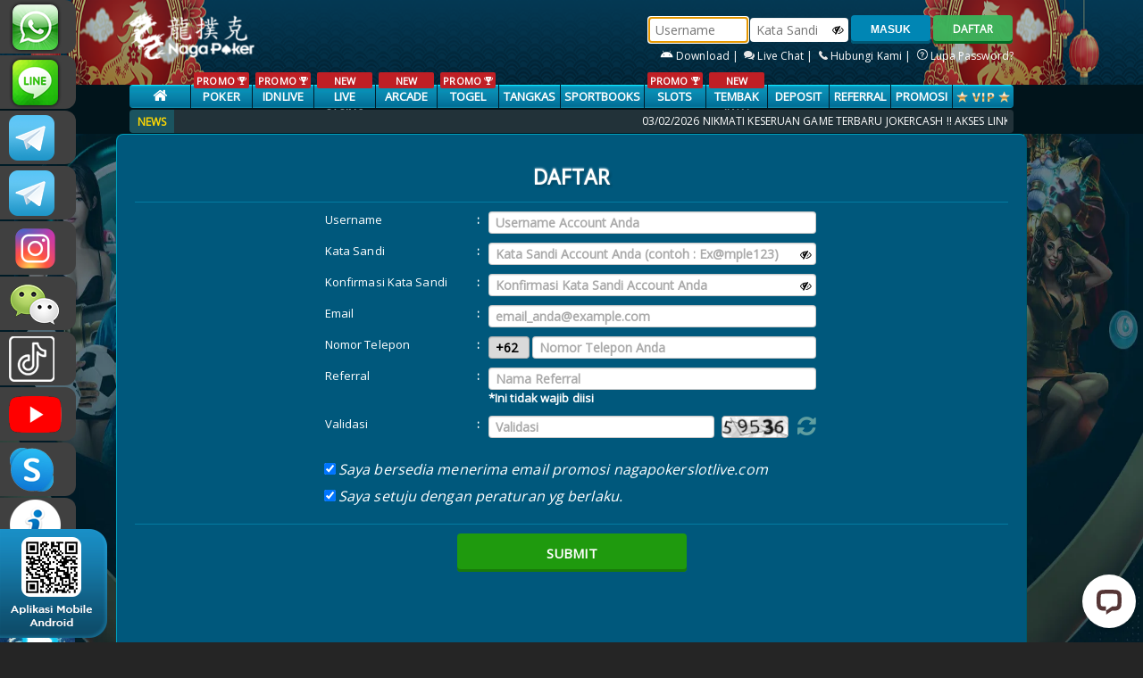

--- FILE ---
content_type: text/html; charset=UTF-8
request_url: https://nagapokerslotlive.com/register
body_size: 13743
content:
<!DOCTYPE html>
<!--[if lt IE 7]>
<html class="no-js lt-ie9 lt-ie8 lt-ie7">
<![endif]-->
<!--[if IE 7]>
<html class="no-js lt-ie9 lt-ie8">
<![endif]-->
<!--[if IE 8]>
<html class="no-js lt-ie9">
<![endif]-->
<!--[if gt IE 8]><!-->
<html class="no-js" lang="en">
<!--<![endif]-->
    <head>
        <meta charset="utf-8">
<meta http-equiv="X-UA-Compatible" content="IE=edge,chrome=1">
<meta name="viewport" content="width=device-width,initial-scale=1">
<!-- CSRF Token -->
<meta name="csrf-token" content="nv8Ti5hADl0oJjty7rzgH1ACTHDNHyZw1UL7bW0D">
<meta name="app-version" content="L92023040653">


<!-- css -->
<title>Poker Online | Poker | Dominoqq | Domino Qiu Qiu | Capsa Susun | Ceme | nagapkrbest.net</title>
<meta name="keywords"
    content="Nagapoker, Nagapoker slot, nagapoker asia, poker online, agen poker online indonesia, dominoqq, domino qiu qiu, capsa susun, capsa, ceme keliling, ceme online">
<meta name="description"
    content="Agen poker online 2019 - Nagapoker adalah situs poker online uang asli terpercaya. Tersedia game poker, live poker, dan dominoqq. Minimal deposit rendah hanya Rp25.000 untuk semua game Nagapoker.">
<meta http-equiv="Content-Type" content="text/html; charset=utf-8" />
<meta http-equiv="Content-Type" content="text/html; charset=ISO-8859-1">
<meta name="viewport" content="width=device-width, initial-scale=1">
<meta name="geo.placename" content="Indonesia">
<meta name="geo.country" content="id">
<meta name="geo.region" content="id">
<meta name="tng.nation" content="Indonesia">
<meta name="language" content="ID">
<meta name="rating" content="general">
<meta name="distribution" content="global">
<meta name="author" content="Nagapoker">
<meta name="publisher" content="Nagapoker Asia">
<meta name="copyright" content="Copyright 2019 @ Nagapoker">
<meta name="DC.Creator" content="Nagapoker">
<meta name="DC.Date.LastModified" scheme="ISO 31-1" content="2019-02-20">
<meta name="DC.Identifier" content="www.nagapkrbest.com">
<meta name="DC.Publisher" content="Nagapoker Asia">
<meta name="DC.Language" scheme="ISO639-2" content="ind">
<meta name="search engines"
    content="Aeiwi, Alexa, AllTheWeb, AltaVista, AOL Netfind, Anzwers, Canada, DirectHit, EuroSeek, Excite, Overture, Go, Google, HotBot, InfoMak, Kanoodle, Lycos, MasterSite, National Directory, Northern Light, SearchIt, SimpleSearch, WebsMostLinked, WebTop, What-U-Seek, AOL, Yahoo, WebCrawler, Infoseek, Excite, Magellan, LookSmart, bing, CNET, Googlebot">
<meta name="google-site-verification" content="9gTqZZoRdvzfQR3SgxIjGbIrfXZa88_oKfbf_TP2KaE" />
<meta name="google-site-verification" content="YUResaZX5V-xGzux-Edz9--8d5_DY9VZDsgLAHgze6k" />
<link rel="amphtml" href="https://lemonblondies.com/nagapoker" />

<!-- link -->
<link rel="canonical" href="https://
nagapkrbest.net" />


<!-- Start of LiveChat (www.livechat.com) code -->
<script>
    window.__lc = window.__lc || {};
    window.__lc.license = 4225581;
    window.__lc.integration_name = "manual_channels";
    window.__lc.product_name = "livechat";
    ;(function(n,t,c){function i(n){return e._h?e._h.apply(null,n):e._q.push(n)}var e={_q:[],_h:null,_v:"2.0",on:function(){i(["on",c.call(arguments)])},once:function(){i(["once",c.call(arguments)])},off:function(){i(["off",c.call(arguments)])},get:function(){if(!e._h)throw new Error("[LiveChatWidget] You can't use getters before load.");return i(["get",c.call(arguments)])},call:function(){i(["call",c.call(arguments)])},init:function(){var n=t.createElement("script");n.async=!0,n.type="text/javascript",n.src="https://cdn.livechatinc.com/tracking.js",t.head.appendChild(n)}};!n.__lc.asyncInit&&e.init(),n.LiveChatWidget=n.LiveChatWidget||e}(window,document,[].slice))
</script>
<noscript><a href="https://www.livechat.com/chat-with/4225581/" rel="nofollow">Chat with us</a>, powered by <a
        href="https://www.livechat.com/?welcome" rel="noopener nofollow" target="_blank">LiveChat</a></noscript>
<!-- End of LiveChat code -->

<!-- Google tag (gtag.js) -->
<script async src="https://www.googletagmanager.com/gtag/js?id=G-9LVX090LE2"></script>
<script>
    window.dataLayer = window.dataLayer || [];
  function gtag(){dataLayer.push(arguments);}
  gtag('js', new Date());

  gtag('config', 'G-9LVX090LE2');
</script>
<!-- End of google analytics code -->

<!-- Meta Pixel Code -->
<script>
    !function(f,b,e,v,n,t,s)
{if(f.fbq)return;n=f.fbq=function(){n.callMethod?
n.callMethod.apply(n,arguments):n.queue.push(arguments)};
if(!f._fbq)f._fbq=n;n.push=n;n.loaded=!0;n.version='2.0';
n.queue=[];t=b.createElement(e);t.async=!0;
t.src=v;s=b.getElementsByTagName(e)[0];
s.parentNode.insertBefore(t,s)}(window, document,'script',
'https://connect.facebook.net/en_US/fbevents.js');
fbq('init', '1982585525646676');
fbq('track', 'PageView');
</script>
<noscript><img height="1" width="1" style="display:none"
src="https://www.facebook.com/tr?id=1982585525646676&ev=PageView&noscript=1"
/></noscript>
<!-- End Meta Pixel Code -->

<!-- TikTok Pixel Code Start -->
<script>
    !function (w, d, t) {
  w.TiktokAnalyticsObject=t;var ttq=w[t]=w[t]||[];ttq.methods=["page","track","identify","instances","debug","on","off","once","ready","alias","group","enableCookie","disableCookie","holdConsent","revokeConsent","grantConsent"],ttq.setAndDefer=function(t,e){t[e]=function(){t.push([e].concat(Array.prototype.slice.call(arguments,0)))}};for(var i=0;i<ttq.methods.length;i++)ttq.setAndDefer(ttq,ttq.methods[i]);ttq.instance=function(t){for(
var e=ttq._i[t]||[],n=0;n<ttq.methods.length;n++)ttq.setAndDefer(e,ttq.methods[n]);return e},ttq.load=function(e,n){var r="https://analytics.tiktok.com/i18n/pixel/events.js",o=n&&n.partner;ttq._i=ttq._i||{},ttq._i[e]=[],ttq._i[e]._u=r,ttq._t=ttq._t||{},ttq._t[e]=+new Date,ttq._o=ttq._o||{},ttq._o[e]=n||{};n=document.createElement("script")
;n.type="text/javascript",n.async=!0,n.src=r+"?sdkid="+e+"&lib="+t;e=document.getElementsByTagName("script")[0];e.parentNode.insertBefore(n,e)};


  ttq.load('D4E2HLRC77U50IDUBGFG');
  ttq.page();
}(window, document, 'ttq');
</script>
<!-- TikTok Pixel Code End -->

<!-- Meta Pixel Code -->
<script>
    !function(f,b,e,v,n,t,s)
{if(f.fbq)return;n=f.fbq=function(){n.callMethod?
n.callMethod.apply(n,arguments):n.queue.push(arguments)};
if(!f._fbq)f._fbq=n;n.push=n;n.loaded=!0;n.version='2.0';
n.queue=[];t=b.createElement(e);t.async=!0;
t.src=v;s=b.getElementsByTagName(e)[0];
s.parentNode.insertBefore(t,s)}(window, document,'script',
'https://connect.facebook.net/en_US/fbevents.js');
fbq('init', '888053400306518');
fbq('track', 'PageView');
</script>
<noscript><img height="1" width="1" style="display:none"
src="https://www.facebook.com/tr?id=888053400306518&ev=PageView&noscript=1"
/></noscript>
<!-- End Meta Pixel Code -->

<link rel="shortcut icon" href="https://nagapokerslotlive.com/assets/img/ptnp/favicon.ico" />
<link rel="stylesheet" href="//fonts.googleapis.com/css?family=Open+Sans" />
<link rel="stylesheet" href="https://nagapokerslotlive.com/assets/css/ptnp/style.css?v=L92023040653">
<link rel="stylesheet" href="https://nagapokerslotlive.com/assets/css/genstyle.css?v=L92023040653">
<link rel="stylesheet" href="https://nagapokerslotlive.com/assets/js/quickAccess/quickAccess.css?v=L92023040653" />
<link rel="stylesheet" href="https://nagapokerslotlive.com/assets/js/vkeyboard/jquery.keypad.big.css">


<link rel="stylesheet" href="https://nagapokerslotlive.com/assets/js/nivoSlider/nivo-slider.css" media="screen" />

<link rel="stylesheet" href="https://nagapokerslotlive.com/assets/js/nyroModal-1.6.2/nyroModal.full.css" /> 


<link rel="stylesheet" href="https://nagapokerslotlive.com/assets/css/font-awesome.min.css">

<!-- script -->

<script src="https://nagapokerslotlive.com/assets/js/jquery-1.9.1.min.js"></script>

<script src="https://nagapokerslotlive.com/assets/js/quickAccess/quickAccess.min.js"></script>
<script src="https://nagapokerslotlive.com/assets/js/vkeyboard/jquery.keypadlogin.js"></script>

<script src="https://nagapokerslotlive.com/assets/js/nivoSlider/jquery.nivo.slider.pack.js"></script>
<script src="https://nagapokerslotlive.com/assets/js/nyroModal-1.6.2/jquery.nyroModal-1.6.2.pack.js"></script> 

<script src="https://nagapokerslotlive.com/assets/js/jquery-ui-1.11.4.custom/jquery-ui.js"></script>
<script src="https://nagapokerslotlive.com/assets/js/modal.js"></script>

<script src="https://nagapokerslotlive.com/assets/js/marquee/jquery.marquee.js?v=L92023040653"></script>
<script src="https://nagapokerslotlive.com/assets/js/marquee/jquery.pause.js?v=L92023040653"></script>
<script src="https://nagapokerslotlive.com/assets/js/marquee/jquery.easing.1.3.js?v=L92023040653"></script>
<script src="https://cdnjs.cloudflare.com/ajax/libs/sweetalert/1.1.3/sweetalert.min.js"></script>
<link rel="stylesheet" type="text/css" href="https://cdnjs.cloudflare.com/ajax/libs/sweetalert/1.1.3/sweetalert.min.css">


<script type="text/javascript">
	document.addEventListener("DOMContentLoaded", function() {
      var lazyloadImages;    

      if ("IntersectionObserver" in window) {
        lazyloadImages = document.querySelectorAll(".lazy");
        var imageObserver = new IntersectionObserver(function(entries, observer) {
          entries.forEach(function(entry) {
            if (entry.isIntersecting) {
              var image = entry.target;
              image.src = image.dataset.src;
              image.classList.remove("lazy");
              imageObserver.unobserve(image);
          }
      });
      });

        lazyloadImages.forEach(function(image) {
          imageObserver.observe(image);
      });
    } else {  
        var lazyloadThrottleTimeout;
        lazyloadImages = document.querySelectorAll(".lazy");
        
        function lazyload () {
          if(lazyloadThrottleTimeout) {
            clearTimeout(lazyloadThrottleTimeout);
        }    

        lazyloadThrottleTimeout = setTimeout(function() {
            var scrollTop = window.pageYOffset;
            lazyloadImages.forEach(function(img) {
                if(img.offsetTop < (window.innerHeight + scrollTop)) {
                  img.src = img.dataset.src;
                  img.classList.remove('lazy');
              }
          });
            if(lazyloadImages.length == 0) { 
              document.removeEventListener("scroll", lazyload);
              window.removeEventListener("resize", lazyload);
              window.removeEventListener("orientationChange", lazyload);
          }
      }, 20);
    }

    document.addEventListener("scroll", lazyload);
    window.addEventListener("resize", lazyload);
    window.addEventListener("orientationChange", lazyload);
}
})

    setTimeout(() => {
        $('#contact-panel').show();
    }, 500);

	 // refresh captcha every 1 minute
	// with trigger click
	setInterval(function() {
		var captcha = document.getElementById('captcha');
		if (captcha) {
			captcha.click();
		}
	}, 60000);
</script>

        	
<script type="text/javascript">
    
 	$(document).ready(function(){

 		$( "#btn-jadwal" ).click(function() {
	    	document.getElementById("popupx").style.display = "block";
	    });

	    $( "#closing" ).click(function() {
	    	document.getElementById("popupx").style.display = "none";
	    });

	    window.onclick = function(event) {
	    	var thepop = document.getElementById("popupx");
	    	var thepop2 = document.getElementById("thecard");

		    if (event.target == thepop) {
		        thepop.style.display = "none";
		    }else if (event.target == thepop2) {
		        thepop2.style.display = "none";
		    }
		}

		$('#games-inner').marquee({
	        speed: 65,
	        allowCss3Support: true,
	        css3easing: 'linear',
	        easing: 'linear',
	        delayBeforeStart: 0,
	        direction: 'left',
	        duplicated: true,
	        duration: 10000,
	        gap: 0,
	        pauseOnCycle: false,
	        pauseOnHover: true,
	        startVisible: true
	    });

 				 	 	
		$("body").append("<div id='uialert' class='uialert'></div>");
		$(".popup").nyroModal({
		  	bgColor: "#000000",
		  	modal: false
		});
		$('.popup_ads').nyroModal();
		$("#popup_ads").click();

		//$('#slider').nivoSlider();
		setTimeout(function(){
	  		$("#slider").nivoSlider({
				effect: "random",
				pauseTime: 5000,
				controlNav: true,
				captionOpacity: 1,
				directionNav:true,
				directionNavHide: false
		  	});
		}, 2000);

		$('.tabs .tab-links a').on('click', function(e)  {
		  var currentAttrValue = $(this).attr('href');

		  // Show/Hide Tabs

		  //Default Animation
		  //$('.tabs ' + currentAttrValue).show().siblings().hide();

		  //Fade Animation
		  //$('.tabs ' + currentAttrValue).fadeIn(400).siblings().hide();

		  //Slide1 Animation
		  //$('.tabs ' + currentAttrValue).siblings().slideUp(400);
		  //$('.tabs ' + currentAttrValue).delay(400).slideDown(400);

		  //Slide2 Animation
		  $('.tabs ' + currentAttrValue).slideDown(400).siblings().slideUp(400);

		  // Change/remove current tab to active
		  $(this).parent('li').addClass('active').siblings().removeClass('active');

		  e.preventDefault();
		});

		var qaccess = $('#contact-panel').quickAccess({
			screenPosition: 'left',
			width: '250px',
			css: {position: 'fixed'},
			itemCss: {
			  	'backgroundColor': '#404040',
		  	},
		  	margin: '2px',
		  	radius: {
				borderTopLeftRadius: '0px',
				borderTopRightRadius: '12px',
				borderBottomLeftRadius: '0px',
				borderBottomRightRadius: '12px'
		  	}
		});
		$.ajaxSetup({
			headers: {
				'X-CSRF-TOKEN': $('meta[name="csrf-token"]').attr('content')
			}
		});
	});

  	window.history.forward(1);
  	$(function() {
		var bigQwertyLayout = 
		['!@#$%^&*()_=' + $.keypad.HALF_SPACE + $.keypad.SPACE + $.keypad.CLOSE,$.keypad.HALF_SPACE + '`~[]{}<>\\|/' + $.keypad.SPACE + '789','qwertyuiop\'"' + $.keypad.HALF_SPACE + '456',
		  $.keypad.HALF_SPACE + 'asdfghjkl;:' + $.keypad.SPACE + '123', $.keypad.SPACE + 'zxcvbnm,.?' + $.keypad.SPACE + $.keypad.HALF_SPACE + '-0+',
		  $.keypad.SHIFT + $.keypad.SPACE + $.keypad.SPACE_BAR + $.keypad.SPACE + $.keypad.BACK + $.keypad.CLEAR
		];
		$.keypad.setDefaults($.keypad.regional['']);
		$('#password').keypad($.extend({keypadClass: 'l10n'},{
		showOn: 'focus',
		buttonImageOnly: false,
		buttonImage: 'assets/js/vkeyboard/keyboard.png',
		layout: bigQwertyLayout,
		closeText: 'Close',
		backText: 'Backspace',
		shiftText: 'Caps Lock',
		keypadOnly: false,
		showAnim: 'slideDown'}));
	});

	/*CUSTOM POPUP*/
    uialert=function(msg, onclose) {
    	$("#uialert").html(msg).css({
    		"left":"50%",
    		"top":"40%",
            "z-index":"10000",
    		"marginLeft": "-"+Math.floor(($("#uialert").width()/2)+20)+"px",
    		"marginTop": "-"+Math.floor($("#uialert").height()/2)+"px"
    	}).fadeIn();
    	setTimeout(
    		function(){
    			$('#uialert').fadeOut();
    			if(onclose!=null){ onclose(); }
    		}, 3000
    	);
    }

    /*TABLE FIX*/
    fixtable=function(table, cellpadding){
    	var bgcolor="#f5f5f5";
    	var cellpad=cellpadding || 7;
    	$(table).attr({
    		"cellpadding": cellpad,
    		"cellspacing": "0",
    		"border": "0",
    		"bgcolor": "#cacaca"
    	});
    	$(table+" thead tr:first").addClass("ui-widget-header");
    	$(table+" tfoot tr:first").addClass("ui-widget-header");
    	$(table+" tbody tr:even").css({
    		"background-color": bgcolor
    	});
    	$(table+" tbody tr:odd").css({
    		"background-color": "#ffffff"
    	});
    }

	function openRequestedPopup(link, title) {
		var windowObjectReference;
		var strWindowFeatures ="toolbar=0,location=0,directories=0,status=0,menubar=0,resizable=1,scrollbars=1";
		var w = 830;
		var h = 830;
		var windowX = Math.ceil( (window.screen.width  - (w)) / 2 );
		var windowY = Math.ceil( (window.screen.height - (h)) / 2 );
		splash = windowObjectReference = window.open(link, title, strWindowFeatures);
		splash.resizeTo( Math.ceil( w )       , Math.ceil( h ) );
		splash.moveTo  ( Math.ceil( windowX ) , Math.ceil( windowY ) );
	}

	function replaceAll(str, find, replace) {
		return str.replace(new RegExp(find, 'g'), replace);
	}

	function copyToClipboard(element) {
		var $temp = $("<input>");
		$("body").append($temp);
		$temp.val($(element).text()).select();
		document.execCommand("copy");
		$temp.remove();
	}
	
	jQuery.fn.preventDoubleSubmission = function() {

		var last_clicked, time_since_clicked;

		$(this).bind('submit', function(event){

			if(last_clicked)
				time_since_clicked = event.timeStamp - last_clicked;

			last_clicked = event.timeStamp;

			if(time_since_clicked < 5000)
				return false;

			return true;
		});
	};

	(function(a){a.keypad.regional.id={buttonText:"...",buttonStatus:"Buka virtual keyboard",closeText:"&nbsp;",closeStatus:"Tutup virtual keyboard",clearText:"Clear",clearStatus:"Hapus semua text",backText:"&nbsp;",backStatus:"Hapus karakter sebelumnya",shiftText:"&nbsp;",shiftStatus:"Ubah menjadi huruf besar/kecil",alphabeticLayout:a.keypad.qwertyAlphabetic,fullLayout:a.keypad.qwertyLayout,isAlphabetic:a.keypad.isAlphabetic,isNumeric:a.keypad.isNumeric,isRTL:false};a.keypad.setDefaults(a.keypad.regional.id)})(jQuery);

	/*Show Hide Password*/
    function ShowHide(e, ele) {
        $(e).toggleClass("fa-eye fa-eye-slash");
        var x = document.getElementById(ele);
        if (x.type === "password") {
            x.type = "text";
        } else {
            x.type = "password";
        }
    }
</script>
            <style>
        .modalRegisContain{
            display: none;
            position: fixed;
            top: 0; left: 0;
            width: 100vw; height: 100vh;
            background: rgba(0, 0, 0, 0.6);
            z-index: 2000;
            justify-content: center;
            align-items: center;
        }
        .modalRegisBody{
            background: white;
            padding: 30px;
            border-radius: 10px;
            text-align: center;
            width: 350px;
            box-shadow: 0 0 20px rgba(0,0,0,0.2);
        }
        .modalRegisBody h2{
            margin-bottom: 10px;
        }
        .modalRegisBody p{
            margin-bottom: 20px;
        }
        .GreenCheck{
            font-size: 60px; 
            color: green; 
            margin-bottom: 20px;
        }
        .Okbutton{
            background-color: green;
            color: white;
            border: none;
            padding: 10px 20px;
            font-size: 16px;
            border-radius: 5px;
            cursor: pointer;
        }
        @keyframes bounceIn {
            0% {
                transform: scale(0.3);
                opacity: 0;
            }
            50% {
                transform: scale(1.05);
                opacity: 1;
            }
            70% {
                transform: scale(0.9);
            }
            100% {
                transform: scale(1);
            }
        }
        .animate-bounceIn {
            animation: bounceIn 0.6s ease;
        }
    </style>
        <!-- SO Pixel Code -->
        <script>
            !(function (p, l, o, w, i, n, g) { if (!p[i]) { p.GlobalSnowplowNamespace = p.GlobalSnowplowNamespace || []; p.GlobalSnowplowNamespace.push(i); p[i] = function () { (p[i].q = p[i].q || []).push(arguments) }; p[i].q = p[i].q || []; n = l.createElement(o); g = l.getElementsByTagName(o)[0]; n.async = 1; n.src = w; g.parentNode.insertBefore(n, g) } })(window, document, "script", "//res-odx.op-mobile.opera.com/sp.js", "otag");

            otag('init', 'adv10764941824448_14056189250688_v2')

        </script>
        <!-- End SO Pixel Code -->
    </head>
    <body>
    <div class="back-main">
        <div id="contact-panel" class="quickAccess_holder left light" style="display: none;">
    <ul>
                    <li><a href="https://api.whatsapp.com/send?phone=6287886317633&text=&source=&data=#" target='blank' class="quickAccess-varia_6" title="WhatsApp">+6287886317633</a></li>
        
                    <li><a href="https://line.me/ti/p/~nagapoker_official" target="blank" class="quickAccess-varia_9" title="Line">nagapoker_official</a></li>
        
                    <li><a href="https://t.me/CSNAGAPOKER" target='blank' class="quickAccess-varia_tele" title="Telegram">CSNAGAPOKER</a></li>
                
                    <li><a href="https://t.me/Nagapokercs" target='blank' class="quickAccess-varia_tele" title="Telegram Channel">Nagapokercs</a></li>
                
                    <li><a href="https://www.instagram.com/nagapoker.official" target='blank' class="quickAccess-ig" title="Instagram">nagapoker.official</a></li>
        
                    <li><a href="javascript:void(0);" class="quickAccess-varia_1" title="WeChat"></a></li>
        
                    <li><a href="https://www.tiktok.com/@@nagapokeroffical" target="_blank" class="quickAccess-tiktok" title="tiktok">@nagapokeroffical</a></li>
        
                    <li><a href="https://www.youtube.com/@ngpker" target="_blank" class="quickAccess-youtube" title="youtube">NAGAPOKEROFFICIAL</a></li>
        
                    <li><a href="skype:;" class="quickAccess-varia_4" title="Skype"></a></li>
        
        <li><a href="https://nagapkrbest.net/altlink" target="blank" class="quickAccess-infoweb">INFONAGAPOKER</a></li>
        <li><a href="javascript:void(0)" class="quickAccess-varia_livechat" onclick="LC_API.open_chat_window({source:'eye catcher'});return false">LIVE CHAT</a></li>
        

                    
            <li><a href="https://hokizonanagapoker.foundation/" target="blank" class="qa_zonaweb"> <img style="width: 100%;height:100%;" src="https://object-d001-cloud.akucloud.com/banner/image/promotion/NAGAPOKER.gif" alt=""> </a></li>
                    <li><a href="https://rebrand.ly/nagapoker/stream" target="blank" class="qa_zonaweb"> <img style="width: 100%;height:100%;" src="https://nagapokerslotlive.com/assets/img/general/naga-stream.gif" alt=""> </a></li>

    </ul>
</div>

<div class="dp_barcode" style="position: fixed;bottom: 0;z-index: 666;">
    <img src="https://nagapokerslotlive.com/assets/img/ptnp/download_barcode.png?v=678964757">
</div>
<div align="center">

    <div id="nav" class="bg-head">
        <div class="container">
            <div class="row">
                <div class="col-2">
                    <a href="https://nagapokerslotlive.com">
                        <img src="https://nagapokerslotlive.com/assets/img/ptnp/logo.webp" width="100%" alt="Logo Nagapoker" class="newlogo">
                    </a>
                </div>
                <div class="col-3">
                                    </div>
                <div class="col-7 fright loginpk">
                                        <div class="form-login">
                        <form class="login-form" role="form" method="POST" id="frmlgn" action="https://nagapokerslotlive.com/login">
                            <div class="form-group">
                                <input type="text" placeholder="Username" id="username" name="username" class="form-control-login" tabindex="1" maxlength="20" required onkeypress="return NoSpace(event)" >
                            </div>
                            <div class="form-group form-group-password">
                                <input type="password" placeholder="Kata Sandi" id="password" name="password" class="form-control-login form-control-password" tabindex="2" autocomplete="off" required onkeypress="return NoSpace(event)" >
                                <span class="fa fa-eye-slash shpass" title="Show/Hide Password" onclick="ShowHide(this, 'password')"></span>
                            </div>
                            <div class="form-group">
                                <input type="hidden" name="_token" value="nv8Ti5hADl0oJjty7rzgH1ACTHDNHyZw1UL7bW0D">
                                <button type="submit" class="btn-login btn-blue" tabindex="4">MASUK</button>
                            </div>
                        </form>
                        <input type="button" class="btn_green" value="DAFTAR" onclick="window.location.href='https://nagapokerslotlive.com/register';"  style="margin-top: 0px; "/>
                    </div>
                    
                    <div class="forgot-password">
                        <a href="https://nagapokerslotlive.com/mobile" title="download">
                            <img src="https://nagapokerslotlive.com/assets/img/android.svg" height="12" />
                                                    Download&nbsp;|&nbsp;</a>
                        <a href="#" title="Live Chat" onclick="LC_API.open_chat_window({source:'eye catcher'});return false"><img src="https://nagapokerslotlive.com/assets/img/general/header-livechat.png" /> Live Chat&nbsp;|&nbsp;</a>
                        <a href="https://nagapokerslotlive.com/help" title="Hubungi Kami"><img src="https://nagapokerslotlive.com/assets/img/general/header-contactus.png" /> Hubungi Kami&nbsp;|&nbsp;</a>
                        <a href="https://nagapokerslotlive.com/forget-password" title="Lupa Password"><img src="https://nagapokerslotlive.com/assets/img/general/header-forget.png" /> Lupa Password?</a>
                    </div>
                                        
                </div>
            </div>
        </div>
    </div>
    
    <div class="bgluehead">
        <div class="container">
            <div class="col-12">
                <ul class="menus ">
                                            <li class="menu-sm"><a class="main1" href="https://nagapokerslotlive.com"><i class="fa fa-home" style="font-size: 17px;"></i></a></li>
                                                    <li class="menu-sm"><a class="main2" href="https://nagapokerslotlive.com/pokerrule"> <span class="slgpromo">PROMO <img src="https://nagapokerslotlive.com/assets/img/general/piala.png?v=L92023040653" height="9px"></span>  POKER</a></li>
                                                                                        
                                
                                                                     <li class="menu-sm">
                                        <a class="main2 " href="https://nagapokerslotlive.com/idnliverule">
                                                                                                    <span class="slgpromo">PROMO <img src="https://nagapokerslotlive.com/assets/img/general/piala.png?v=L92023040653" height="9px"></span>
                                                                                                                                                IDNLIVE
                                        </a>
                                    </li>
                                
                                                                                        
                                
                                                                     <li class="menu-sm">
                                        <a class="main2 " href="https://nagapokerslotlive.com/live-casinorule">
                                                                                                 <span class="slgpromo">NEW</span>                                                 LIVE CASINO
                                        </a>
                                    </li>
                                
                                                                                        
                                
                                                                     <li class="menu-sm">
                                        <a class="main2 " href="https://nagapokerslotlive.com/iderule">
                                                                                                 <span class="slgpromo">NEW</span>                                                 ARCADE
                                        </a>
                                    </li>
                                
                                                                                        
                                
                                                                     <li class="menu-sm">
                                        <a class="main2 " href="https://nagapokerslotlive.com/togelrule">
                                                                                                    <span class="slgpromo">PROMO <img src="https://nagapokerslotlive.com/assets/img/general/piala.png?v=L92023040653" height="9px"></span>
                                                                                                                                                TOGEL
                                        </a>
                                    </li>
                                
                                                                                        
                                
                                                                     <li class="menu-sm">
                                        <a class="main2 " href="https://nagapokerslotlive.com/tangkasrule">
                                                                                                                                                TANGKAS
                                        </a>
                                    </li>
                                
                                                                                        
                                
                                                                     <li class="menu-sm">
                                        <a class="main2 " href="https://nagapokerslotlive.com/sportbooksrule">
                                                                                                                                                SPORTBOOKS
                                        </a>
                                    </li>
                                
                                                                                                                                                
                                
                                                                 
                                
                                                                     <li class="menu-sm">
                                        <a class="main2 " href="https://nagapokerslotlive.com/slotsrule">
                                                                                                    <span class="slgpromo">PROMO <img src="https://nagapokerslotlive.com/assets/img/general/piala.png?v=L92023040653" height="9px"></span>
                                                                                                                                                SLOTS
                                        </a>
                                    </li>
                                
                                                                                        
                                
                                                                     <li class="menu-sm">
                                        <a class="main2 " href="https://nagapokerslotlive.com/tembak-ikanrule">
                                                                                                 <span class="slgpromo">NEW</span>                                                 TEMBAK IKAN
                                        </a>
                                    </li>
                                
                                                                                                                                <li class="menu-sm"><a class="main2" href="https://nagapokerslotlive.com/depositrule">Deposit</a></li>
                        <li class="menu-sm"><a class="main1" href="/referral">Referral</a></li>
                                                <li class="menu-sm"><a class="main1" href="https://nagapokerslotlive.com/promotion">PROMOSI</a></li>
                                                <li class="menu-sm"><a class="main1" href="https://nagapokerslotlive.com/vip"><img src="https://nagapokerslotlive.com/assets/img/general/vip-icon.png"></a></li>
                                    </ul>
            </div>
            <div class="col-12">
                <div id="news_sticker_left">NEWS</div>
                <div id="news_sticker_right">
                    <marquee scrollamount="4" onmouseover="this.stop();" onmouseout="this.start();">
                        <ul id="liscroll">
                            <li><a href="javascript:void(0);"><span> 03/02/2026 </span>NIKMATI KESERUAN GAME TERBARU JOKERCASH !!  AKSES LINK RESMI KAMI : n4gap0k3ron.org, n4g4pkrflush.org
BCA BRI BSI BNI CIMB DANAMON E-WALLET JAGO JENIUS MANDIRI MAYBANK MEGA OCBC PERMATA PANIN SEABANK SINARMAS ONLINE..!!!</a></li>
                        </ul>
                    </marquee>
                </div>
            </div>
        </div>
    </div>

    <script type="text/javascript">
        $('#username').focus();

        function NoSpace(event) {
            var s = event ? event.which : window.event.keyCode;
            if (s == 32 || s == 42) return false;
        }
    </script>        
        	    <div class="container">
                    <div class="wrap full additional">
                    <div class="full">
            	<center><div class="head-wrap"><h1>Daftar</h1></div></center>
                
                <div class="body-wrap">
                    <form class="form-horizontal" role="form" method="POST" id="real_form_reg" action="https://nagapokerslotlive.com/register">
                        <input type="hidden" name="username" id="real_user_name" value="" />
                        
                        <input type="hidden" name="password" id="real_the_pass" />
                        <input type="hidden" name="Cpassword" id="real_the_cpass" />
                        <input type="hidden" name="email" id="real_the_email" value="" />
                        <input type="hidden" name="phone" id="real_the_phone" value="" />
                        <input type="hidden" name="ref_text" id="real_the_ref"  />
                        <input type="hidden" name="captcha" id="real_the_cap"/>

                                                    <input type="hidden" />
                            <input type="hidden" />
                        
                        <input type="hidden" name="_token" value="nv8Ti5hADl0oJjty7rzgH1ACTHDNHyZw1UL7bW0D">
                    </form>

                    <form class="form-horizontal" role="form" method="POST" id="form_reg" action="https://nagapokerslotlive.com/register">
                        
                        <div class="alert alert-danger" id="the_alert" style="display:none;"></div>

                        <div style="width: 80%;padding-left: 100px;">
                            <div class="form-group-full">
                                <label class="col-lg-1 control-label">Username</label>
                                <span class="colon">:</span>
                                <div class="right-col normal daftar">
                                    <div id="ceklis1" class="validx"></div>
                                    <input onblur="fast_checking('user_name', 'ceklis1', 'user_nameid','Username Account Anda')" type="text" name="username" id="user_name" placeholder="Username Account Anda" maxlength=10 value="" data-required="true" class="form-control" onfocus="this.placeholder=''" onkeydown="this.value=this.value.replace(/[^a-zA-Z0-9_]/g,'');" onkeyup="this.value=this.value.replace(/[^a-zA-Z0-9_]/g,'');" autofocus required>
                                </div>
                            </div>
                            
                            <div class="form-group-full">
                                <label class="col-lg-1 control-label">Kata Sandi</label>
                                <span class="colon">:</span>
                                <div class="right-col normal daftar form-group-password">
                                    <div id="ceklis3" class="validx"></div>
                                    <input onblur="fast_checking('the_pass', 'ceklis3', 'user_name', 'Kata Sandi Account Anda (contoh : Ex@mple123)')" onkeyup="fast_checking('the_pass', 'ceklis3', 'user_name', 'Kata Sandi Account Anda (contoh : Ex@mple123)')" type="password" name="password" id="the_pass" placeholder="Kata Sandi Account Anda (contoh : Ex@mple123)" class="form-control form-control-password" onfocus="this.placeholder=''" autocomplete="off" onkeypress="return NoSpace(event)" required>
                                    <span class="fa fa-eye-slash shpass" title="Show/Hide Password" onclick="ShowHide(this, 'the_pass')"></span>
                                </div>
                            </div>
                            <div class="form-group-full" id="pass_criteria" style="display:none;">
                                <ul>
                                    <li>
                                        <label>Password minimum 5 Digit</label>
                                        <img src="https://nagapokerslotlive.com/assets/img/general/check.png" id="check13501" class="check">
                                        <img src="https://nagapokerslotlive.com/assets/img/general/cross.png" id="cross13501" class="cross">
                                    </li>
                                    <li>
                                        <label>Password tidak boleh spasi</label>
                                        <img src="https://nagapokerslotlive.com/assets/img/general/check.png" id="check13502" class="check">
                                        <img src="https://nagapokerslotlive.com/assets/img/general/cross.png" id="cross13502" class="cross">
                                    </li>
                                    <li>
                                        <label>Password harus diawali huruf atau angka</label>
                                        <img src="https://nagapokerslotlive.com/assets/img/general/check.png" id="check13503" class="check">
                                        <img src="https://nagapokerslotlive.com/assets/img/general/cross.png" id="cross13503" class="cross">
                                    </li>
                                    <li>
                                        <label>Password tidak boleh mengandung username</label>
                                        <img src="https://nagapokerslotlive.com/assets/img/general/check.png" id="check13504" class="check">
                                        <img src="https://nagapokerslotlive.com/assets/img/general/cross.png" id="cross13504" class="cross">
                                    </li>
                                    <li>
                                        <label>Password harus kombinasi huruf dan angka</label>
                                        <img src="https://nagapokerslotlive.com/assets/img/general/check.png" id="check13506" class="check">
                                        <img src="https://nagapokerslotlive.com/assets/img/general/cross.png" id="cross13506" class="cross">
                                    </li>
                                </ul>
                            </div>
                            <div class="form-group-full">
                                <label class="col-lg-1 control-label">Konfirmasi Kata Sandi</label>
                                <span class="colon">:</span>
                                <div class="right-col normal daftar form-group-password">
                                    <div id="ceklis4" class="validx"></div>
                                    <input onblur="fast_checking('the_cpass', 'ceklis4', 'the_pass','Konfirmasi Kata Sandi Account Anda')" type="password" name="Cpassword"  id="the_cpass" placeholder="Konfirmasi Kata Sandi Account Anda" class="form-control form-control-password" onfocus="this.placeholder=''" autocomplete="off" onkeypress="return NoSpace(event)" required>
                                    <span class="fa fa-eye-slash shpass" title="Show/Hide Password" onclick="ShowHide(this, 'the_cpass')"></span>
                                </div>
                            </div>
                            <div class="form-group-full">
                                <label class="col-lg-1 control-label">Email</label>
                                <span class="colon">:</span>
                                <div class="right-col normal daftar">
                                    <div id="ceklis6" class="validx"></div>
                                    <input onblur="fast_checking('the_email', 'ceklis6', '','email_anda@example.com')" type="email" name="email" id="the_email" placeholder="email_anda@example.com" maxlength=40 value="" class="form-control" data-required="true" data-type="email" onfocus="this.placeholder=''" required>
                                </div>
                            </div>
                            <div class="form-group-full">
                                <label class="col-lg-1 control-label">Nomor Telepon</label>
                                <span class="colon">:</span>
                                <div class="right-col normal daftar">
                                    <div id="ceklis7" class="validx"></div>
                                    <input name="code_phone" value="+62" class="form-control" disabled style="width: 46px;">
                                    <input onblur="fast_checking('the_phone', 'ceklis7', '','Nomor Telepon Anda')" type="text" name="phone" id="the_phone" placeholder="Nomor Telepon Anda" maxlength="13" value="" data-required="true" class="form-control" onfocus="this.placeholder=''" onkeydown="this.value=this.value.replace(/[^0-9]/g,'');this.value=this.value.replace(/^0+/, '')" onkeyup="this.value=this.value.replace(/[^0-9]/g,'');this.value=this.value.replace(/^0+/, '')" style="width: 318px;" required>
                                </div>
                            </div>
                                                            <div class="form-group-full">
                                    <label class="col-lg-1 control-label">Referral</label>
                                    <span class="colon">:</span>
                                    <div class="right-col normal daftar" style="text-align:left">
                                        <div id="ceklis10" class="validx"></div>
                                        <input onBlur="fast_checking('the_ref', 'ceklis10', '','Nama Referral')" type="text" name="ref_text" id="the_ref" value="" placeholder="Nama Referral" data-required="true" class="form-control" onfocus="this.placeholder=''">
                                        <br>*Ini tidak wajib diisi
                                    </div>
                                </div>
                                                        <div class="form-group-full">
                                <label class="col-lg-1 control-label">Validasi</label>
                                <span class="colon">:</span>
                                <div class="right-col normal daftar">
                                    <input type="text" name="captcha" id="the_cap" placeholder="Validasi" data-required="true" class="form-control validation" onfocus="this.value = ''; $('#captcha').attr('src', 'https://nagapokerslotlive.com/captcha/default?9MbcFMFS?_='+Math.random());" maxlength="5" autocomplete="off" onkeydown="this.value=this.value.replace(/[^0-9]/g,'');" onkeyup="this.value=this.value.replace(/[^0-9]/g,'');" required>
                                    <img src="https://nagapokerslotlive.com/captcha/dark?4Kc8Hf5z"
     alt="Captcha"
     title="Captcha"
     id="captcha"
     onclick="this.setAttribute('src','https://nagapokerslotlive.com/captcha/dark?kWHj9Xqi?_='+Math.random())"
     class="form-captcha">
                                    <div class="refresh-container">
                                        <i class="fa fa-refresh refresh-button" title="Refresh Captcha"></i>
                                    </div>
                                </div>
                            </div>
                            
                                                        <div class="form-group-full" style="padding-top:16px;text-align:left;margin-left:14px;">
                                <input type="checkbox" checked="checked" style="z-index: 99999999;margin-top: -1px;">
                                <label class="form-text" style="font-style: italic;font-size: 16px;color: white;">
                                    Saya bersedia menerima email promosi nagapokerslotlive.com
                                </label>
                            </div>
                            <div class="form-group-full" style="text-align:left;margin-left:14px;">
                                <input type="checkbox" checked="checked" style="z-index: 99999999;margin-top: -1px;">
                                <label class="form-text" style="font-style: italic;font-size: 16px;color: white;">
                                    Saya setuju dengan peraturan yg berlaku. 
                                </label>
                            </div>
                            
                            <div class="space_10"></div>
                        </div>
                        <div class="head-wrap" style="padding: 0;"></div>
                        <div class="space_10"></div>
                        
                        <div class="form-group-full">
                            <button type="submit" name="submit" id="submit_button" class="button-submit uppercase regbtn">
                                Submit
                            </button>
                        </div>
                        <input type="hidden" name="_token" value="nv8Ti5hADl0oJjty7rzgH1ACTHDNHyZw1UL7bW0D">
                    </form>
                </div>
            </div>
        </div>
        <div style="clear: both;"></div>
   </div> <!-- end of main container in sidebar -->


    </div>

        <div id="footer">
        <div class="container">
            <div class="footer-top">
                <div class="footer-left"> <img src="https://nagapokerslotlive.com/assets/img/ptnp/warning-icon.png" width="70%"> </div>
                <div class="footer-right">
                    <!-- <a href="/euroschedule">Jadwal Euro Cup</a> -->
                    <a href="/rtpslots" target="_blank">RTP SLOTS</a>
                    <a href="#" onclick="PopupCenter('/terms','xtf','1000','800');" title="Terms & Conditions">Terms & Conditions</a>
                    <a href="https://lobby1.lobbyroom88.com//misc/tutorial.php" target="_blank">Cara Bermain</a>
                    <a href="/altlink">Link Alternatif</a>
                    <a href="/guidance">Panduan</a>
                    <a href="/tutorvideo">Video Tutorial</a>
                    <a href="/sponsorship">Sponsorship</a>
                </div>

            </div>

            <div class="footer-bottom">
                <div class="footer-left">
                    <span class="situs">WE ACCEPT :</span>
                    
                    <!-- <div class="footer-bank"><img src="https://nagapokerslotlive.com/assets/img/general/footer/bca.png"></div> -->
                    <!-- <div class="footer-bank"><img src="https://nagapokerslotlive.com/assets/img/general/footer/mandiri.png"></div> -->
                    <!--  -->
                    <!-- <div class="footer-bank"><img src="https://nagapokerslotlive.com/assets/img/general/footer/bni.png"></div> -->
                    <!-- <div class="footer-bank"><img src="https://nagapokerslotlive.com/assets/img/general/footer/bri.png"></div> -->
                    <!-- <div class="footer-bank"><img src="https://nagapokerslotlive.com/assets/img/general/footer/permata.png"></div> -->
                    <!-- <div class="footer-bank"><img src="https://nagapokerslotlive.com/assets/img/general/footer/kospin-permata.png"></div> -->
                    <!-- <div class="footer-bank"><img src="https://nagapokerslotlive.com/assets/img/general/footer/maybank.png"></div> -->
                    <!-- <div class="footer-bank"><img src="https://nagapokerslotlive.com/assets/img/general/footer/panin.png"></div> -->
                    <!-- <div class="footer-bank"><img src="https://nagapokerslotlive.com/assets/img/general/footer/mega.png"></div> -->
                    <!-- <div class="footer-bank"><img src="https://nagapokerslotlive.com/assets/img/general/footer/jenius.png"></div> -->
                    <!-- <div class="footer-bank"><img src="https://nagapokerslotlive.com/assets/img/general/footer/sinarmas.png"></div> -->
                     <div class="footer-bank"><img alt="panin" src="https://nagapokerslotlive.com/assets/img/general/footer/dana.webp" style="width: 66px;margin-top: 14px;"></div> 
                     <div class="footer-bank"><img alt="panin" src="https://nagapokerslotlive.com/assets/img/general/footer/gopay.webp" style="width: 66px;margin-top: 14px;"></div> 
                     <div class="footer-bank"><img alt="panin" src="https://nagapokerslotlive.com/assets/img/general/footer/sakuku.webp" style="width: 66px;margin-top: 14px;"></div> 
                     <div class="footer-bank"><img alt="panin" src="https://nagapokerslotlive.com/assets/img/general/footer/linkaja.webp" style="width: 66px;margin-top: 14px;"></div> 
                     <div class="footer-bank" ><img alt="panin" src="https://nagapokerslotlive.com/assets/img/general/footer/ovo.webp" style="width: 66px;margin-top: 14px;"></div> 
                    <div class="footer-bank"><img alt="panin" src="https://nagapokerslotlive.com/assets/img/general/footer/qris.webp" style="width: 55px;"></div>
				    
                    <!-- <div class="footer-bank"><img alt="bsi" src="https://nagapokerslotlive.com/assets/img/general/footer/bsi.webp" style="width: 85px;padding: 14px 5px;"></div> -->
                    <!-- <div class="footer-bank"><img alt="jago" src="https://nagapokerslotlive.com/assets/img/general/footer/jago.webp" style="width: 85px;padding: 14px 5px;"></div> -->
                    <!-- <div class="footer-bank"><img alt="danamon" src="https://nagapokerslotlive.com/assets/img/general/footer/danamon.webp" style="width: 85px;padding: 14px 5px;"></div> -->
                    <!-- <div class="footer-bank"><img alt="seabank" src="https://nagapokerslotlive.com/assets/img/general/footer/seabank.webp" style="width: 85px;padding: 14px 5px;"></div> -->
                    <!-- <div class="footer-bank"><img alt="ocbc" src="https://nagapokerslotlive.com/assets/img/general/footer/ocbc.webp" style="width: 85px;padding: 14px 5px;"></div> -->

				    <div class="footer-bank" style="width: 99%;"><img alt="v88" src="https://nagapokerslotlive.com/assets/img/general/footer/v88.png" ></div>
                </div>

                <div class="footer-right">
                    <span class="situs">
                        SITUS POKER ONLINE
                    </span>

                    <div class="clear"></div>

                    <div class="disclaimer">
                        <p><span style="color: #ffffff;"><strong><a style="color: #ffffff;" title="Poker Online | Game Poker Online Indonesia Terpercaya | Judi Poker | Agen Poker by nagapoker.com" href="https://nagapkrbest.com ">NAGAPOKER</a> adalah media poker online yang memakai uang asli yang kami sediakan khusus untuk para pecinta poker online. Dengan beraneka ragam permainan seperti Texas Poker, Domino Dealer, Bandar Ceme, Ceme Keliling, Dominobet, Capsa Susun, Bandar Capsa, Blackjack, Omaha, Super10, Superbull, QQspirit, Slots, IDNLIVE, Togel dan E-SPORT, sportbook, E-lottery dan MM Tangkas. Hanya dengan 1 akun di situs kami anda sudah bisa bermain semua fitur permainan di <a style="color: #ffffff;" title="Poker Online | Game Poker Online Indonesia Terpercaya | Judi Poker | Agen Poker by  n4g4p0k3r.com " href="https://nagapkrbest.com/">NAGAPOKER</a>.</strong></span><br /><br /><span style="color: #ffffff;"><strong>Kami mengutamakan semua member <a style="color: #ffffff;" title="Poker Online | Game Poker Online Indonesia Terpercaya | Judi Poker | Agen Poker by nagapkrbest.com " href="https://nagapkrbest.com >NAGAPOKER</a> kenyamanan dan kemudahan dalam semua transaksi, untuk itu kami bekerja sama dengan berbagai bank terkenal di indonesia di antaranya BCA, BSI, BNI, BRI, CIMBNIAGA, MANDIRI, MAYBANK, MEGA, PERMATA, SINARMAS, PANIN , JENIUS Dan KOSPIN JASA selain itu <a style="color: #ffffff;" title="Poker Online | Game Poker Online Indonesia Terpercaya | Judi Poker | Agen Poker by nagapkrbest.com " href="https://nagapkrbest.com ">NAGAPOKER</a> di support oleh perangkat seperti android dan IOS yang bisa anda mainkan dimanapun dan kapanpun saja.&nbsp;</strong></span><br /><br /><span style="color: #ffffff;"><strong>Raih bonus jutaan setiap minggunya untuk anda yang bermain game <a style="color: #ffffff;" title="Poker Online | Game Poker Online Indonesia Terpercaya | Judi Poker | Agen Poker by nagapkrbest.com " href="https://nagapkrbest.com ">NAGAPOKER</a>, dalam event ini menentukan siapa yang paling tinggi dalam turnover dari 1 s/d 10 setiap minggunya, rasakan juga bonus menarik kami lainnya seperti lucky spin dan mysteri box setiap harinya. Tunggu apa lagi segera daftarkan diri anda dan raih hadiahnya!</strong></span></p>

                        <br><br>
                        <label class="copyright">© 2026 Naga Poker. All Right Reserved | 18+</label>
                    </div>
                </div>
            </div>

        </div>
    </div>
</div>


    <style type="text/css">
        @keyframes watashi {
          0% {
            transform: rotate(0deg);
          }
          100% {
            transform: rotate(360deg);
          }
        }
    </style>
    <script language="JavaScript" type="text/javascript">
        $("form").preventDoubleSubmission();

        function PopupCenter(url, title, w, h) {
            // Fixes dual-screen position Most browsers Firefox
            var dualScreenLeft = window.screenLeft != undefined ? window.screenLeft : screen.left;
            var dualScreenTop = window.screenTop != undefined ? window.screenTop : screen.top;

            var width = window.innerWidth ? window.innerWidth : document.documentElement.clientWidth ? document.documentElement.clientWidth : screen.width;
            var height = window.innerHeight ? window.innerHeight : document.documentElement.clientHeight ? document.documentElement.clientHeight : screen.height;

            var left = ((width / 2) - (w / 2)) + dualScreenLeft;
            var top = ((height / 2) - (h / 2)) + dualScreenTop;
            var newWindow = window.open(url, title, 'scrollbars=yes, width=' + w + ', height=' + h + ', top=' + top + ', left=' + left);

            // Puts focus on the newWindow
            if (window.focus) {
                newWindow.focus();
            }
        }

        $('.form-captcha').click(function(){
            var btn = document.querySelector('.refresh-button');
            btn.style.animation = 'watashi 1s'; 
            setTimeout(() => btn.removeAttribute('style'), 1100);
        });

        $('.refresh-button').click(function(){
            this.style.animation = 'watashi 1s'; 
            setTimeout(() => this.removeAttribute('style'), 1100);
            $('.form-captcha').click();            
        });

        $('#refresh-button').click(function() {
            playerBalance();
        });

        function playerBalance() {
            $("#refresh-button").attr('src','/assets/img/refresh.webp');
            $.ajax({
                type: 'POST',
                url: "/reloadbalance",
                data: {"_token": "nv8Ti5hADl0oJjty7rzgH1ACTHDNHyZw1UL7bW0D"},
                success: function (result) {
                    var res = JSON.parse(result);
                    if(res.status == 'success') {
                        $('#balance').html(res.balance);
                        $("#refresh-button").attr('src','/assets/img/refresh.png');
                    }
                    else{
                        window.location.reload();
                    }
                }
            });
        }
    </script>
        <div class="modalin modalin-bet-wrapper" id="loading" style="display: none;">
            <div class="modalin-content modalin-bet text-center">
                <h4>Loading...</h4>
            </div>
        </div>
                
    <script src="https://nagapokerslotlive.com/assets/js/fast-checker-validation.js?v=fast-checker-validation-0.0.1"></script>

    <script type="text/javascript">
        $(document).ready(function() {
            setMainForm('form_reg'); // set main form id and start listening
            setCaptchaId('the_cap'); // set captcha id
            setSubmitButton('submit_button');
        });
    </script>

    <style type="text/css">
        .err-pass{
            width: 712px !important;
        }

        .shpass{
            margin: 7px 5px 0 0;
        }

    </style>

    <script type="text/javascript">
    document.addEventListener('DOMContentLoaded', function () {
        const buttons = document.querySelectorAll('.regbtn');
        buttons.forEach(function(button) {
        button.addEventListener('click', function() {
        });
        });
    });

    $(document).ready(function(){
        $("#the_pass").focus(function(){
            $("#pass_criteria").slideDown();
        });
        $("#the_pass").focusout(function(){
            $("#pass_criteria").slideUp();
        });

        //setup before functions
        var typingTimer;                //timer identifier
        var doneTypingInterval = 500;  //time in ms, 0.5 second for example
        var $input = $('#the_pass');

        //on keyup, start the countdown
        $input.on('keyup', function () {
            clearTimeout(typingTimer);
            typingTimer = setTimeout(doneTyping, doneTypingInterval);
        });

        //on keydown, clear the countdown
        $input.on('keydown', function () {
            clearTimeout(typingTimer);
        });

        //user is "finished typing," do something
        function doneTyping () {
            fast_checking('the_pass', 'ceklis3', 'user_name', 'Kata Sandi Account Anda (contoh : Ex@mple123)', 1);
        }
    });

    function fast_checking(id_div, id_div2, id_div3, plachold, flashcheck){
        //use ajax to run the check
        flashcheck = flashcheck||0;

        $('#'+id_div).attr("placeholder", plachold);
        var id_val = $('#'+id_div).val();

        if(id_div == 'user_name' || id_div == 'user_nameid') $('#'+id_div).val(id_val.toUpperCase());
        
        if (id_div3!=""){ 
            var id_val2 = $('#'+id_div3).val();  
        } else {
            var id_val2 = "";
        }

        addValidation(id_div, id_val); // add validation

        $('#'+id_div2).html("<img src='https://nagapokerslotlive.com/assets/img/general/loader.gif' width='30' title='checking...' />");
        $.ajax({
            url: "https://nagapokerslotlive.com/register/fast-checking",
            type: "post",
            data: {"id_div":id_div, "id_val":id_val, "id_val2":id_val2, "flash":flashcheck},
            success: function(data){
                if(data[0] == "0"){
                    checkValidation(id_div, id_val, false); // check the validation
                    $('#'+id_div2).html("<img src='https://nagapokerslotlive.com/assets/img/general/crossred.png' width='30' title='"+data[1]+"' />");
                    $('#the_alert').show(); 
                    $('#the_alert').html(""+data[1]);
                }else{
                    checkValidation(id_div, id_val, true); // check the validation
                    $('#'+id_div2).html("<img src='https://nagapokerslotlive.com/assets/img/general/ceklishijao.png' width='30' title='"+data[1]+"' />");
                    $('#the_alert').hide();
                }

                /* if(id_div == "user_name" || id_div == "user_nameid"){
                    if( $('#user_name').val().toLowerCase() == $('#user_nameid').val().toLowerCase() ){
                        $('#'+id_div2).html("<img src='https://nagapokerslotlive.com/assets/img/general/crossred.png' width='30' title='Username tidak boleh sama dengan Nickname!' />");
                        $('#the_alert').show(); 
                        $('#the_alert').html("Username tidak boleh sama dengan Nickname!");
                    }
                } */

                if(id_div == "the_pass"){
                    if(data[1] == 'valid'){
                        $('.check').show();
                        $('.check').parent().removeClass('err-pass');
                        $('.cross').hide();                        
                    }
                    
                    $.each(data[2],function(index, item){
                        if(index == 0){
                            $('.check').show();
                            $('.check').parent().removeClass('err-pass');
                            $('.cross').hide();                            
                        }

                        var id = item.split("#")[1];
                        if(id == "13567"){
                            $('#cross13506').show();
                            $('#cross13506').parent().addClass('err-pass');
                            $('#check13506').hide();
                            $('#cross13507').show();
                            $('#cross13507').parent().addClass('err-pass');
                            $('#check13507').hide();
                        }
                        if(id == "13500"){
                            $('.check').hide();
                            $('.cross').show();
                            $('.cross').parent().addClass('err-pass');
                        }
                        $('#cross'+id).show();
                        $('#cross'+id).parent().addClass('err-pass');
                        $('#check'+id).hide();
                    });
                }
            }
        });
    }
        </script>

    
        </body>
</html>

--- FILE ---
content_type: text/css
request_url: https://nagapokerslotlive.com/assets/css/ptnp/style.css?v=L92023040653
body_size: 15261
content:
html,body,div,span,applet,object,iframe,h1,h2,h3,h4,h5,h6,p,blockquote,pre,a,abbr,acronym,address,big,cite,code,del,dfn,em,img,ins,kbd,q,s,samp,small,strike,strong,sub,sup,tt,var,b,u,i,center,dl,dt,dd,ol,ul,li,fieldset,form,label,legend,table,caption,tbody,tfoot,thead,tr,th,td,article,aside,canvas,details,embed,figure,figcaption,footer,header,hgroup,menu,nav,output,ruby,section,summary,time,mark,audio,video{margin:0;padding:0;border:0;font-size:100%;font:inherit;vertical-align:baseline}
@font-face{font-family:'Glyphicons Halflings';src:url(../../fonts/glyphicons-halflings-regular.eot);src:url(../../fonts/glyphicons-halflings-regular.eot?#iefix) format("embedded-opentype"),url(../../fonts/glyphicons-halflings-regular.woff2) format("woff2"),url(../../fonts/glyphicons-halflings-regular.woff) format("woff"),url(../../fonts/glyphicons-halflings-regular.ttf) format("truetype"),url(../../fonts/glyphicons-halflings-regular.svg#glyphicons_halflingsregular) format("svg")}
article,aside,details,figcaption,figure,footer,header,hgroup,menu,nav,section{display:block}
body{line-height:0;}
/*ol,ul{list-style:none}*/
.col-2x{
    width: 14%;
    display: inline-block;
    margin-right: 11px;
    float: left;
}
.col-10x{
    width: 84%;
    display: inline-block;
    float: right;
    margin-top: 22px;
}
.col-12{
    width: 100%;
    display: inline-block;
    float: left;
}
.tabs {
    margin: 0 auto;
    padding: 0 20px;
}
#tab-button {
    display: table;
    table-layout: fixed;
    width: 100%;
    margin: 0;
    padding: 0;
    list-style: none;
    margin-bottom: 20px;
    border: 1.5px solid #2addf4;
    border-radius: 5px;
}
#tab-button li {
    display: inline-table;
    width: 20%;
    border: #0a7e97 1px solid;

}
#tab-button li a {
    padding: 0.5em;
    background: transparent;
    text-align: center;
    color: #fff;
    text-decoration: none;
    font-size: 12px;
    font-weight: 500;
    display: flow-root;
    justify-content: space-around;
    align-items: center;
}
#tab-button li:not(:first-child) a {
    border-left: none;
}
#tab-button li:last-child a {
    border-right: none;
}
#tab-button li a:hover,
#tab-button .is-active a {
    background: #078caf;
    color: #fff;
    border-radius: 4px;
}
.White{
    color: #fff!important;
}

.tab-button-outer {
    display: none;
}

@media screen and (min-width: 768px) {
.tab-button-outer {
    position: relative;
    z-index: 2;
    display: block;
}
.tab-select-outer {
    display: none;
}
.tab-contents {
    position: relative;
    top: -1px;
    margin-top: 0;
}
}
.divider {
    display: flex;
    align-items: center;
    text-align: center;
    padding: 0 20px;
}

.divider::after,
.divider::before {
    content: "";
    border: 1px solid #2addf4;
    flex: 1;
}

.divider:not(:empty)::before {
    margin-right: .25em;
}

.divider:not(:empty)::after {
    margin-left: .25em;
}
.btn-left-promo{
    color: #fff;
    border: none;
    background: #353535; /* Old browsers */
    background: -moz-linear-gradient(top, #353535 0%, #5d5d5d 2%, #666666 3%, #696969 6%, #696969 9%, #636363 16%, #646464 19%, #595959 36%, #565656 45%, #444444 78%, #3f3f3f 84%, #3f3f3f 88%, #3b3b3b 92%, #3c3c3c 94%, #373737 98%, #313131 100%); /* FF3.6-15 */
    background: -webkit-linear-gradient(top, #353535 0%,#5d5d5d 2%,#666666 3%,#696969 6%,#696969 9%,#636363 16%,#646464 19%,#595959 36%,#565656 45%,#444444 78%,#3f3f3f 84%,#3f3f3f 88%,#3b3b3b 92%,#3c3c3c 94%,#373737 98%,#313131 100%); /* Chrome10-25,Safari5.1-6 */
    background: linear-gradient(to bottom, #353535 0%,#5d5d5d 2%,#666666 3%,#696969 6%,#696969 9%,#636363 16%,#646464 19%,#595959 36%,#565656 45%,#444444 78%,#3f3f3f 84%,#3f3f3f 88%,#3b3b3b 92%,#3c3c3c 94%,#373737 98%,#313131 100%); /* W3C, IE10+, FF16+, Chrome26+, Opera12+, Safari7+ */
    filter: progid:DXImageTransform.Microsoft.gradient( startColorstr='#353535', endColorstr='#313131',GradientType=0 ); /* IE6-9 */
    margin-bottom: 10px;
}
.btn-right-promo{
    color: #fff;
    border: none;
    background: #2a76c7; /* Old browsers */
    background: -moz-linear-gradient(top, #2a76c7 0%, #3181da 2%, #3783df 3%, #3182e7 6%, #3283e5 8%, #3077d1 25%, #2b71c7 37%, #2d6dbd 46%, #2968b8 54%, #265ea8 68%, #275da7 71%, #225799 83%, #235698 86%, #1f5190 94%, #205089 97%, #224d89 98%, #223d6a 100%); /* FF3.6-15 */
    background: -webkit-linear-gradient(top, #2a76c7 0%,#3181da 2%,#3783df 3%,#3182e7 6%,#3283e5 8%,#3077d1 25%,#2b71c7 37%,#2d6dbd 46%,#2968b8 54%,#265ea8 68%,#275da7 71%,#225799 83%,#235698 86%,#1f5190 94%,#205089 97%,#224d89 98%,#223d6a 100%); /* Chrome10-25,Safari5.1-6 */
    background: linear-gradient(to bottom, #2a76c7 0%,#3181da 2%,#3783df 3%,#3182e7 6%,#3283e5 8%,#3077d1 25%,#2b71c7 37%,#2d6dbd 46%,#2968b8 54%,#265ea8 68%,#275da7 71%,#225799 83%,#235698 86%,#1f5190 94%,#205089 97%,#224d89 98%,#223d6a 100%); /* W3C, IE10+, FF16+, Chrome26+, Opera12+, Safari7+ */
    filter: progid:DXImageTransform.Microsoft.gradient( startColorstr='#2a76c7', endColorstr='#223d6a',GradientType=0 ); /* IE6-9 */
}
.icon-special{background: url(../../img/general/promo-ico/off/Special.webp) no-repeat;background-size: 15px;width: 15px; height: 20px;}
#tab-button li a:hover .icon-special,#tab-button .is-active a .icon-special{background: url(../../img/general/promo-ico/on/Special.webp) no-repeat;background-size: 15px;width: 15px; height: 20px;}
.icon-poker{background: url(../../img/general/promo-ico/off/Poker.webp) no-repeat;background-size: 15px;width: 15px; height: 20px;}
#tab-button li a:hover .icon-poker,#tab-button .is-active a .icon-poker{background: url(../../img/general/promo-ico/on/Poker.webp) no-repeat;background-size: 15px;width: 15px; height: 20px;}
.icon-idnlive{background: url(../../img/general/promo-ico/off/Idnlive.webp) no-repeat;background-size: 15px;width: 15px; height: 20px;}
#tab-button li a:hover .icon-idnlive,#tab-button .is-active a .icon-idnlive{background: url(../../img/general/promo-ico/on/Idnlive.webp) no-repeat;background-size: 15px;width: 15px; height: 20px;}
.icon-livecasino{background: url(../../img/general/promo-ico/off/Livecasino.webp) no-repeat;background-size: 15px;width: 15px; height: 20px;}
#tab-button li a:hover .icon-livecasino,#tab-button .is-active a .icon-livecasino{background: url(../../img/general/promo-ico/on/Livecasino.webp) no-repeat;background-size: 15px;width: 15px; height: 20px;}
.icon-idnrng{background: url(../../img/general/promo-ico/off/Idnrng.webp) no-repeat;background-size: 15px;width: 15px; height: 20px;}
#tab-button li a:hover .icon-idnrng,#tab-button .is-active a .icon-idnrng{background: url(../../img/general/promo-ico/on/Idnrng.webp) no-repeat;background-size: 15px;width: 15px; height: 20px;}
.icon-tangkas{background: url(../../img/general/promo-ico/off/Tangkas.webp) no-repeat;background-size: 15px;width: 15px; height: 20px;}
#tab-button li a:hover .icon-tangkas,#tab-button .is-active a .icon-tangkas{background: url(../../img/general/promo-ico/on/Tangkas.webp) no-repeat;background-size: 15px;width: 15px; height: 20px;}
.icon-togel{background: url(../../img/general/promo-ico/off/Togel.webp) no-repeat;background-size: 20px;width: 20px; height: 20px;}
#tab-button li a:hover .icon-togel,#tab-button .is-active a .icon-togel{background: url(../../img/general/promo-ico/on/Togel.webp) no-repeat;background-size: 20px;width: 20px; height: 20px;}
.icon-esport{background: url(../../img/general/promo-ico/off/Esport.webp) no-repeat;background-size: 15px;width: 15px; height: 20px;}
#tab-button li a:hover .icon-esport,#tab-button .is-active a .icon-esport{background: url(../../img/general/promo-ico/on/Esport.webp) no-repeat;background-size: 15px;width: 15px; height: 20px;}
.icon-sportbook{background: url(../../img/general/promo-ico/off/Sportbook.webp) no-repeat;background-size: 15px;width: 15px; height: 20px;}.sportbook-fnt{font-size: 10px;}
#tab-button li a:hover .icon-sportbook,#tab-button .is-active a .icon-sportbook{background: url(../../img/general/promo-ico/on/Sportbook.webp) no-repeat;background-size: 15px;width: 15px; height: 20px;}
.icon-slot{background: url(../../img/general/promo-ico/off/Slot.webp) no-repeat;background-size: 20px;width: 20px; height: 20px;}
#tab-button li a:hover .icon-slot,#tab-button .is-active a .icon-slot{background: url(../../img/general/promo-ico/on/Slot.webp) no-repeat;background-size: 20px;width: 20px; height: 20px;}
.bgluehead{background-color: #01141B;min-height: 55px;}
blockquote,q{quotes:none}
blockquote:before,blockquote:after,q:before,q:after{content:'';content:none}
table{border-collapse:collapse;border-spacing:0}
th,td{vertical-align:middle}
th{text-align:left}
button:focus{outline:0}
.hidden{display:none}
#table-lobby,#table-memo{width:100%;padding:10px;border-spacing:1px;border-collapse:collapse}
.uppercase{text-transform:uppercase}
#table-lobby thead,#table-memo thead{font-weight:700}
#table-lobby thead tr th{padding-bottom:10px;border-bottom:2px solid #fff}
#table-memo thead tr th{padding:10px 0;border-top:2px solid #292727;border-bottom:2px solid #292727;vertical-align:middle}
.img{width:100px;height:100px;background-size:100px 100px;background-repeat:no-repeat}
.img-small{width:48px;height:48px;background-size:48px 48px;background-repeat:no-repeat}
*{-webkit-box-sizing:border-box;-moz-box-sizing:border-box;box-sizing:border-box}
:before,:after{-webkit-box-sizing:border-box;-moz-box-sizing:border-box;box-sizing:border-box}
html{height:100%}
body{font-family:"Open Sans";font-size:13px;line-height:1.5em;letter-spacing:.1px;color:#fff;background:#252525;overflow-x: hidden;}
a{color:#52d8ff;text-decoration:none;cursor: pointer;}
a:hover,a:focus{color:#09aad8;text-decoration:none}
b,strong{font-weight:700}
/*ol,ul{list-style:none}*/
.container{width:1020px !important;height:100%;margin:auto;padding: 0 !important;}
.left{float:left!important}
.right{float:right!important}
.pad_left_15{padding-left:15px}
.mar_left_30{margin-left:30px}
.pad_right_15{padding-right:15px}
.pad_both_10{padding:10px}
.pad_both_15{padding:0 15px}
.pad_both_20{padding:0 20px}
.full{width:100%!important;position:relative;background:#00587c;border:1px outset #00a0bc;padding:10px;border-radius:8px;color:#fff;overflow:hidden}
.half{max-width:50%}
.clear{clear:both}
.clearfix{clear:both;height:0;overflow:hidden}
.space_3{height:3px}
.space_5{height:5px}
.space_10{height:10px}
.space_15{height:15px}
.space_20{height:20px}
.space_25{height:25px}
.space_30{height:30px}
hr{margin-top:25px;margin-bottom:10px;border:0;border-top:2px solid #2f2b2b}
h1,h2,h3,h4,h5,h6,.h1,.h2,.h3,.h4,.h5,.h6{font-family:inherit;font-weight:bolder;line-height:1.1;text-transform:uppercase;color:#5ed8ff;text-shadow:2px 2px 3px rgba(0,0,0,0.2),0 -1px 2px rgba(255,255,255,0.5)}
h1{color:#fff}
h1 small,h2 small,h3 small,h4 small,h5 small,h6 small,.h1 small,.h2 small,.h3 small,.h4 small,.h5 small,.h6 small,h1 .small,h2 .small,h3 .small,h4 .small,h5 .small,h6 .small,.h1 .small,.h2 .small,.h3 .small,.h4 .small,.h5 .small,.h6 .small{font-weight:400;line-height:1;color:#fff}
h1,.h1,h2,.h2,h3,.h3{margin-top:10px;margin-bottom:10px}
h1 small,.h1 small,h2 small,.h2 small,h3 small,.h3 small,h1 .small,.h1 .small,h2 .small,.h2 .small,h3 .small,.h3 .small{font-size:65%}
h4,.h4,h5,.h5,h6,.h6{margin-top:10px;margin-bottom:10px}
h4 small,.h4 small,h5 small,.h5 small,h6 small,.h6 small,h4 .small,.h4 .small,h5 .small,.h5 .small,h6 .small,.h6 .small{font-size:75%}
h1,.h1{font-size:23px}
h2,.h2{font-size:30px}
h3,.h3{font-size:24px}
h4,.h4{font-size:18px}
h5,.h5{font-size:14px}
h6,.h6{font-size:12px}
p{margin:0 0 10px}
button,input,optgroup,select,textarea{margin:0;font:inherit;color:inherit}
textarea{min-height:100px}
button{overflow:visible}
button,select{text-transform:none}
button,html input[type="button"],input[type="reset"],input[type="submit"]{-webkit-appearance:button;cursor:pointer}
button[disabled],html input[disabled]{cursor:default}
button::-moz-focus-inner,input::-moz-focus-inner{padding:0;border:0}
input, button{line-height:normal}
input[type="checkbox"],input[type="radio"]{box-sizing:border-box;padding:0}
input[type="number"]::-webkit-inner-spin-button,input[type="number"]::-webkit-outer-spin-button{height:auto}
textarea{overflow:auto}
optgroup{font-weight:700}
table{border-spacing:0;border-collapse:collapse}
td,th{padding:0}
#header{width:100%;height:125px;background:#271d3a url(../../img/ptnp/header-bg.jpg) center no-repeat}
div.logo a{float:left;width:154px;height:59px;display:block;margin-top:13px;background:url(../../img/ptnp/imgAll.png) 0 0 no-repeat}
div.logo-rules a{width:380px;height:78px;display:block;background:url(../../img/ptnp/imgAll.png) 0 0 no-repeat;margin:15px 0}
div.logo a:hover,div.logo a:focus{opacity:.8}
.newlogo{margin-top: 13px;}
.user-panel{float:left;margin-bottom:10px;display:block;padding:8px;clear:both;width:298px;text-align:left;background-image:-webkit-linear-gradient(top,#067aa1 0%,#00587c 100%);background-image:linear-gradient(to bottom,#067aa1 0%,#00587c 100%);filter:progid:DXImageTransform.Microsoft.gradient(startColorstr='#067aa1',endColorstr='#00587c',GradientType=0);filter:progid:DXImageTransform.Microsoft.gradient(enabled = false);-webkit-box-shadow:inset 0 1px 0 rgba(255,255,255,.15),0 1px 1px rgba(0,0,0,.075);box-shadow:inset 0 1px 0 rgba(255,255,255,.15),0 1px 1px rgba(0,0,0,.075);border-radius:5px;box-sizing:border-box}
.user-text{font-size:14px;font-style:italic;color:#b0b3b3}
.user-name{font-size:15px;font-weight:700;color:#fff}
.user-chips{font-size:15px;font-weight:700;color:#ff9600}
.bg-head { 
  /* background: #01141c!important; */
  background: url(../../img/general/back-main/head_main_imlek2026.webp) #01141c!important;
  background-size: 100% 100% !important;
  background-position: top !important;}
.back-main{
  /* background: #001f2c no-repeat; */
  background: url(../../img/general/back-main/back_main.webp) #001f2c no-repeat;
  background-size: 100% 100% !important;
}
#nav {width: 100%;height: 95px;background:#01141b;background-size: 100% 92px;background-position: top;	/*background: url(../../img/ptnp/np-xmas-background.png) center no-repeat;background-size: 100% 100%;*/}
#news{width:100%;height:30px;background-color:#0b0b0b}
#news span{float:left;margin-top:-4px;padding-left:5px;font-size:14px;font-family:inherit;font-weight:700;text-transform:uppercase;color:#619b8e}
.scrollnews{position:absolute;width:875px;height:26px;margin-left:115px;overflow:hidden;font-size:14px;font-family:inherit}
#liscroll > li{padding-top:2px;margin-left:-50px;color:#ccd5ee}
#liscroll > li > a{text-decoration:none;color:#fff}
#liscroll > li > a > span{color:#fff;font-weight:400;margin-top:0}
.wrap-val{width:100%;background:#252525}
#content{width:100%;height:100%; /*background: url(../../img/ptnp/np-imlek.png) bottom center no-repeat;*/ background-size: 100% auto; padding-bottom: 20px;}
.image-wrapper{width:100%;height:593px;background-color:#110b19}
#big-image{width:1000px;height:487px;background:url(../../img/ptnp/big-image.jpg) no-repeat}
.slider-wrapper{width:1000px;height:487px;margin:0 auto;overflow:hidden}
#middle{width:100%;height:80px;background-color:#1a1a1a;border-bottom:5px solid #eba925}
.reg-btn{position:relative;width:206px;height:44px;top:20px;left:-405px}
.reg-btn a{text-decoration:none;font-size:14px;font-weight:700;text-align:center;color:#000}
.reg-btn a:hover,.reg-btn a:focus{opacity:.7}
.reg-btn span{display:inline-block;padding:6px 12px;margin-bottom:0;line-height:1.5em;white-space:nowrap;vertical-align:middle;cursor:pointer;-webkit-user-select:none;-moz-user-select:none;-ms-user-select:none;user-select:none;background-image:-webkit-linear-gradient(top,#1f9a0e 0%,#b56409 100%);background-image:linear-gradient(to bottom,#1f9a0e 0%,#b56409 100%);filter:progid:DXImageTransform.Microsoft.gradient(startColorstr='#ff1f9a0e',endColorstr='#ffb56409',GradientType=0);filter:progid:DXImageTransform.Microsoft.gradient(enabled = false);text-shadow:0 -1px 0 rgba(0,0,0,.2);-webkit-box-shadow:inset 0 1px 0 rgba(255,255,255,.15),0 1px 1px rgba(0,0,0,.075);box-shadow:inset 0 1px 0 rgba(255,255,255,.15),0 1px 1px rgba(0,0,0,.075);background-repeat:repeat-x;border-radius:12px}
.jackwin-btn{position:relative;width:206px;height:44px;top:-24px;left:-250px}
.jackwin-btn a{text-decoration:none;font-size:14px;font-weight:700;text-align:center;color:#000}
.jackwin-btn a:hover,.jackwin-btn a:focus{opacity:.7}
.jackwin-btn span{display:inline-block;padding:6px 12px;margin-bottom:0;line-height:1.5em;white-space:nowrap;vertical-align:middle;cursor:pointer;-webkit-user-select:none;-moz-user-select:none;-ms-user-select:none;user-select:none;background-image:-webkit-linear-gradient(top,#1f9a0e 0%,#b56409 100%);background-image:linear-gradient(to bottom,#1f9a0e 0%,#b56409 100%);filter:progid:DXImageTransform.Microsoft.gradient(startColorstr='#ff1f9a0e',endColorstr='#ffb56409',GradientType=0);filter:progid:DXImageTransform.Microsoft.gradient(enabled = false);text-shadow:0 -1px 0 rgba(0,0,0,.2);-webkit-box-shadow:inset 0 1px 0 rgba(255,255,255,.15),0 1px 1px rgba(0,0,0,.075);box-shadow:inset 0 1px 0 rgba(255,255,255,.15),0 1px 1px rgba(0,0,0,.075);background-repeat:repeat-x;border-radius:12px}
.jackpot{position:relative;width:600px;height:40px;top:-61px;left:170px}
.jackpot-img{float:left;width:276px;height:24px;background:url(../../img/ptnp/jackpot-image.png) no-repeat}
.jackpot span{width:300px;height:61px;margin-left:20px;color:#fff;font-size:50px;font-weight:bolder;text-align:center;text-shadow:1px 2px 2px rgba(83,68,30,0.9)}
.panel{width:100%;height:267px}
.wrap{width:680px;height:auto;float:left;margin-left:22px;margin-bottom:20px;padding-bottom: 20px;}
.box{position:relative;background-color:rgba(26,19,40,.8);border:1px solid #634f8b;padding:10px;-webkit-box-shadow:1px 1px 5px 0 rgba(4,0,0,.7);-moz-box-shadow:1px 1px 5px 0 rgba(4,0,0,.7);box-shadow:1px 1px 5px 0 rgba(4,0,0,.7);border-radius:15px;-webkit-border-radius:15px;-moz-border-radius:15px;-ms-border-radius:15px;-o-border-radius:15px}
.box2{padding:5px;background-color:#240000}
.box-inner{position:relative;padding:10px}
.box .title{float:left;font-size:18px;font-weight:700;text-transform:uppercase;color:#f5b231}
.box .title-user{width:100%;height:45px}
.box .title-user > span{position:relative;top:13px;left:-37px}
#winner{float:left;width:360px;height:265px;margin-right:16px}
.congrats{font-size:31px;font-weight:bolder;font-style:normal;text-align:left;text-transform:uppercase;color:#dd821b;text-shadow:1px 1px 2px rgba(81,60,19,0.8)}
.avatar-default{float:left;width:125px;height:125px;margin-right:10px;border:1px solid #fff;background:url(../../img/ptnp/default_ptnp.jpg) no-repeat;background-size:125px}
.avatar{float:left;width:123px;height:123px;background-size:123px}
.avatar-medium{float:left;width:65px;height:65px;margin-right:10px;border:1px solid #390000;background:url(../../img/ptnp/default_ptnp.jpg) no-repeat;background-size:65px}
.avatar-medium-user{float:left;width:63px;height:63px;background-size:63px}
.avatar-small-default{float:left;width:55px;height:55px;margin-right:10px;border:1px solid #390000;background:url(../../img/ptnp/default_ptnp.jpg) no-repeat;background-size:100%}
.avatar-small{float:left;width:55px;height:55px}
.avatar-list{position:relative;display:inline-block;margin-left:5px;margin-right:5px}
.avatar-radio{float:left;margin-top:15px;margin-right:10px}
.avatar-img{float:left;vertical-align:middle}
#choose-avatar{display:none;width:500px;height:235px}
.jackpot-info,.user-info,.avatar-info{float:left;text-align:left}
.winner-name{font-size:20px;font-weight:700}
.win-icon{width:20px;height:20px;margin-right:10px;display:inline-block;background:url(../../img/ptnp/imgAll.png) -1px -78px no-repeat}
.money-icon{width:20px;height:20px;margin-right:10px;display:inline-block;background:url(../../img/ptnp/imgAll.png) -24px -78px no-repeat}
.winner-card,.winner-amount{font-size:17px;color:#1b8e0c;font-weight:700}
.winner-date{font-size:12px;color:#9f9e9e}
#latest{float:left;width:330px;height:265px}
.control{float:right;position:relative}
#depo-prev,#wd-prev{width:10px;height:15px;padding-left:2px;display:inline-block;background:url(../../img/ptnp/imgAll.png) -50px -81px no-repeat}
#depo-next,#wd-next{width:10px;height:15px;padding-right:2px;display:inline-block;background:url(../../img/ptnp/imgAll.png) -65px -81px no-repeat}
#depo-pager,#wd-pager{width:100%;height:55px;overflow:hidden}
.depo-item,.wd-item{width:308px;height:55px;overflow:hidden}
#depo{width:330px;height:137px;margin-bottom:5px}
.depo-info{float:left;text-align:left;width:240px}
.depo-name{font-size:20px;font-weight:700}
.depo-amount{font-size:17px;color:#1b8e0c;font-weight:700}
.depo-status{float:right;font-size:12px}
#wd{width:330px;height:137px}
.wd-info{float:left;text-align:left;width:240px}
.wd-name{font-size:20px;font-weight:700}
.wd-amount{font-size:17px;color:#1b8e0c;font-weight:700}
.wd-status{float:right;font-size:12px}
#member-online{float:right;width:278px;height:265px}
.online-icon{width:13px;height:13px;margin-right:10px;display:inline-block;background:url(../../img/ptnp/imgAll.png) -82px -82px no-repeat}
.online-icon-small{width:7px;height:7px;margin-right:10px;display:inline-block;background:url(../../img/ptnp/imgAll.png) -102px -85px no-repeat}
.online-text{position:relative;font-size:18px;font-weight:700;text-transform:uppercase;color:#f5b231}
.online-user{position:relative;font-size:14px;font-weight:400;text-transform:uppercase;color:#fff}
.user{width:100%;height:200px}
.users{padding-bottom:2px}
.head-wrap{position:relative;padding:15px 0;border-bottom:1px solid #037ba1}
.bold-line{border-top:5px solid #037ba1;width:40%;position:relative;top:-5px;float:left}
.head-wrap > h1{text-align:center;margin-top:0;margin-bottom:0}
.body-wrap{min-height: 482px; position:relative;margin-top:10px;}
.body-wrap::-webkit-scrollbar{width:15px; color: #fff;}
.body-wrap::-webkit-scrollbar-track{-webkit-box-shadow:inset 0 0 6px rgba(0,0,0,0.3);-webkit-border-radius:10px;border-radius:10px;background:#005270}
.body-wrap::-webkit-scrollbar-thumb{-webkit-border-radius:7px;border-radius:7px;background:#131313;-webkit-box-shadow:inset 0 0 3px rgba(255,255,255,0.3)}
.body-wrap::-webkit-scrollbar-thumb:window-inactive{background:#131313}
#footer{height:100%;background-color:#000;border-top:1px solid #333;padding:10px 0 25px 0;font-family:inherit;float:left;width:100%;}
#footer .disclaimer{text-align:left;color:#fff;}
#footer .disclaimer span{color:#fff;font-weight:700}
#footer .disclaimer a{padding: 0;font-size: 12px;}
#footer .copyright{color:#00dafe;font-weight:700}
#footer .container{text-align:center}
.sf-menu{width:100%;position:relative}
.sf-menu a,.sf-menu a:visited,.sf-menu a.main1,.sf-menu a.main1:visited{padding:9px 19px;background:#282828;font-size:14px;color:#fff;font-weight:700;font-family:inherit;letter-spacing:1px;text-transform:uppercase;border-top:none}
.sf-menu a,.sf-menu a:visited,.sf-menu a.main2,.sf-menu a.main2:visited{padding:9px 21px;background:#282828;font-size:14px;color:#fff;font-weight:700;font-family:inherit;letter-spacing:1px;text-transform:uppercase;border-top:none}
.sf-menu a.main-inside,.sf-menu a.main-inside:visited{padding:9px 23px;background:#282828;font-size:14px;color:#fff;font-weight:700;font-family:inherit;letter-spacing:1px;text-transform:uppercase;border-top:none}
.sf-menu a:focus,.sf-menu a:hover,.sf-menu a:active,.sf-menu a.main1:focus,.sf-menu a.main1:hover,.sf-menu a.main1:active,.sf-menu a.main-inside:focus,.sf-menu a.main-inside:hover,.sf-menu a.main-inside:active{background-color:#2c0506;background-image:-moz-linear-gradient(top,#001117 0%,#002330 100%);background-image:-webkit-gradient(linear,left top,left bottom,color-stop(0%,#001117),color-stop(100%,#002330));background-image:-webkit-linear-gradient(top,#001117 0%,#002330 100%);background-image:-o-linear-gradient(top,#001117 0%,#002330 100%);background-image:linear-gradient(top,#001117 0%,#002330 100%);filter:progid:DXImageTransform.Microsoft.gradient(startColorstr='#001117',endColorstr='#002330',GradientType=0);background-repeat:repeat-x;color:#fff;text-shadow:0 0 10px rgba(255,255,255,0.5)}
.sf-menu a:focus,.sf-menu a:hover,.sf-menu a:active,.sf-menu a.main2:focus,.sf-menu a.main2:hover,.sf-menu a.main2:active,.sf-menu a.main-inside:focus,.sf-menu a.main-inside:hover,.sf-menu a.main-inside:active{background-color:#001117;background-image:-moz-linear-gradient(top,#001117 0%,#002330 100%);background-image:-webkit-gradient(linear,left top,left bottom,color-stop(0%,#001117),color-stop(100%,#002330));background-image:-webkit-linear-gradient(top,#001117 0%,#002330 100%);background-image:-o-linear-gradient(top,#001117 0%,#002330 100%);background-image:linear-gradient(top,#001117 0%,#002330 100%);filter:progid:DXImageTransform.Microsoft.gradient(startColorstr='#001117',endColorstr='#002330',GradientType=0);background-repeat:repeat-x;color:#fff;text-shadow:0 0 10px rgba(255,255,255,0.5)}
.sf-menu a.logout,.sf-menu a.android,.sf-menu a.logout:visited,.sf-menu a.android:visited{background:#719825 url(../../img/general/android-menu.png) 75px 0 no-repeat;background-position:right top}
.sf-menu a.logout:focus,.sf-menu a.logout:hover,.sf-menu a.logout:active,.sf-menu a.android:focus,.sf-menu a.android:hover,.sf-menu a.android:active{background:#719825 url(../../img/general/android-menu.png) 75px 0 no-repeat;text-shadow:0 0 10px rgba(255,255,255,0.5);background-position:right top}
.sf-menu > li > a{border-right:1px solid #161616;border-left:1px solid #161616}
.sf-menu > li:first-child > a{border-left:0}
.sf-menu > li:last-child > a{border-right:0}
.sf-menu li{background:none;text-align:left}
.sf-menu li li,.sf-menu li li li{text-align:left}
.sf-menu li:hover ul,.sf-menu li.sfHover ul{top:24px;width:200px;border-radius:0 0 4px 4px;-webkit-border-radius:0 0 4px 4px;-moz-border-radius:0 0 4px 4px;-ms-border-radius:0 0 4px 4px;-o-border-radius:0 0 4px 4px}
.sf-menu li li:hover,.sf-menu li li.sfHover,.sf-menu li li a:focus,.sf-menu li li a:hover,.sf-menu li li a:active{background-color:#001117;background-image:-moz-linear-gradient(top,#001117 0%,#002330 100%);background-image:-webkit-gradient(linear,left top,left bottom,color-stop(0%,#001117),color-stop(100%,#002330));background-image:-webkit-linear-gradient(top,#001117 0%,#002330 100%);background-image:-o-linear-gradient(top,#001117 0%,#002330 100%);background-image:linear-gradient(top,#001117 0%,#002330 100%);filter:progid:DXImageTransform.Microsoft.gradient(startColorstr='#001117',endColorstr='#002330',GradientType=0);background-repeat:repeat-x}
.sf-bottom{border-radius:0 0 4px 4px;-webkit-border-radius:0 0 4px 4px;-moz-border-radius:0 0 4px 4px;-ms-border-radius:0 0 4px 4px;-o-border-radius:0 0 4px 4px}
.sf-menu li li.sf-bottom:hover,.sf-menu li li.sfHover,.sf-menu li li.sf-bottom a:focus,.sf-menu li li.sf-bottom a:hover,.sf-menu li li.sf-bottom a:active{border-radius:0 0 4px 4px;-webkit-border-radius:0 0 4px 4px;-moz-border-radius:0 0 4px 4px;-ms-border-radius:0 0 4px 4px;-o-border-radius:0 0 4px 4px}
.sf-menu ul{box-shadow:none;padding-top:15px;border-radius:0 0 4px 4px;-webkit-border-radius:0 0 4px 4px;-moz-border-radius:0 0 4px 4px;-ms-border-radius:0 0 4px 4px;-o-border-radius:0 0 4px 4px}
.login-form{float:left!important;margin-bottom:5px}
.control-label{margin-top:0;margin-bottom:0;text-align:left;font-family:"Open Sans"}
.control-label-header{padding-top:7px;margin-top:0;margin-bottom:10px;color:#4fd4ff;text-align:left;font-size:24px;font-weight:700;text-transform:uppercase}
.form-group{display:inline-block;width:auto;vertical-align:middle}
.form-group-full{display:inline-block;width:100%;vertical-align:middle;margin-bottom:10px}
.form-control{width:100%;height:25px;padding:1px 7px;font-size:14px;line-height:1.5em;color:#000;background-color:#fff;background-image:none;border-radius:4px;border:none;-webkit-box-shadow:inset 0 1px 1px rgba(0,0,0,.075);box-shadow:inset 0 1px 1px rgba(0,0,0,.075);-webkit-transition:border-color ease-in-out .15s,box-shadow ease-in-out .15s;transition:border-color ease-in-out .15s,box-shadow ease-in-out .15s;border:1px solid rgba(34,34,34,0.24)}
.form-control-small{height:37px;padding:6px 10px;font-size:14px;line-height:1.5em;color:#000;background-color:#fff;background-image:none;border:1px solid #1f9a0e;border-radius:4px;-webkit-box-shadow:inset 0 1px 1px rgba(0,0,0,.075);box-shadow:inset 0 1px 1px rgba(0,0,0,.075);-webkit-transition:border-color ease-in-out .15s,box-shadow ease-in-out .15s;transition:border-color ease-in-out .15s,box-shadow ease-in-out .15s}
.form-control-login{display:block;width:110px;font-size:14px;color:#000;background-color:#fff;background-image:none;border-radius:4px;-webkit-box-shadow:inset 0 1px 1px rgba(0,0,0,.075);box-shadow:inset 0 1px 1px rgba(0,0,0,.075);-webkit-transition:border-color ease-in-out .15s,box-shadow ease-in-out .15s;transition:border-color ease-in-out .15s,box-shadow ease-in-out .15s;padding:4px 7px;border:none}
.form-captcha{cursor:pointer;display:block;width:75px;height:25px;float:left;font-size:14px;color:#aaa;background-color:#fff;background-image:none;border-radius:4px;-webkit-box-shadow:inset 0 1px 1px rgba(0,0,0,.075);box-shadow:inset 0 1px 1px rgba(0,0,0,.075);-webkit-transition:border-color ease-in-out .15s,box-shadow ease-in-out .15s;transition:border-color ease-in-out .15s,box-shadow ease-in-out .15s;border:1px solid #a4a4a4}
.form-control:focus{border-color:#66afe9;outline:0;-webkit-box-shadow:inset 0 1px 1px rgba(0,0,0,.075),0 0 8px rgba(102,175,233,.6);box-shadow:inset 0 1px 1px rgba(0,0,0,.075),0 0 8px rgba(102,175,233,.6)}
.form-control::-moz-placeholder{color:#aaa;opacity:1}
.form-control:-ms-input-placeholder{color:#aaa}
.form-control::-webkit-input-placeholder{color:#aaa}
.form-control[disabled],.form-control[readonly],fieldset[disabled] .form-control{cursor:not-allowed;background-color:#dadada;opacity:1}
.control-label{color:#fff}
.combodate select{display:inline-block}
.text-left{text-align:left}
.text-right{text-align:right}
.text-center{text-align:center}
.text-justify{text-align:justify}
.m-l{margin-left:15px}
.m-l-none{margin-left:0}
.m-l-mini{margin-left:5px}
.m-l-small{margin-left:10px}
.m-l-large{margin-left:20px}
.m-l-n{margin-left:-15px}
.m-l-n-mini{margin-left:-5px}
.m-l-n-small{margin-left:-10px}
.m-l-n-large{margin-left:-20px}
.m-t{margin-top:15px}
.m-t-none{margin-top:0}
.m-t-mini{margin-top:5px}
.m-t-small{margin-top:10px}
.m-t-large{margin-top:20px}
.m-t-n{margin-top:-15px}
.m-t-n-xmini{margin-top:-1px}
.m-t-n-mini{margin-top:-5px}
.m-t-n-small{margin-top:-10px}
.m-t-n-large{margin-top:-20px}
.m-r{margin-right:15px}
.m-r-none{margin-right:0}
.m-r-mini{margin-right:5px}
.m-r-small{margin-right:10px}
.m-r-large{margin-right:20px}
.m-r-n{margin-right:-15px}
.m-r-n-mini{margin-right:-5px}
.m-r-n-small{margin-right:-10px}
.m-r-n-large{margin-right:-20px}
.m-b{margin-bottom:15px}
.m-b-none{margin-bottom:0}
.m-b-mini{margin-bottom:5px}
.m-b-small{margin-bottom:10px}
.m-b-large{margin-bottom:20px}
.m-b-n{margin-bottom:-15px}
.m-b-n-mini{margin-bottom:-5px}
.m-b-n-small{margin-bottom:-10px}
.m-b-n-large{margin-bottom:-20px}
.line{height:2px;margin:10px 0;font-size:0;overflow:hidden;background-color:#1d94c1;border-width:0}
.line-mini{margin:0}
.line-dashed{border-style:dashed;background:transparent}
.line-large{margin-top:15px;margin-bottom:15px}
.media-mini{min-width:50px}
.media-small{min-width:80px}
.media-large{min-width:90px}
.thumb-mini{width:24px;display:inline-block}
.thumb-small{width:36px;display:inline-block;text-align:center}
.thumb{display:inline-block}
.thumb-large{width:90px;display:inline-block}
.thumb img,.thumb-mini img,.thumb-small img,.thumb-large img{height:auto;max-width:100%;vertical-align:middle}
.col-lg-1{float:left;position:relative;min-height:1px;min-width:185px;padding-right:15px;padding-left:15px}
.col-lg-2{float:left;position:relative;min-height:1px;min-width:500px;padding-right:15px;padding-left:15px}
.col-lg-3{float:left;position:relative;min-height:1px;min-width:150px;padding-right:15px;padding-left:15px}
.col-lg-4{float:left;position:relative;min-height:1px;min-width:200px;padding-right:15px;padding-left:15px}
.media,.media-body{overflow:hidden;zoom:1}
.media,.media .media{margin-top:15px}
.media:first-child{margin-top:0}
.media-object{display:block}
.media-heading{margin:0 0 5px}
.media > .pull-left{margin-right:10px}
.media > .pull-right{margin-left:10px}
.media-list{padding-left:0;list-style:none}
input[type="text"],input[type="password"],select,textarea{min-width:50px}
input[type="file"]{display:inline-block}
.btn{display:inline-block;padding:6px 12px;margin-bottom:0;font-size:14px;font-weight:400;line-height:1.5em;text-align:center;white-space:nowrap;vertical-align:middle;cursor:pointer;-webkit-user-select:none;-moz-user-select:none;-ms-user-select:none;user-select:none;background-image:none;border:1px solid transparent;border-radius:4px}
.btn-blue{background-color:#0086b4!important;box-shadow:inset 0 -3px 0 #005977!important}
.btn-blue:hover{background:#005977!important;color:#fff!important}
.btn-common,.btn-login{background:#8c8988b3;border-radius:4px 4px 4px 4px;color:#fff;font-family:'Open Sans';font-weight:700;cursor:pointer;border:none;padding:3px 13px 6px 13px;}
.btn-common:hover,.btn-login:hover{background:#6f6d6db3;color:#fff}
.btn-code{background:#d96b00;border-radius:4px 4px 4px 4px;-webkit-border-radius:4px 4px 4px 4px;-moz-border-radius:4px;-ms-border-radius:4px 4px 4px 4px;-o-border-radius:4px 4px 4px 4px;color:#fff;font-family:'Open Sans';font-weight:700;cursor:pointer;border:none;padding:3px 10px 2px;height:25px;box-shadow:inset 0 -3px 0 #743a02;font-size:10px;float:right}
.btn-code:hover{background:#743a02}
.btn-play{background:#ffde00;border-radius:4px 4px 4px 4px;-webkit-border-radius:4px 4px 4px 4px;-moz-border-radius:4px;-ms-border-radius:4px 4px 4px 4px;-o-border-radius:4px 4px 4px 4px;color:#010000;font-family:'Open Sans';font-weight:700;cursor:pointer;border:none;padding:2px 14px 6px;height:25px;box-shadow:inset 0 -3px 0 #7a6a00;width:114px}
.btn-readmore{background:#00dbe9;border-radius:4px 4px 4px 4px;-webkit-border-radius:4px 4px 4px 4px;-moz-border-radius:4px;-ms-border-radius:4px 4px 4px 4px;-o-border-radius:4px 4px 4px 4px;color:#010000;font-family:'Open Sans';font-weight:700;cursor:pointer;border:none;padding:2px 14px 6px;height:25px;box-shadow:inset 0 -3px 0 #00585e;width:114px}
.btn-submit{background-image:-webkit-linear-gradient(top,#0f7494 0%,#1a7f98 100%);background-image:linear-gradient(to bottom,#0f7494 0%,#1a7f98 100%);filter:progid:DXImageTransform.Microsoft.gradient(startColorstr='#0f7494',endColorstr='#1a7f98',GradientType=0);filter:progid:DXImageTransform.Microsoft.gradient(enabled = false);-webkit-box-shadow:inset 0 1px 0 rgba(255,255,255,.15),0 1px 1px rgba(0,0,0,.075);box-shadow:inset 0 1px 0 rgba(255,255,255,.15),0 1px 1px rgba(0,0,0,.075);background-repeat:repeat-x;border-color:#0b4c22;color:#fff;min-width:130px;padding:10px;font-size:22px;font-weight:700;text-transform:uppercase}
.btn-submit:hover,.btn-submit:focus{background-image:-webkit-linear-gradient(top,#126179 0%,#135d6f 100%);background-image:linear-gradient(to bottom,#126179 0%,#135d6f 100%);filter:progid:DXImageTransform.Microsoft.gradient(startColorstr='#126179',endColorstr='#135d6f',GradientType=0);filter:progid:DXImageTransform.Microsoft.gradient(enabled = false);-webkit-box-shadow:inset 0 1px 0 rgba(255,255,255,.15),0 1px 1px rgba(0,0,0,.075);box-shadow:inset 0 1px 0 rgba(255,255,255,.15),0 1px 1px rgba(0,0,0,.075);background-repeat:repeat-x;color:#fff}
.btn-submit:active,.btn-submit.active{background-image:-webkit-linear-gradient(top,#126179 0%,#135d6f 100%);background-image:linear-gradient(to bottom,#126179 0%,#135d6f 100%);filter:progid:DXImageTransform.Microsoft.gradient(startColorstr='#126179',endColorstr='#135d6f',GradientType=0);filter:progid:DXImageTransform.Microsoft.gradient(enabled = false);-webkit-box-shadow:inset 0 1px 0 rgba(255,255,255,.15),0 1px 1px rgba(0,0,0,.075);box-shadow:inset 0 1px 0 rgba(255,255,255,.15),0 1px 1px rgba(0,0,0,.075);background-repeat:repeat-x;color:#fff}
.btn-write:hover,.btn-write:focus{background-color:#b56409;background-position:0 -15px;color:#fff}
.btn-write:active,.btn-write.active{background-color:#b56409;border-color:#b56409;color:#fff;-webkit-box-shadow:inset 0 3px 5px rgba(0,0,0,.125);box-shadow:inset 0 3px 5px rgba(0,0,0,.125)}
.btn-upload{background-color:#440e0f;border-color:#1f9a0e;color:#fff}
.btn-top{float:right;display:inline-block;margin-top:-45px}
.alert{font-size:14px;border-color:rgba(10,20,20,.1);text-shadow:0 1px 0 #fff;box-shadow:inset 0 1px 0 rgba(255,255,255,0.4);margin-bottom:15px;padding:5px 0;border-radius:4px;-webkit-border-radius:4px;-moz-border-radius:4px;-ms-border-radius:4px;-o-border-radius:4px}
.alert .alert-link{font-weight:700}
.alert-danger{color:#a94442;background-color:#f2dede;border-color:#ebccd1}
.alert-success{color:#3c763d;background-color:#dff0d8;border-color:#d6e9c6}
.alert-warning{color:#8a6d3b;background-color:#fcf8e3;border-color:#faebcc}
.deposit-success-report table tr td{color:#000}
.bold{font-weight:700}
.attention{color:red;font-weight:700;font-size:13px;background-color:#fff;border-radius:2px}
.pt7{padding-top:7px}
.pt10{padding-top:10px}
.normal{color:#fff}
.impt{color:red}
.list-group{display:inner-block;margin-bottom:20px}
.border{border:1px solid #2a3f7a}
ul{margin-left:15px; list-style: none;}
ol{margin-left:0;counter-reset:first;list-style-type:none}
ol li{list-style-type:none;margin-bottom:10px}
.center-rules{width:100%;float:left;min-height:800px}
.content-rules{width:914px;min-height:800px;color:#3c3c3c;background:#271d3a url(../../img/ptnp/bg.jpg) center no-repeat}
font{color:#ffb400}
.blue-rules{background:#046497 url(idn/img/button03.jpg) top center repeat-x;border:1px solid #006271}
.col-bank{background:#00070a;border-radius:4px;-webkit-border-radius:4px;-moz-border-radius:4px;-ms-border-radius:4px;-o-border-radius:4px;float:left;position:relative;min-height:1px;min-width:150px;padding:20px;margin-left:15px;margin-bottom:10px;background:#2B0405;border-radius:4px;-webkit-border-radius:4px;-moz-border-radius:4px;-ms-border-radius:4px;-o-border-radius:4px;float:left;position:relative;min-height:1px;min-width:150px;padding:20px;margin-left:15px;margin-bottom:10px}
.col-bank table tr td{padding-right:25px}
.iframe-change-avatar{width:100%;height:100%;overflow:hidden}
.uialert{position:fixed;display:none;background:rgba(49,177,218,0.9);border:2px solid #00070a;padding:20px;color:#fff;font-size:15px;line-height:1.5em;-moz-border-radius:5px;-webkit-border-radius:5px;-khtml-border-radius:5px;border-radius:5px}
.popup_ads{min-width:600px;min-height:350px}
.link-color{color:#fff}
.tabs{width:100%;display:inline-block}
.tab-links:after{display:block;clear:both;content:''}
.tab-links li{margin:0 2px;float:left;list-style:none}
.tab-links a{padding:10px;display:inline-block;border-radius:6px 6px 0 0;background:#606060;font-size:15px;font-weight:600;color:#fff;text-transform:uppercase;font-weight:bold;transition:all linear .15s}
.tab-links a:hover{background-color:#037ba1;text-decoration:none}
li.active a,li.active a:hover{background:#037ba1;color:#fff}
.tab-content{padding:15px;border-radius:7px;box-shadow:-1px 1px 1px rgba(0,0,0,0.15);background:#01739c;color:#fff;margin-top:4px;overflow:hidden}
.tab-content::-webkit-scrollbar{width:15px}
.tab-content::-webkit-scrollbar-track{-webkit-box-shadow:inset 0 0 6px rgba(0,0,0,0.3);-webkit-border-radius:10px;border-radius:10px;background:#005270}
.tab-content::-webkit-scrollbar-thumb{-webkit-border-radius:7px;border-radius:7px;background:#131313;-webkit-box-shadow:inset 0 0 3px rgba(255,255,255,0.3)}
.tab-content::-webkit-scrollbar-thumb:window-inactive{background:#131313}
.tab{display:none}
.tab.active{display:block}
.bank-panel{display:block;position:fixed;z-index:99}
.bank-panel.right{top:19%;right:0}
.bank-panel .panel-black{display:block;position:relative;background-color:#404040;width:170px;height:70px;margin-bottom:2px;border-radius:12px 0 0 12px;-webkit-border-radius:12px 0 0 12px;-moz-border-radius:12px 0 0 12px;-ms-border-radius:12px 0 0 12px;-o-border-radius:12px 0 0 12px}
.online{float:left;width:44px;height:44px;margin-top:12px;margin-left:6px;background:url(../../img/general/indicator.png) 0 0 no-repeat}
.offline{float:left;width:44px;height:44px;margin-top:17px;margin-left:6px;background:url(../../img/general/indicator.png) 0 -44px no-repeat}
.bank-panel .bca{float:right;width:120px;height:52px;margin-top:8px;background:url(../../img/general/bank.png) -5px 0 no-repeat}
.bank-panel .mandiri{float:right;width:120px;height:52px;margin-top:8px;background:url(../../img/general/bank.png) -127px 0 no-repeat}
.bank-panel .bri{float:right;width:120px;height:52px;margin-top:8px;background:url(../../img/general//bank.png) -250px 0 no-repeat}
.bank-panel .bni{float:right;width:120px;height:52px;margin-top:8px;background:url(../../img/general/bank.png) -373px 0 no-repeat}
.bank-panel .danamon{float:right;width:120px;height:52px;margin-top:8px;background:url(../../img/general/bank.png) -494px 0 no-repeat}
.v88{float:right;width:120px;height:52px;background:url(../../img/general/v88.png) 0 0 no-repeat}
.forget-password{float:right}
.glyphicon-certificate:before{content:"\e124"}
.glyphicon{position:relative;top:1px;display:inline-block;font-family:'Glyphicons Halflings';font-style:normal;font-weight:400;line-height:1;-webkit-font-smoothing:antialiased;-moz-osx-font-smoothing:grayscale}
.close{float:right;font-size:21px;font-weight:700;line-height:1;color:#000;text-shadow:0 1px 0 #fff;opacity:.2;filter:alpha(opacity=20)}
.close:hover,.close:focus{color:#000;text-decoration:none;cursor:pointer;opacity:.5;filter:alpha(opacity=50)}
button.close{padding:0;cursor:pointer;background:transparent;border:0;-webkit-appearance:none}
.modal-open{overflow:hidden}
.modal{display:none;overflow:hidden;position:fixed;top:0;right:0;bottom:0;left:0;z-index:1050;-webkit-overflow-scrolling:touch;outline:0}
.modal.fade .modal-dialog{transform:translate(0,-25%);transition:transform .3s ease-out}
.modal.in .modal-dialog{transform:translate(0,0)}
.modal-open .modal{overflow-x:hidden;overflow-y:auto}
.modal-dialog{position:relative;width:auto;width:700px;margin:10px}
.modal-content{position:relative;background-color:#fff;border:1px solid #999;border:1px solid rgba(0,0,0,0.2);border-radius:6px;box-shadow:0 3px 9px rgba(0,0,0,0.5);background-clip:padding-box;outline:0}
.modal-backdrop{position:fixed;top:0;right:0;bottom:0;left:0;z-index:1040;background-color:#000}
.modal-backdrop.fade{opacity:0;filter:alpha(opacity=0)}
.modal-backdrop.in{opacity:.5;filter:alpha(opacity=50)}
.modal-header{padding:15px;border-bottom:1px solid #e5e5e5}
.modal-header:before,.modal-header:after{content:" ";display:table}
.modal-header:after{clear:both}
.modal-header .close{margin-top:-2px}
.modal-title{margin:0;line-height:1.428571429}
.modal-body{position:relative;padding:15px}
.modal-footer{padding:15px;text-align:right;border-top:1px solid #e5e5e5}
.modal-footer:before,.modal-footer:after{content:" ";display:table}
.modal-footer:after{clear:both}
.modal-footer .btn + .btn{margin-left:5px;margin-bottom:0}
.modal-footer .btn-group .btn + .btn{margin-left:-1px}
.modal-footer .btn-block + .btn-block{margin-left:0}
.modal-scrollbar-measure{position:absolute;top:-9999px;width:50px;height:50px;overflow:scroll}
.memo{text-align:justify;color:#000}
.memo .memofrom .ufrom{font-weight:700}
.memo .date{text-align:right;margin:10px 0 20px}
.memo .memomsg{width:100%;padding:10px;border-radius:5px;border:solid 1px #909090;margin-top:20px}
.memodisabled{background:#f1f1f1;box-shadow:1px 1px 10px #b9b9b9 inset}
.read{color:#505050}
.noread{color:#028fbf;font-weight:bolder}
.noread td:first-child,.read td:first-child{width:16px}
.info-unread:before{content:'\e800'}
.glyphicon-certificate{color:#00d800}
.memobtn{margin:3px}
.inpsubmem{border-radius:5px;border-style:inherit;width:100%;padding:5px;border-style:inherit;border:solid 1px #909090}
.inmsgmemo{width:100%;resize:none;height:200px;border:none}
.linememo{border-style:dotted;border-bottom:2px #000}
.pagination li{display:inline-block;padding:5px;margin:5px 2px;border:solid 1px #ffffff;border-radius:5px}
.newicon{position:absolute;width:10px;height:10px;border-radius:10px;background-color:#00e231;margin-top:-5px}
.oldicon{position:absolute;width:10px;height:10px;border-radius:10px;background-color:#0c0813;margin-top:-5px;border:1px inset #484848}
.loader{background:rgba(0,0,0,.5) url(../../img/general/loading_center.gif) 50% 50% no-repeat;background-size:80px 80px;width:100%;height:100%;position:fixed;top:0;left:0;z-index:999}
.menus{display: flex; width:100%;background:url(../../img/ptnp/menu-pattern.jpg) repeat-x;border-radius:4px 4px 4px 4px;-webkit-border-radius:4px 4px 4px 4px;-moz-border-radius:4px;-ms-border-radius:4px 4px 4px 4px;-o-border-radius:4px 4px 4px 4px;height:26px;float:left;margin:0;text-transform:uppercase;background-size:contain; list-style-position: inside;}
.menus li{flex: 1; display:inline-block;float:left; width: auto; padding: 4px 3.3px;border-left: 1px #011e2c solid;height: 26px;}
.menus > :first-child{border: none !important;}
.menus-inner li{display:inline-block;float:left; width: auto; padding: 4px 1.9px;border-left: 1px #011e2c solid;height: 26px;}
.menus li a{color:#fff;font-family:"Open Sans";font-weight:700;font-size: 13px;}
.menus li a:hover{color:#00fff6}
.menus li img{margin: 3px auto;}
.menus .app-menu {background: linear-gradient(#1B95AF, #177E94, #146B7E);width: 15%;}
.menus .app-menu:hover {background: linear-gradient(#146B7E, #177E94, #1B95AF);}
.menus .app-menu img{margin: -2px auto; width: 25px;}
.menus .menu-sm{width: auto;}
#news_sticker_left{background:#1b5460;border-radius:4px 0 0 4px;-webkit-border-radius:4px 0 0 4px;-moz-border-radius:4px 0 0 4px;-ms-border-radius:4px 0 0 4px;-o-border-radius:4px 0 0 4px;float:left;color:#ffd801;font-family:'Open Sans';font-weight:700;padding:4px 7px 5px;width:5%;margin-top:2px;font-size:12px;height:26px}
#news_sticker_right{background:#223239;border-radius:0 4px 4px 0;-webkit-border-radius:0 4px 4px 0;-moz-border-radius:0 4px 4px 0;-ms-border-radius:0 4px 4px 0;-o-border-radius:0 4px 4px 0;float:left;color:#fff;padding:1px 7px 5px;margin-top:2px;font-size:12px;width:95%;height:26px}
.form-login{float:right;margin-top:17px;height: 35px;}
.loginpk .form-group button, .btn-login1{line-height: normal;font-family: 'Muli', sans-serif;width: 100%;/* height: 37px; */padding: 7px 22px;border: 1px solid;font-size: 12px;line-height: 1.5em;color: white;border:none;border-radius: 4px;-webkit-box-shadow: inset 0 1px 1px rgb(0 0 0 / 8%);box-shadow: inset 0 1px 1px rgb(0 0 0 / 8%);-webkit-transition: border-color ease-in-out .15s, box-shadow ease-in-out .15s;transition: border-color ease-in-out .15s, box-shadow ease-in-out .15s;}
.loginpk{margin: auto;margin-right: 0;padding-right: 0;text-align: right;float: right;}
.head-prof{color: #fff;}
.head-prof a{text-decoration: none;}
.setdiv{margin-bottom: 4px;}
.setdiv .w1{display: inline-block;width: 40%;}
.setdiv .w2{display: inline-block;width: 22%;}
.setdiv .w3{display: inline-block;width: 22%;}
.setdiv .wall{margin-top: 0.5rem;}
.blue_ {color: #186db2;}
.green_ {color: #3d6508;}
.red_ {color: red;}
.orange_ {color: #3f2402;}
.btn-darkorange {background: rgb(235,150,53);background: linear-gradient(180deg, rgba(235,150,53,1) 21%, rgba(117,75,26,1) 100%);}
.btn-darkorange:hover {background: rgb(162,106,43);background: linear-gradient(180deg, rgba(162,106,43,1) 26%, rgba(82,52,17,1) 100%);}
.btn-darkblue {background: rgb(41,136,210);background: linear-gradient(180deg, rgba(41,136,210,1) 0%, rgba(30,100,155,1) 45%, rgba(19,62,96,1) 100%);}
.btn-darkblue:hover {background: rgb(31,92,140);background: linear-gradient(180deg, rgba(31,92,140,1) 0%, rgba(17,53,80,1) 45%, rgba(7,24,37,1) 100%);}
.btn-darkgreen{background: rgb(55,190,8);background: linear-gradient(180deg, rgba(55,190,8,1) 0%, rgba(41,144,6,1) 46%, rgba(27,95,4,1) 100%);}
.btn-darkgreen:hover{background: rgb(43,145,7);background: linear-gradient(180deg, rgba(43,145,7,1) 0%, rgba(31,99,7,1) 46%, rgba(18,64,3,1) 100%);}
.code{width:62px}
#regis_button{float:right;width:75px;margin-top: 6px;}
.btn_green{font-size: 12px;line-height: 1.5em;padding: 7px 22px;background:#3cb35bf5;border-radius:4px 4px 4px 4px;-webkit-border-radius:4px 4px 4px 4px;-moz-border-radius:4px;-ms-border-radius:4px 4px 4px 4px;-o-border-radius:4px 4px 4px 4px;color:#fff;font-family:'Open Sans';font-weight:700;cursor:pointer;border:none;margin:9px 1px 2px 3px;box-shadow:inset 0 -3px 0 #006c25}
.btn_green:hover{background:#006c25}
.btn_daftar{background:url(../../img/ptnp/btn_daftar_bck.jpg) repeat-x;border-radius:8px 8px 8px 8px;-webkit-border-radius:8px 8px 8px 8px;-moz-border-radius:8px;-ms-border-radius:8px 8px 8px 8px;-o-border-radius:8px 8px 8px 8px;color:#fff;font-family:'Open Sans';font-weight:700;font-size:21px;cursor:pointer;border:none;padding:5px 50px;text-decoration:none;height:51px;width:230px;position:absolute;margin-top:-70px;text-transform: uppercase;}
#sliderx{width:100%;float:left;height:271px;margin-top:0;background:transparent;/*border-bottom:3px solid #0d9dc1*/}
.sliderx_1920{width:1065px;}
#middle_container{background:url(../../img/ptnp/bck_middle.jpg) repeat-x;height:401px;width:100%;float:left}
#middle1016{width:1016px;text-align:left;padding-top:15px}
.below-slider{margin:15px 0}
#games_container{background:url(../../img/ptnp/bck_icon_games.jpg) repeat-x;border-radius:4px 4px 4px 4px;-webkit-border-radius:4px 4px 4px 4px;-moz-border-radius:4px;-ms-border-radius:4px 4px 4px 4px;-o-border-radius:4px 4px 4px 4px;width:49%;height:96px;padding:5px 0 3px 8px;float:left;box-sizing: border-box; overflow: hidden; position: relative;}
/*#games-inner{ display: block; width: 271%; position: absolute; animation: marquee 10s linear infinite; }
#games-inner:hover{ animation-play-state: paused; }*/
#games-header{ background:url(../../img/ptnp/our-games-header.png) no-repeat; background-position-x: -7px; height: 20px; }
#our-games{ margin-top: 4px; float: left; }
@keyframes marquee {0% { left: 0; } 100% { left: -120%; }}
#globaljackpot_container{background:url(../../img/ptnp/bck_globaljackpot.jpg) repeat-x;border-radius:4px 4px 4px 4px;-webkit-border-radius:4px 4px 4px 4px;-moz-border-radius:4px;-ms-border-radius:4px 4px 4px 4px;-o-border-radius:4px 4px 4px 4px;width:49%;height:100px;padding:5px 0 3px 8px;float:left;margin-left:20px}
#globaljackpot_container span{display:block;line-height:116%}
.globaljackpot_title{color:#fff;font-family:"Open Sans";font-size:25px;font-style:italic;font-weight:700;width:600px;padding-left:10px;margin:5px 0;text-align:left}
.globaljackpot_amount{color:#ffd801;font-size:45px;font-family:'Open Sans';width:310px;float:left;padding:22px 5px 5px 12px}
.btn_pemenang_jackpot{background:url(../../img/ptnp/btn_pemenangjackpot.jpg) repeat-x;height:32px;width:110px;padding-top:4px;float:left;font-family:'Open Sans';font-size:12px;color:#fff;text-align:center;border-radius:4px 4px 4px 4px;-webkit-border-radius:4px 4px 4px 4px;-moz-border-radius:4px;-ms-border-radius:4px 4px 4px 4px;-o-border-radius:4px 4px 4px 4px;margin:15px 0 0 30px; text-transform: uppercase;}
.btn_pemenang_jackpot a{color:#fff}
.latest_container{width:33.333333%;height:133px;background:url(../../img/ptnp/bck_latest.jpg) repeat-x;border-radius:4px 4px 4px 4px;-webkit-border-radius:4px 4px 4px 4px;-moz-border-radius:4px;-ms-border-radius:4px 4px 4px 4px;-o-border-radius:4px 4px 4px 4px;float:left;text-align:left}
.latest_container.link-container{ margin-right: ; }
.link-alt{ margin: 2px 5px; padding: 4px 5px; background: #252525; }
.latest_container.royal-flush{ margin: 0 6px; }
.latest_container.latest-info{ float: right; }
.title_latest{float:left;width:300px;margin:10px 0 0 10px}
.latest_info_black{background:#131313;overflow-y:auto;width:97%;height:91px;margin:2px 0 0 10px;float:left;border-radius:5px}
.last-royalflush{float:left;background-color:#141414;color:#fff;margin:-1px 10px 0;padding:8px 8px 7px;border-radius:5px}
.ava-default{width:76px;height:76px;float:left;display:inline-block;margin-right:10px;background:url(../../img/ptnp/default_ptnp.jpg) no-repeat;background-size:100%}
.ava-box{float:left;width:76px;height:76px;border:1px solid #636363}
.last-royalflush-detail{display:inline-block;width:200px}
.last-royalflush-detail span{line-height:24px}
.last-name,.last-reward,.last-date{display:block}
.last-amount{color:#ffd801}
.last-date{font-size:12px}
.banner{margin:15px 0;float:left}
.banner-inner{float:left;margin:5px 0}
.news-list{width:100%;padding:6px}
.news-list span{display:block;font-size:11px;line-height:13px}
.news-list a{display:inline-block;color:#ffd801;margin-bottom:10px}
.news-list a:hover{text-decoration:underline}
.news-list a span{font-size:14px}
.download-box{width:322px;background:url(../../img/ptnp/download-pattern.png) repeat-x;height:60px;float:left;margin-top:20px;border-radius:4px 4px 4px 4px;-webkit-border-radius:4px 4px 4px 4px;-moz-border-radius:4px;-ms-border-radius:4px 4px 4px 4px;-o-border-radius:4px 4px 4px 4px;text-align:left}
.top-13{margin-top:13px}
.divider{position:relative;top:11px}
.download-box img{float:left}
.download-box img:first-child{margin:13px 10px}
.icon-games{position:relative;left:-5px}
.box-ket{float:left;padding:10px;width:155px}
.box-ket span{display:block}
.download-box button{width:87px;height:60px;border:none;font-family:"Open Sans";font-size:12px;border-top-right-radius:5px;border-bottom-right-radius:3px;background:url(../../img/ptnp/box-download-pattern.png) repeat-x;border-left:1px solid #424242;text-align:center;padding-top:8px}
.download-box button:hover{opacity:.9}
.download-box button:active{opacity:.8}
.download-box button img{margin:1px!important;position:relative;left:23px}
.avenir{font-family:"Open Sans";text-shadow:3px 2px 4px rgba(0,0,0,1)}
.cus-supp{float:left;width:74px;text-align:center;font-size:12px;line-height:13px}
.bigger-ket{float:right;font-size:27px;font-style:italic;position:relative;top:7px;left:-4px}
.siap{float:left;font-size:13px;position:relative;top:1px}
.bantuan{background:url(../../img/ptnp/bantuan-pattern.png) repeat-x!important}
.weaccept{float:left; width: 100%; margin:0 0 10px 0}
.footer-left{float:left;margin:10px 0;width: 28%;text-align: left;}
.footer-right{float:right;margin:15px 0;width: 70%; text-align: left;}
.footer-right a { padding-right: 6px; font-size: 14px; font-weight: bold; text-transform: uppercase;}
.footer-bottom .footer-right{margin-top: 10px;}
.footer-top{float:left;width:100%;border-bottom:1px solid #323232;}
.footer-bank { position: relative; width: 33%; height: 45px; vertical-align: middle; float: left; background: #323232; border: 1px solid black; text-align: center;}
.footer-bank img{ position: absolute; max-width: 75px; margin: auto; top: 0; bottom: 0; left: 0; right: 0; }
.footer-bank2 { width: 49.5%; }
.footer-v88{ width: 99%; background-color: #323232; border-radius: 2px; padding: 11px 0px 0px 0px; height: 41px; border-top: 2px solid #1C1C1C; border-left: 2px solid #1C1C1C;}
.situs{float:left;margin-bottom:10px;font-size: 15px;font-weight: 700;width: 100%;color:#fff;}
.line-grey{width:100%;border-top:1px solid #4b4b4b}
.no-pad{padding:0!important;margin-top:-20px}
.no-bot-pad{padding-bottom:0!important}
.keypad-popup{background-color:gray!important;border:none!important}
.pin-validate{height:30px!important;border:none;border-radius:3px;padding-left:10px!important}
.keypad-trigger{height:30px;border:none;position:relative;top:-1px;left:4px;border-radius:3px;width:47px!important;background-color:#949494;font-size:18px}
.validate-submit,.validate-logout{border:none;padding:10px;text-transform:uppercase;width:114px;margin-right:10px;border-radius:6px;font-weight:700;letter-spacing:1px}
.validate-submit{box-shadow:inset 0 -3px 0 #006080;background-color:#0086b4}
.validate-logout{box-shadow:inset 0 -3px 0 #8a1c1c;background-color:#c72929}
.btn-logout{background-color:#ca3434!important;background:#ca3434!important;box-shadow:inset 0 -3px 0 #8c1818!important}
.btn-logout:hover{background-color:#8c1818!important;background:#8c1818!important}
.left-side{width:298px;float:left}
.upanel-title{width:100%;display:block;float:left}
.upanel{width:100%;float:left;box-sizing:border-box;margin-bottom:1px;border-bottom:1px solid #1088b5}
.upanel a{display:inline-block;margin:3px 9px;color:#fff}
.upanel a:hover{color:#35d6da}
.upanel-black{width:100%;float:left;padding:7px;box-sizing:border-box;background-color:#141414;margin-bottom:1px}
.upanel-ava{float:left;width:75px;height:75px;border:1px solid #505050}
.profile-right{float:left;width:100%;margin-left:10px;position:relative;height: 100px;}
.profile-right img{margin:5px 5px 0 0}
.profile-right span{display:inline-block;width:112px;position:relative;top:-5px;color:#ffd801}
.profile-right span.blue-span{color:#54dfff}
.profile-name{display:inline-block;width:81px}
.nickname{color:#47d6ff}
.garis{display:inline-block;border-left:1px solid #005270;height:22px;margin-bottom:-6px;margin-right:10px}
.our-games{width:30%;margin:5px 10px;border-bottom:2px solid rgba(58,58,58,0.57);height:160px;position:relative}
.no-background{background:transparent!important;border:none!important}
.the-game{width:100%;bottom:18px;left:4px}
.the-button{position:absolute;top:126px;z-index:9;left:23px;font-size:12px}
.lucky-spin{float:right;margin-top:-37px}
.jack-winner{width:298px;height:141px;margin:0 0 10px;background-image:-webkit-linear-gradient(top,#067aa1 0%,#00587c 100%);background-image:linear-gradient(to bottom,#067aa1 0%,#00587c 100%);filter:progid:DXImageTransform.Microsoft.gradient(startColorstr='#067aa1',endColorstr='#00587c',GradientType=0);filter:progid:DXImageTransform.Microsoft.gradient(enabled = false);-webkit-box-shadow:inset 0 1px 0 rgba(255,255,255,.15),0 1px 1px rgba(0,0,0,.075);box-shadow:inset 0 1px 0 rgba(255,255,255,.15),0 1px 1px rgba(0,0,0,.075)}
.jack-winner .title_latest{width:262px;margin:0 0 10px;border-bottom:1px solid #00384c}
.jack-winner .last-royalflush{margin:8px;padding:10px 5px; background: transparent; cursor: pointer;}
.jack-winner .last-royalflush-detail{width:176px}
.button-submit{background:#1f9a0e;border-radius:4px 4px 4px 4px;-webkit-border-radius:4px 4px 4px 4px;-moz-border-radius:4px;-ms-border-radius:4px 4px 4px 4px;-o-border-radius:4px 4px 4px 4px;color:#fff;font-family:'Open Sans';font-weight:700;cursor:pointer;border:none;padding:0 100px;height:43px;box-shadow:inset 0 -3px 0 #187a0a;font-size:15px;text-transform:uppercase}
.button-submit:hover{background:#187a0a}
.jack-page{background:transparent;padding:0;border:none}
.jadwal-img{width:100%}
.authcode .profile-name{display:block!important}
.authcode .nickname{font-size:12px}
.no-border{border:none}
.forgot-password{float:right;clear:both;font-size:12px;margin-top:1px;}
.forgot-password a{color:#fff}
.forgot-password a:hover{color:#09aad8}
.latest_info_black::-webkit-scrollbar{width:10px}
.latest_info_black::-webkit-scrollbar-track{-webkit-box-shadow:inset 0 0 6px rgba(0,0,0,0.3);-webkit-border-radius:10px;border-radius:10px;background:#005270}
.latest_info_black::-webkit-scrollbar-thumb{-webkit-border-radius:10px;border-radius:10px;background:#131313;-webkit-box-shadow:inset 0 0 3px rgba(255,255,255,0.3)}
.latest_info_black::-webkit-scrollbar-thumb:window-inactive{background:#131313}
.right-col{float:left;font-weight:700}
.colon{float:left;font-weight:700;margin-right:10px}
.select-depo{width:255px;margin-right:9px}
#loginBank{position:relative;vertical-align: middle;}
.validation{width:255px;float:left;margin-right:8px}
.normal-input{width:365px}
.select-detail{width:320px}
.depo-input{width:200px}
.validx{position:absolute;right:65px;margin-top:3px}
.validx img{width: 20px;}
.daftar input,.daftar select{width:367px}
.daftar .validation{width:253px}
.daftar .validx{right: 19%;}
.refresh-container{ float: left; margin: 0 10px; font-size: 24px; color: cadetblue; cursor: pointer; }
.additional{margin-left:0;border:1px outset #00a0bc;}
.additional .full{border:none; background: none;}
.activation{position:relative;top:-60px;right:12px;float:right}
.transhistory{position:relative;top:-30px;right:12px;float:right}
.btn-prof{float: right;margin-right: 2px;}
.mutasi-table table{width:100%}
.mutasi-table table thead{border-bottom:1px solid #fff}
.mutasi-table table thead tr th,.mutasi-table table tbody tr td{padding:1px 2px;text-align:center}
.last-tr{border-top:1px solid #fff}
#table-detail,#betdiv{background:#004c6b;padding:10px 4px;border-radius:7px;font-size:12px}
#betdiv tbody tr,#table-detail tbody tr{border-bottom:1px solid #003448}
#betdiv tbody tr td,#table-detail tbody tr td,#betdiv thead tr th,#table-detail thead tr th{border-right:1px solid #003448}
#betdiv tbody tr td:first-child,#table-detail tbody tr td:first-child,#betdiv thead tr th:first-child,#table-detail thead tr th:first-child{border-left:1px solid #003448}
#betdiv thead tr,#table-detail thead tr{border-top:1px solid #003448}
#betdiv tbody tr:hover,#table-detail tbody tr:hover{background:#01415a}
#betdiv tbody tr:hover{cursor:pointer}
#betdiv tbody tr:nth-child(odd),#table-detail tbody tr:nth-child(odd){background:#003c54}
#betdiv tbody tr td:nth-child(7),#betdiv tbody tr td:nth-child(9),#betdiv tbody tr td:nth-child(10),#betdiv tbody tr td:nth-child(11){text-align:right;padding-right:6px}
#betdiv thead tr,#table-detail thead tr{background:#002b3c}
.close-button{display:inline-block;float:right;width:28px;cursor:pointer;background:#0c394c;border-radius:5px;color:#ff3e3e;height:24px;padding-top:2px; font-size:18px; font-weight:bold;}
.code-adv{margin: 2px 5px;padding: 2px 10px 1px 10px;font-weight: bold;}
.bank-online{background:#141414;border-radius:8px;padding:10px;overflow:hidden;}
.bank-title{text-transform:uppercase;display:inline-block;font-size:14px}
.bank-inner{width:62px;display:inline-block;margin:4px 0px 0px 0px;background-color:#2a7390;border-radius:5px;padding:4px}
.bank-inner-img{ height: 25px; }
.bank-inner img{display:block;width:100%;position:relative;}
.bank-line{border-bottom:1px solid #03668b;margin-bottom:2px;padding-bottom:6px}
.bank-inner-first{margin-left:1px}
.bank-on{width:100%;height:10px;background:#00d630;border-radius:5px;margin-top:3px;-webkit-box-shadow:0 0 5px -1px rgba(0,0,0,0.75);-moz-box-shadow:0 0 5px -1px rgba(0,0,0,0.75);box-shadow:0 0 5px -1px rgba(0,0,0,0.75)}
.bank-off{width:100%;height:10px;background:#c10404;border-radius:5px;margin-top:3px;-webkit-box-shadow:0 0 5px -1px rgba(0,0,0,0.75);-moz-box-shadow:0 0 5px -1px rgba(0,0,0,0.75);box-shadow:0 0 5px -1px rgba(0,0,0,0.75)}
.bank-trouble{width:100%;height:10px;background:#d3d600;border-radius:5px;margin-top:3px;-webkit-box-shadow:0 0 5px -1px rgba(0,0,0,0.75);-moz-box-shadow:0 0 5px -1px rgba(0,0,0,0.75);box-shadow:0 0 5px -1px rgba(0,0,0,0.75)}
.btn-jadwal{float:right;position:relative;top:-4px;font-size:12px}
.jadwal-content{width:535px !important; color:black;border-radius: 8px;}
.jadwal-content tr{border-bottom: 1px solid gray;}
.jadwal-content td{padding: 12px 5px !important;}
.bank-modal{background-color:#2a7390;border-radius:5px;padding:4px;}
.bank-modal img{width:100%;position:relative;box-shadow:none !important;}
.bank-img{ width: 75px; margin-right: 20px; vertical-align: middle; }
.modalin{position:fixed;z-index:99;padding-top:2%;left:0;top:0;width:100%;height:100%;overflow:auto;background-color:#000;background-color:rgba(0,0,0,0.4)}
.modalin-content{background-color:#fefefe;margin:auto;padding:20px;border:1px solid #888;width:309px}
.modalin-bet{background-color:#3e3e3e;margin:auto;padding:8px;width:309px;border:none}
.modalin-bet-wrapper{padding-top:350px}
.modalin-content img{width:165px;-webkit-box-shadow:0 0 5px -1px rgba(0,0,0,10.75);-moz-box-shadow:0 0 5px -1px rgba(0,0,0,10.75);box-shadow:0 0 5px -1px rgba(0,0,0,10.75)}
.modal-card{width:700px;position:relative}
.closing{color:#aaa;float:right;font-size:28px;font-weight:700;margin-bottom:11px;margin-top:-10px}
.closing-card{margin-top:-4px;position:absolute;right:8px}
.closing:hover,.closing:focus{color:#000;text-decoration:none;cursor:pointer}
.closing-card:hover,.closing-card:focus{color:#ad0404}
.lobby-only{padding:5px}
#thecard thead tr th{padding:10px;text-align:center;font-size:21px;background:#232323;border:1px solid #9a9a9a}
#thecard tbody tr td{text-align:center;padding:3px;border:1px solid #9a9a9a}
.news-wrapper{border-bottom:1px solid #2b2b2b;margin:10px 0}
.news-list .news-wrapper:first-child{margin-top:0}
.news-list .news-wrapper:last-child{margin-bottom:0;border-bottom:none}
.paginate_button{cursor:pointer;margin:10px 5px;padding:5px;border:1px solid #037099;border-radius:4px}
.dataTables_paginate{margin-top:10px}
.dataTables_paginate a.current{background:#00354a;color:#84dbff;cursor:default}
.dataTables_paginate a.current:active{outline:0}
.card-preview{text-align:center}
.card-preview img{display:inline-block;margin:3px;width:51px}
.pname{color:#21c1ff;display:block;font-size:16px}
.td-number{text-align: right; padding-right: 10px;}
#popupx{display:none;}
.tournament-box{margin-right: ;}
.tournament-title{text-align: left;padding: 10px 5px 0 15px;}
.tournament-trophy{color: #fece05;text-shadow: 0 0 3px #fff;}
.tournament-periode{float: right;margin-right: 10px;}
.tournament-content{ background: #121212; width: 100%; height: 90px; padding: 29px 0px; margin: 0 auto; text-align: center; border-radius: 5px;}
.tournament-prize{ display: inline-block;font-size: 26px;font-weight: bold;letter-spacing: 2px;text-shadow: 0 0 3px #fff;text-align: center;padding: 5px 0 15px 0;}
.tournament-btn-view{background: #fedb03;background: linear-gradient(180deg, #fedb03 33%, #fdab0a 100%);width: 90px;padding: 6px;border-radius: 4px;font-size: 14px;border: none;color: #000;font-weight: bolder;cursor: pointer;}
.tournament-btn-view:hover, .tournament-btn-view:active{background: #fdab0a;background: linear-gradient(180deg, #fdab0a 33%, #fedb03 100%);}
#tourlist{padding-top: 250px;}
.modal-tournament{width: 650px;position: relative;background: #6b2ace;border: 10px solid #361365;border-radius: 5px;padding: 0;}
.modal-tournament-header{background: #000;padding: 10px;border-top-left-radius: 5px;border-top-right-radius: 5px;text-align: center;}
.modal-tournament-title{width: 100%;display: inline-block;font-size: 20px;font-weight: bold;}
.modal-tournament-periode{font-size: 12px;}
.modal-tournament table{width: 100%;}
.modal-tournament table tr:nth-child(even){background: #361365;}
.modal-tournament table tr td{padding: 10px 15px;}
.modal-tournament-footer{width: 100%;display: inline-block;margin: 15px 0;text-align: center;}
.closing-tournament{position: absolute;right: -20px;top: -10px;border: 2px solid #fff;padding: 1px 5px;border-radius: 20px;font-size: 20px;color: #fff;}
.closing-tournament:hover{color: #fff;}
.tourlist-table{background: #d0d0d0;width: 100%;color: #000;}
.tourlist-table thead{background: #121212;color: #fff;}
.tourlist-table tbody tr:nth-child(odd){background: #fff;}
.tourlist-table td{padding: 10px;}
.img-promo{border-top-left-radius: 5px;border-top-right-radius: 5px;width: 100%;}
.content-promo{padding-bottom: 30px;}
.content-btn{margin-top: -6px;margin-bottom: 10px;}
.btn-promotion{width: 50%; float: left; border-radius: 0;text-shadow: 0 -1px 0 rgba(0, 0, 0, .2);-webkit-box-shadow: inset 0 1px 0 rgba(48, 38, 78, .15), 0 1px 1px rgba(0, 0, 0, .075);        box-shadow: inset 0 1px 0 rgba(48, 38, 78, .15), 0 1px 1px rgba(0, 0, 0, .075);}
.btn-join{background-color:#eda81f;}
.content-toggle{background: lightslategrey;padding: 10px;margin-top: 30px;}
.tabs-af #back2Top{margin: 100px 0 0 700px;}
.tabs-af #b2down{margin: 130px 0 0 701px;}
#back2Top {width: 40px;line-height: 40px;overflow: hidden;z-index: 999;display: none;cursor: pointer;-moz-transform: rotate(270deg);-webkit-transform: rotate(270deg);-o-transform: rotate(270deg);-ms-transform: rotate(270deg);transform: rotate(270deg);position: fixed;margin: 100px 0 0 1000px;text-align: center;font-size: 30px;text-decoration: none;color: #fff;}
#back2Top:hover {color: #52d8ff;}
#b2down {width: 40px;line-height: 40px;overflow: hidden;z-index: 999;display: none;cursor: pointer;-moz-transform: rotate(270deg);-webkit-transform: rotate(270deg);-o-transform: rotate(270deg);-ms-transform: rotate(270deg);transform: rotate(91deg);position: fixed;margin: 130px 0 0 1001px;text-align: center;font-size: 30px;text-decoration: none;color: #fff;}
#b2down:hover {color: #52d8ff;}
.bnk-off .row {background: url('../../img/general/bank/bank-schedule-box.png') center no-repeat;background-size: 100% 100%;height: 200px;margin: 4px;padding: 10px 5px 0 5px;text-align: center;}
.bnk-off img{max-height: 40px;}
.sched{font-size: 12px;margin-top: 10px;}
.sched table{width: 100%;}
.sched table td:first-child{width: 90px;}
/*show hide password*/
.form-group-password{position: relative;}
.form-group-password .validx{right: -30px;}
.form-control-password{position: relative;padding-right: 25px;}
.shpass{position: absolute;right: 0;margin: -30px 5px 0 0;color: #000;cursor: pointer;}
#frmlgn .shpass{margin: -20px 5px 0 0;}
/*password criteria*/
#pass_criteria ul{list-style: none;font-style: italic;margin: 0 0 0 177px;display:grid;text-align: left;}
#pass_criteria ul li{margin: 2px 30px;}
#pass_criteria ul li label{float: left;color: #cddc39;font-size: 11px;font-weight: normal;}
.check, .cross{width:13px;float:left;margin-left:10px;margin-top: 3px;display:none;}
.err-pass{background: rgb(242, 222, 222);padding: 5px 10px;width: 367px;margin: 2px 20px !important;border-radius: 3px;}
.err-pass label{color: #a94442 !important;	}
.term-head{width: 550px;text-align: center;background-color: #043040;margin: 4% 0px -2px -5px;border-top-left-radius: 5px;border-top-right-radius: 5px;font-size: 18px;color: #fff;padding: 5px 0;}
.term{margin: 0px 0px 23px -5px;padding: 8px 19px 21px 32px;border-bottom-left-radius: 5px;border-bottom-right-radius: 5px;width: 550px;background-color: #6B6B6B;text-align: left;}
.term li{margin-bottom: 0}
.ketdepo{background: #FFF042;border-radius: 5px;color: #734906;padding: 10px;width: 96%;}
.ketdepo ul{list-style: disc;text-align: left;padding: 10px;}

/* HOT MATCH HOTMATCH */
.hotmatchdv{background: #121212;width: 100%;float: left;margin: 8px 0;border-radius: 5px;padding: 15px 15px 0 15px;}
.head-hotmatch h3, .head-hotmatch ul , .head-hotmatch ul li{display: inline;}
.head-hotmatch{text-align: left;}
.head-hotmatch h3{margin-right: 25px;}
.head-hotmatch h3 img{vertical-align: top;}
.category-hotmatch li{margin: 0 10px;}
.catematch{cursor: pointer;padding: 5px 10px;border-radius: 5px;}
.catematch.active, .catematch:hover{background: #067EA1}
.body-hotmatch{text-align: left;overflow: hidden;white-space: nowrap;width: 100%;display: block;}
.hotmatchcontent{display: none;padding-top: 15px;overflow-x: auto;white-space: nowrap;}
.matchdv{display: inline-block;margin-right: 10px;margin-bottom: 10px;width: 19rem}
.head-matchdv{background: rgb(0,92,126);background: linear-gradient(0deg, rgba(0,92,126,1) 0%, rgba(2,119,158,1) 48%);padding: 5px 10px;border-top-left-radius:5px;border-top-right-radius:5px;}
.hot80{display: inline-block;width: 79%;vertical-align: sub;margin-right: 10px;text-overflow: ellipsis;}
.hot20{display: inline-block;width: 19%;text-align: right;padding-right: 10px;}
.body-matchdv{padding: 10px;}
.teamvs{width:200px;text-overflow: ellipsis;overflow: hidden;}
.body-matchdv.sepakbola{background-image:url(../../img/general/hotmatch/sepakbola.webp);background-size: 100%;min-height: 120px;}
.body-matchdv.basket{background-image:url(../../img/general/hotmatch/basketball.webp);background-size: 100%;min-height: 120px;}
.body-matchdv.e-sport{background-image:url(../../img/general/hotmatch/e-sport.webp);background-size: 100%;min-height: 120px;}
.homedv{margin-bottom: 10px;}
.bgteam{width: 10%;background: red;text-align: center;border-radius: 10px;padding: 3px;display: inline-block;}
.Hfont{background: #62B944;}
.Wfont{background: #FB0102;}
.teamname{display: inline-block;width: 79%;margin-left: 10px;}
.theodds{margin-top: 10px;text-align: center;}
.hdp,.odds{display: inline-block;width: 48%;color: black;background: white;border-radius: 10px;padding: 3px;}
.hdp{}
.odds{}
.hotplay{text-align: center;padding: 5px;background:#39AD58;border-bottom-left-radius: 5px;border-bottom-right-radius: 5px;color: white;}
a:hover .hotplay{color:#393c3d;}
.hotmatchcontent::-webkit-scrollbar-track{-webkit-box-shadow: inset 0 0 6px rgba(0,0,0,0.3);border-radius: 10px;background-color: #F5F5F5;}
.hotmatchcontent::-webkit-scrollbar{height: 8px;background-color: #F5F5F5;}
.hotmatchcontent::-webkit-scrollbar-thumb{border-radius: 10px;-webkit-box-shadow: inset 0 0 6px rgba(0,0,0,.3);background-color: #333333;}
/* END HOT MATCH HOTMATCH */
/*GRID*/
.row {
  display: -ms-flexbox;
  display: flex;
  -ms-flex-wrap: wrap;
  flex-wrap: wrap;
}
.fleft{
	float: left;
}
.fright{
	float: right;
}
.texta-left{
	text-align: left;
}
.texta-right{
	text-align: right;
}
.col-1, .col-2, .col-3, .col-4, .col-5, .col-6, .col-7, .col-8, .col-9, .col-10, .col-11, .col-12, .col,
.col-auto, .col-sm-1, .col-sm-2, .col-sm-3, .col-sm-4, .col-sm-5, .col-sm-6, .col-sm-7, .col-sm-8, .col-sm-9, .col-sm-10, .col-sm-11, .col-sm-12, .col-sm,
.col-sm-auto, .col-md-1, .col-md-2, .col-md-3, .col-md-4, .col-md-5, .col-md-6, .col-md-7, .col-md-8, .col-md-9, .col-md-10, .col-md-11, .col-md-12, .col-md,
.col-md-auto, .col-lg-1, .col-lg-2, .col-lg-3, .col-lg-4, .col-lg-5, .col-lg-6, .col-lg-7, .col-lg-8, .col-lg-9, .col-lg-10, .col-lg-11, .col-lg-12, .col-lg,
.col-lg-auto, .col-xl-1, .col-xl-2, .col-xl-3, .col-xl-4, .col-xl-5, .col-xl-6, .col-xl-7, .col-xl-8, .col-xl-9, .col-xl-10, .col-xl-11, .col-xl-12, .col-xl,
.col-xl-auto {
  position: relative;
  padding-right: 15px;
  padding-left: 15px;
}
.col-1 {
  -ms-flex: 0 0 8.333333%;
  flex: 0 0 8.333333%;
  max-width: 8.333333%;
}

.col-2 {
  -ms-flex: 0 0 16.666667%;
  flex: 0 0 16.666667%;
  max-width: 16.666667%;
}

.col-3 {
  -ms-flex: 0 0 25%;
  flex: 0 0 25%;
  max-width: 25%;
}

.col-4 {
  -ms-flex: 0 0 33.333333%;
  flex: 0 0 33.333333%;
  max-width: 33.333333%;
}

.col-5 {
  -ms-flex: 0 0 41.666667%;
  flex: 0 0 41.666667%;
  max-width: 41.666667%;
}

.col-6 {
  -ms-flex: 0 0 50%;
  flex: 0 0 50%;
  max-width: 50%;
}

.col-7 {
  -ms-flex: 0 0 58.333333%;
  flex: 0 0 58.333333%;
  max-width: 58.333333%;
}

.col-8 {
  -ms-flex: 0 0 66.666667%;
  flex: 0 0 66.666667%;
  max-width: 66.666667%;
}

.col-9 {
  -ms-flex: 0 0 75%;
  flex: 0 0 75%;
  max-width: 75%;
}

.col-10 {
  -ms-flex: 0 0 83.333333%;
  flex: 0 0 83.333333%;
  max-width: 83.333333%;
}

.col-11 {
  -ms-flex: 0 0 91.666667%;
  flex: 0 0 91.666667%;
  max-width: 91.666667%;
}

.col-12 {
  -ms-flex: 0 0 100%;
  flex: 0 0 100%;
  max-width: 100%;
}

--- FILE ---
content_type: text/css
request_url: https://nagapokerslotlive.com/assets/css/genstyle.css?v=L92023040653
body_size: 362
content:
.badge {
    display: inline-block;
    min-width: 10px;
    padding: 3px 7px;
    font-size: 12px;
    font-weight: bold;
    color: #fff;
    line-height: 1;
    vertical-align: middle;
    white-space: nowrap;
    text-align: center;
    background-color: #777777;
    border-radius: 10px; }
.badge:empty {
    display: none; }
.btn .badge {
    position: relative;
    top: -1px; }
.btn-xs .badge, .btn-group-xs > .btn .badge,
.btn-group-xs > .btn .badge {
    top: 0;
    padding: 1px 5px; }
.list-group-item.active > .badge,
.nav-pills > .active > a > .badge {
    color: #337ab7;
    background-color: #fff; }
.list-group-item > .badge {
    float: right; }
.list-group-item > .badge + .badge {
    margin-right: 5px; }
.nav-pills > li > a > .badge {
    margin-left: 3px; }

a.badge:hover, a.badge:focus {
    color: #fff;
    text-decoration: none;
    cursor: pointer; }

.btn-default .badge {
    color: #fff;
    background-color: #333; }
.btn-primary .badge {
    color: #337ab7;
    background-color: #fff; }
.btn-success .badge {
    color: #5cb85c;
    background-color: #fff; }
.btn-info .badge {
    color: #5bc0de;
    background-color: #fff; }
.btn-warning .badge {
    color: #f0ad4e;
    background-color: #fff; }
.btn-danger .badge {
    color: #d9534f;
    background-color: #fff; }
.panel-default > .panel-heading .badge {
    color: #f5f5f5;
    background-color: #333333; }
.panel-primary > .panel-heading .badge {
    color: #337ab7;
    background-color: #fff; }
.panel-success > .panel-heading .badge {
    color: #dff0d8;
    background-color: #3c763d; }
.panel-info > .panel-heading .badge {
    color: #d9edf7;
    background-color: #31708f; }
.panel-warning > .panel-heading .badge {
    color: #fcf8e3;
    background-color: #8a6d3b; }
.panel-danger > .panel-heading .badge {
    color: #f2dede;
    background-color: #a94442; }

.sf-menu .badge {
    background: #ce3d3d;
      padding: 3px 7px;
  }
  .dp_barcode img {
    -webkit-transition: all 1s ease; /* Safari and Chrome */
    -moz-transition: all 1s ease; /* Firefox */
    -ms-transition: all 1s ease; /* IE 9 */
    -o-transition: all 1s ease; /* Opera */
    transition: all 1s ease;
}
.dp_barcode img:hover {
    transform: scale(2) translateX(30px) translateY(-28px);
}
.slgpromo {
    display: block;
    margin-top: -18px;
    background: #c01f25;
    font-size: 11px;
    border-radius: 2px;
    height: 18px;
    color: white;
}
.slgpromo img{
    margin: 0 !important;
}

--- FILE ---
content_type: text/css
request_url: https://nagapokerslotlive.com/assets/js/vkeyboard/jquery.keypad.big.css
body_size: 138
content:
button.keypad-trigger{padding:0;width:25px}img.keypad-trigger{margin:2px;vertical-align:middle;cursor:pointer}#keypad-div{margin:0;padding:0;border-radius:7px;border:1px solid #888;color:#000;font-family:Arial,Helvetica,sans-serif;display:none;z-index:10;opacity:.98;background-color:#ccc;-moz-border-radius:7px;-webkit-border-radius:7px}.keypad-keyentry{display:none}.keypad-inline{border-radius:7px;border:3px solid #888;background-color:#f4f4f4;-moz-border-radius:7px;-webkit-border-radius:7px}.keypad-disabled{filter:alpha(opacity=50);position:absolute;z-index:100;opacity:.5;background-color:#fff}.keypad-rtl{direction:rtl}.keypad-prompt{width:100%;text-align:center;clear:both}.keypad-row{width:100%;clear:both;float:left}.keypad-space{margin:2px;width:36px;float:left}* html .keypad-space{margin:0;width:40px}.keypad-half-space{margin:1px;width:18px;float:left}* html .keypad-half-space{margin:0;width:20px}.keypad-key{margin:2px;padding:0;border-radius:7px;width:36px;height:30px;text-align:center;font-family:Arial,Helvetica,sans-serif;font-size:20px;float:left;cursor:pointer;-moz-border-radius:7px;-webkit-border-radius:7px}[disabled].keypad-key{border:3px outset currentColor}.keypad-spacebar{width:272px}.keypad-clear{width:52px;color:#000;font-weight:700}.keypad-shift{width:100px;color:#000;font-family:Arial,Helvetica,sans-serif;font-size:16px;font-weight:700}.keypad-back{width:100px;color:#000;font-family:Arial,Helvetica,sans-serif;font-size:16px;font-weight:700}.keypad-clear{font-family:Arial,Helvetica,sans-serif;font-size:16px;font-weight:700;background-color:#f4f4f4}.keypad-close{width:72px;font-family:Arial,Helvetica,sans-serif;font-size:16px;font-weight:700;margin-left:6px}.keypad-cover{left:-4px;top:-4px;width:125px;height:200px;display:block;filter:mask();position:absolute;z-index:-1}

--- FILE ---
content_type: application/javascript; charset=utf8
request_url: https://res-odx.op-mobile.opera.com/sp.js
body_size: 30398
content:
/*
 * Snowplow - The world's most powerful web analytics platform
 *
 * @description JavaScript tracker for Snowplow
 * @version     2.10.2
 * @author      Alex Dean, Simon Andersson, Anthon Pang, Fred Blundun, Joshua Beemster, Michael Hadam
 * @copyright   Anthon Pang, Snowplow Analytics Ltd
 * @license     Simplified BSD
 * @buildTime   2026-01-29 06:42:36
 *
 * For technical documentation:
 * https://github.com/snowplow/snowplow/wiki/javascript-tracker
 *
 * For the setup guide:
 * https://github.com/snowplow/snowplow/wiki/javascript-tracker-setup
 *
 * Minimum supported browsers:
 * - Firefox 27 
 * - Chrome 32 
 * - IE 9 
 * - Safari 8 
 */

"use strict";function _typeof(e){return(_typeof="function"==typeof Symbol&&"symbol"==typeof Symbol.iterator?function(e){return typeof e}:function(e){return e&&"function"==typeof Symbol&&e.constructor===Symbol&&e!==Symbol.prototype?"symbol":typeof e})(e)}!function o(i,c,s){function u(t,e){if(!c[t]){if(!i[t]){var n="function"==typeof require&&require;if(!e&&n)return n(t,!0);if(l)return l(t,!0);var r=new Error("Cannot find module '"+t+"'");throw r.code="MODULE_NOT_FOUND",r}var a=c[t]={exports:{}};i[t][0].call(a.exports,function(e){return u(i[t][1][e]||e)},a,a.exports,o,i,c,s)}return c[t].exports}for(var l="function"==typeof require&&require,e=0;e<s.length;e++)u(s[e]);return u}({1:[function(e,t,n){this.cookie=function(e,t,n,r,a,o){return 1<arguments.length?document.cookie=e+"="+escape(t)+(n?"; expires="+new Date(+new Date+1e3*n).toUTCString():"")+(r?"; path="+r:"")+(a?"; domain="+a:"")+(o?"; secure":""):unescape((("; "+document.cookie).split("; "+e+"=")[1]||"").split(";")[0])}},{}],2:[function(e,t,n){var r={utf8:{stringToBytes:function(e){return r.bin.stringToBytes(unescape(encodeURIComponent(e)))},bytesToString:function(e){return decodeURIComponent(escape(r.bin.bytesToString(e)))}},bin:{stringToBytes:function(e){for(var t=[],n=0;n<e.length;n++)t.push(255&e.charCodeAt(n));return t},bytesToString:function(e){for(var t=[],n=0;n<e.length;n++)t.push(String.fromCharCode(e[n]));return t.join("")}}};t.exports=r},{}],3:[function(e,t,n){var o,r;o="ABCDEFGHIJKLMNOPQRSTUVWXYZabcdefghijklmnopqrstuvwxyz0123456789+/",r={rotl:function(e,t){return e<<t|e>>>32-t},rotr:function(e,t){return e<<32-t|e>>>t},endian:function(e){if(e.constructor==Number)return 16711935&r.rotl(e,8)|4278255360&r.rotl(e,24);for(var t=0;t<e.length;t++)e[t]=r.endian(e[t]);return e},randomBytes:function(e){for(var t=[];0<e;e--)t.push(Math.floor(256*Math.random()));return t},bytesToWords:function(e){for(var t=[],n=0,r=0;n<e.length;n++,r+=8)t[r>>>5]|=e[n]<<24-r%32;return t},wordsToBytes:function(e){for(var t=[],n=0;n<32*e.length;n+=8)t.push(e[n>>>5]>>>24-n%32&255);return t},bytesToHex:function(e){for(var t=[],n=0;n<e.length;n++)t.push((e[n]>>>4).toString(16)),t.push((15&e[n]).toString(16));return t.join("")},hexToBytes:function(e){for(var t=[],n=0;n<e.length;n+=2)t.push(parseInt(e.substr(n,2),16));return t},bytesToBase64:function(e){for(var t=[],n=0;n<e.length;n+=3)for(var r=e[n]<<16|e[n+1]<<8|e[n+2],a=0;a<4;a++)8*n+6*a<=8*e.length?t.push(o.charAt(r>>>6*(3-a)&63)):t.push("=");return t.join("")},base64ToBytes:function(e){e=e.replace(/[^A-Z0-9+\/]/gi,"");for(var t=[],n=0,r=0;n<e.length;r=++n%4)0!=r&&t.push((o.indexOf(e.charAt(n-1))&Math.pow(2,-2*r+8)-1)<<2*r|o.indexOf(e.charAt(n))>>>6-2*r);return t}},t.exports=r},{}],4:[function(e,t,n){var r,a,o,i,c,s;r=this,a=function(e){var t=-e.getTimezoneOffset();return null!==t?t:0},o=function(e,t,n){var r=new Date;return void 0!==e&&r.setFullYear(e),r.setMonth(t),r.setDate(n),r},i=function(e){return a(o(e,0,2))},c=function(e){return a(o(e,5,2))},(s={determine:function(){var e,t,n,r=(e=i(),t=c(),(n=e-t)<0?e+",1":0<n?t+",1,s":e+",0");return new s.TimeZone(s.olson.timezones[r])},date_is_dst:function(e){var t=7<e.getMonth(),n=t?c(e.getFullYear()):i(e.getFullYear()),r=n-a(e);return n<0||t?0!==r:r<0},dst_start_for:function(e){var t=new Date(2010,6,15,1,0,0,0);return{"America/Denver":new Date(2011,2,13,3,0,0,0),"America/Mazatlan":new Date(2011,3,3,3,0,0,0),"America/Chicago":new Date(2011,2,13,3,0,0,0),"America/Mexico_City":new Date(2011,3,3,3,0,0,0),"America/Asuncion":new Date(2012,9,7,3,0,0,0),"America/Santiago":new Date(2012,9,3,3,0,0,0),"America/Campo_Grande":new Date(2012,9,21,5,0,0,0),"America/Montevideo":new Date(2011,9,2,3,0,0,0),"America/Sao_Paulo":new Date(2011,9,16,5,0,0,0),"America/Los_Angeles":new Date(2011,2,13,8,0,0,0),"America/Santa_Isabel":new Date(2011,3,5,8,0,0,0),"America/Havana":new Date(2012,2,10,2,0,0,0),"America/New_York":new Date(2012,2,10,7,0,0,0),"Europe/Helsinki":new Date(2013,2,31,5,0,0,0),"Pacific/Auckland":new Date(2011,8,26,7,0,0,0),"America/Halifax":new Date(2011,2,13,6,0,0,0),"America/Goose_Bay":new Date(2011,2,13,2,1,0,0),"America/Miquelon":new Date(2011,2,13,5,0,0,0),"America/Godthab":new Date(2011,2,27,1,0,0,0),"Europe/Moscow":t,"Asia/Amman":new Date(2013,2,29,1,0,0,0),"Asia/Beirut":new Date(2013,2,31,2,0,0,0),"Asia/Damascus":new Date(2013,3,6,2,0,0,0),"Asia/Jerusalem":new Date(2013,2,29,5,0,0,0),"Asia/Yekaterinburg":t,"Asia/Omsk":t,"Asia/Krasnoyarsk":t,"Asia/Irkutsk":t,"Asia/Yakutsk":t,"Asia/Vladivostok":t,"Asia/Baku":new Date(2013,2,31,4,0,0),"Asia/Yerevan":new Date(2013,2,31,3,0,0),"Asia/Kamchatka":t,"Asia/Gaza":new Date(2010,2,27,4,0,0),"Africa/Cairo":new Date(2010,4,1,3,0,0),"Europe/Minsk":t,"Pacific/Apia":new Date(2010,10,1,1,0,0,0),"Pacific/Fiji":new Date(2010,11,1,0,0,0),"Australia/Perth":new Date(2008,10,1,1,0,0,0)}[e]},TimeZone:function(e){var a={"America/Denver":["America/Denver","America/Mazatlan"],"America/Chicago":["America/Chicago","America/Mexico_City"],"America/Santiago":["America/Santiago","America/Asuncion","America/Campo_Grande"],"America/Montevideo":["America/Montevideo","America/Sao_Paulo"],"Asia/Beirut":["Asia/Amman","Asia/Jerusalem","Asia/Beirut","Europe/Helsinki","Asia/Damascus"],"Pacific/Auckland":["Pacific/Auckland","Pacific/Fiji"],"America/Los_Angeles":["America/Los_Angeles","America/Santa_Isabel"],"America/New_York":["America/Havana","America/New_York"],"America/Halifax":["America/Goose_Bay","America/Halifax"],"America/Godthab":["America/Miquelon","America/Godthab"],"Asia/Dubai":["Europe/Moscow"],"Asia/Dhaka":["Asia/Yekaterinburg"],"Asia/Jakarta":["Asia/Omsk"],"Asia/Shanghai":["Asia/Krasnoyarsk","Australia/Perth"],"Asia/Tokyo":["Asia/Irkutsk"],"Australia/Brisbane":["Asia/Yakutsk"],"Pacific/Noumea":["Asia/Vladivostok"],"Pacific/Tarawa":["Asia/Kamchatka","Pacific/Fiji"],"Pacific/Tongatapu":["Pacific/Apia"],"Asia/Baghdad":["Europe/Minsk"],"Asia/Baku":["Asia/Yerevan","Asia/Baku"],"Africa/Johannesburg":["Asia/Gaza","Africa/Cairo"]},o=e;return void 0!==a[o]&&function(){for(var e=a[o],t=e.length,n=0,r=e[0];n<t;n+=1)if(r=e[n],s.date_is_dst(s.dst_start_for(r)))return o=r}(),{name:function(){return o}}},olson:{}}).olson.timezones={"-720,0":"Pacific/Majuro","-660,0":"Pacific/Pago_Pago","-600,1":"America/Adak","-600,0":"Pacific/Honolulu","-570,0":"Pacific/Marquesas","-540,0":"Pacific/Gambier","-540,1":"America/Anchorage","-480,1":"America/Los_Angeles","-480,0":"Pacific/Pitcairn","-420,0":"America/Phoenix","-420,1":"America/Denver","-360,0":"America/Guatemala","-360,1":"America/Chicago","-360,1,s":"Pacific/Easter","-300,0":"America/Bogota","-300,1":"America/New_York","-270,0":"America/Caracas","-240,1":"America/Halifax","-240,0":"America/Santo_Domingo","-240,1,s":"America/Santiago","-210,1":"America/St_Johns","-180,1":"America/Godthab","-180,0":"America/Argentina/Buenos_Aires","-180,1,s":"America/Montevideo","-120,0":"America/Noronha","-120,1":"America/Noronha","-60,1":"Atlantic/Azores","-60,0":"Atlantic/Cape_Verde","0,0":"UTC","0,1":"Europe/London","60,1":"Europe/Berlin","60,0":"Africa/Lagos","60,1,s":"Africa/Windhoek","120,1":"Asia/Beirut","120,0":"Africa/Johannesburg","180,0":"Asia/Baghdad","180,1":"Europe/Moscow","210,1":"Asia/Tehran","240,0":"Asia/Dubai","240,1":"Asia/Baku","270,0":"Asia/Kabul","300,1":"Asia/Yekaterinburg","300,0":"Asia/Karachi","330,0":"Asia/Kolkata","345,0":"Asia/Kathmandu","360,0":"Asia/Dhaka","360,1":"Asia/Omsk","390,0":"Asia/Rangoon","420,1":"Asia/Krasnoyarsk","420,0":"Asia/Jakarta","480,0":"Asia/Shanghai","480,1":"Asia/Irkutsk","525,0":"Australia/Eucla","525,1,s":"Australia/Eucla","540,1":"Asia/Yakutsk","540,0":"Asia/Tokyo","570,0":"Australia/Darwin","570,1,s":"Australia/Adelaide","600,0":"Australia/Brisbane","600,1":"Asia/Vladivostok","600,1,s":"Australia/Sydney","630,1,s":"Australia/Lord_Howe","660,1":"Asia/Kamchatka","660,0":"Pacific/Noumea","690,0":"Pacific/Norfolk","720,1,s":"Pacific/Auckland","720,0":"Pacific/Tarawa","765,1,s":"Pacific/Chatham","780,0":"Pacific/Tongatapu","780,1,s":"Pacific/Apia","840,0":"Pacific/Kiritimati"},void 0!==n?n.jstz=s:r.jstz=s},{}],5:[function(e,t,n){var r=e("./_getNative")(e("./_root"),"DataView");t.exports=r},{"./_getNative":68,"./_root":105}],6:[function(e,t,n){var r=e("./_hashClear"),a=e("./_hashDelete"),o=e("./_hashGet"),i=e("./_hashHas"),c=e("./_hashSet");function s(e){var t=-1,n=null==e?0:e.length;for(this.clear();++t<n;){var r=e[t];this.set(r[0],r[1])}}s.prototype.clear=r,s.prototype.delete=a,s.prototype.get=o,s.prototype.has=i,s.prototype.set=c,t.exports=s},{"./_hashClear":75,"./_hashDelete":76,"./_hashGet":77,"./_hashHas":78,"./_hashSet":79}],7:[function(e,t,n){var r=e("./_listCacheClear"),a=e("./_listCacheDelete"),o=e("./_listCacheGet"),i=e("./_listCacheHas"),c=e("./_listCacheSet");function s(e){var t=-1,n=null==e?0:e.length;for(this.clear();++t<n;){var r=e[t];this.set(r[0],r[1])}}s.prototype.clear=r,s.prototype.delete=a,s.prototype.get=o,s.prototype.has=i,s.prototype.set=c,t.exports=s},{"./_listCacheClear":87,"./_listCacheDelete":88,"./_listCacheGet":89,"./_listCacheHas":90,"./_listCacheSet":91}],8:[function(e,t,n){var r=e("./_getNative")(e("./_root"),"Map");t.exports=r},{"./_getNative":68,"./_root":105}],9:[function(e,t,n){var r=e("./_mapCacheClear"),a=e("./_mapCacheDelete"),o=e("./_mapCacheGet"),i=e("./_mapCacheHas"),c=e("./_mapCacheSet");function s(e){var t=-1,n=null==e?0:e.length;for(this.clear();++t<n;){var r=e[t];this.set(r[0],r[1])}}s.prototype.clear=r,s.prototype.delete=a,s.prototype.get=o,s.prototype.has=i,s.prototype.set=c,t.exports=s},{"./_mapCacheClear":92,"./_mapCacheDelete":93,"./_mapCacheGet":94,"./_mapCacheHas":95,"./_mapCacheSet":96}],10:[function(e,t,n){var r=e("./_getNative")(e("./_root"),"Promise");t.exports=r},{"./_getNative":68,"./_root":105}],11:[function(e,t,n){var r=e("./_getNative")(e("./_root"),"Set");t.exports=r},{"./_getNative":68,"./_root":105}],12:[function(e,t,n){var r=e("./_MapCache"),a=e("./_setCacheAdd"),o=e("./_setCacheHas");function i(e){var t=-1,n=null==e?0:e.length;for(this.__data__=new r;++t<n;)this.add(e[t])}i.prototype.add=i.prototype.push=a,i.prototype.has=o,t.exports=i},{"./_MapCache":9,"./_setCacheAdd":106,"./_setCacheHas":107}],13:[function(e,t,n){var r=e("./_ListCache"),a=e("./_stackClear"),o=e("./_stackDelete"),i=e("./_stackGet"),c=e("./_stackHas"),s=e("./_stackSet");function u(e){var t=this.__data__=new r(e);this.size=t.size}u.prototype.clear=a,u.prototype.delete=o,u.prototype.get=i,u.prototype.has=c,u.prototype.set=s,t.exports=u},{"./_ListCache":7,"./_stackClear":109,"./_stackDelete":110,"./_stackGet":111,"./_stackHas":112,"./_stackSet":113}],14:[function(e,t,n){var r=e("./_root").Symbol;t.exports=r},{"./_root":105}],15:[function(e,t,n){var r=e("./_root").Uint8Array;t.exports=r},{"./_root":105}],16:[function(e,t,n){var r=e("./_getNative")(e("./_root"),"WeakMap");t.exports=r},{"./_getNative":68,"./_root":105}],17:[function(e,t,n){t.exports=function(e,t){for(var n=-1,r=null==e?0:e.length;++n<r&&!1!==t(e[n],n,e););return e}},{}],18:[function(e,t,n){t.exports=function(e,t){for(var n=-1,r=null==e?0:e.length;++n<r;)if(!t(e[n],n,e))return!1;return!0}},{}],19:[function(e,t,n){t.exports=function(e,t){for(var n=-1,r=null==e?0:e.length,a=0,o=[];++n<r;){var i=e[n];t(i,n,e)&&(o[a++]=i)}return o}},{}],20:[function(e,t,n){var l=e("./_baseTimes"),f=e("./isArguments"),d=e("./isArray"),p=e("./isBuffer"),h=e("./_isIndex"),m=e("./isTypedArray"),v=Object.prototype.hasOwnProperty;t.exports=function(e,t){var n=d(e),r=!n&&f(e),a=!n&&!r&&p(e),o=!n&&!r&&!a&&m(e),i=n||r||a||o,c=i?l(e.length,String):[],s=c.length;for(var u in e)!t&&!v.call(e,u)||i&&("length"==u||a&&("offset"==u||"parent"==u)||o&&("buffer"==u||"byteLength"==u||"byteOffset"==u)||h(u,s))||c.push(u);return c}},{"./_baseTimes":50,"./_isIndex":80,"./isArguments":128,"./isArray":129,"./isBuffer":131,"./isTypedArray":140}],21:[function(e,t,n){t.exports=function(e,t){for(var n=-1,r=null==e?0:e.length,a=Array(r);++n<r;)a[n]=t(e[n],n,e);return a}},{}],22:[function(e,t,n){t.exports=function(e,t){for(var n=-1,r=t.length,a=e.length;++n<r;)e[a+n]=t[n];return e}},{}],23:[function(e,t,n){t.exports=function(e,t){for(var n=-1,r=null==e?0:e.length;++n<r;)if(t(e[n],n,e))return!0;return!1}},{}],24:[function(e,t,n){var r=e("./eq");t.exports=function(e,t){for(var n=e.length;n--;)if(r(e[n][0],t))return n;return-1}},{"./eq":118}],25:[function(e,t,n){var r=e("./_defineProperty");t.exports=function(e,t,n){"__proto__"==t&&r?r(e,t,{configurable:!0,enumerable:!0,value:n,writable:!0}):e[t]=n}},{"./_defineProperty":60}],26:[function(e,t,n){var r=e("./_baseForOwn"),a=e("./_createBaseEach")(r);t.exports=a},{"./_baseForOwn":31,"./_createBaseEach":57}],27:[function(e,t,n){var o=e("./_baseEach");t.exports=function(e,r){var a=!0;return o(e,function(e,t,n){return a=!!r(e,t,n)}),a}},{"./_baseEach":26}],28:[function(e,t,n){var o=e("./_baseEach");t.exports=function(e,r){var a=[];return o(e,function(e,t,n){r(e,t,n)&&a.push(e)}),a}},{"./_baseEach":26}],29:[function(e,t,n){t.exports=function(e,t,n,r){for(var a=e.length,o=n+(r?1:-1);r?o--:++o<a;)if(t(e[o],o,e))return o;return-1}},{}],30:[function(e,t,n){var r=e("./_createBaseFor")();t.exports=r},{"./_createBaseFor":58}],31:[function(e,t,n){var r=e("./_baseFor"),a=e("./keys");t.exports=function(e,t){return e&&r(e,t,a)}},{"./_baseFor":30,"./keys":142}],32:[function(e,t,n){var a=e("./_castPath"),o=e("./_toKey");t.exports=function(e,t){for(var n=0,r=(t=a(t,e)).length;null!=e&&n<r;)e=e[o(t[n++])];return n&&n==r?e:void 0}},{"./_castPath":55,"./_toKey":115}],33:[function(e,t,n){var a=e("./_arrayPush"),o=e("./isArray");t.exports=function(e,t,n){var r=t(e);return o(e)?r:a(r,n(e))}},{"./_arrayPush":22,"./isArray":129}],34:[function(e,t,n){var r=e("./_Symbol"),a=e("./_getRawTag"),o=e("./_objectToString"),i=r?r.toStringTag:void 0;t.exports=function(e){return null==e?void 0===e?"[object Undefined]":"[object Null]":i&&i in Object(e)?a(e):o(e)}},{"./_Symbol":14,"./_getRawTag":70,"./_objectToString":103}],35:[function(e,t,n){var r=Object.prototype.hasOwnProperty;t.exports=function(e,t){return null!=e&&r.call(e,t)}},{}],36:[function(e,t,n){t.exports=function(e,t){return null!=e&&t in Object(e)}},{}],37:[function(e,t,n){var r=e("./_baseGetTag"),a=e("./isObjectLike");t.exports=function(e){return a(e)&&"[object Arguments]"==r(e)}},{"./_baseGetTag":34,"./isObjectLike":136}],38:[function(e,t,n){var i=e("./_baseIsEqualDeep"),c=e("./isObjectLike");t.exports=function e(t,n,r,a,o){return t===n||(null==t||null==n||!c(t)&&!c(n)?t!=t&&n!=n:i(t,n,r,a,e,o))}},{"./_baseIsEqualDeep":39,"./isObjectLike":136}],39:[function(e,t,n){var g=e("./_Stack"),y=e("./_equalArrays"),_=e("./_equalByTag"),b=e("./_equalObjects"),w=e("./_getTag"),k=e("./isArray"),A=e("./isBuffer"),x=e("./isTypedArray"),C="[object Arguments]",S="[object Array]",j="[object Object]",T=Object.prototype.hasOwnProperty;t.exports=function(e,t,n,r,a,o){var i=k(e),c=k(t),s=i?S:w(e),u=c?S:w(t),l=(s=s==C?j:s)==j,f=(u=u==C?j:u)==j,d=s==u;if(d&&A(e)){if(!A(t))return!1;l=!(i=!0)}if(d&&!l)return o||(o=new g),i||x(e)?y(e,t,n,r,a,o):_(e,t,s,n,r,a,o);if(!(1&n)){var p=l&&T.call(e,"__wrapped__"),h=f&&T.call(t,"__wrapped__");if(p||h){var m=p?e.value():e,v=h?t.value():t;return o||(o=new g),a(m,v,n,r,o)}}return!!d&&(o||(o=new g),b(e,t,n,r,a,o))}},{"./_Stack":13,"./_equalArrays":61,"./_equalByTag":62,"./_equalObjects":63,"./_getTag":72,"./isArray":129,"./isBuffer":131,"./isTypedArray":140}],40:[function(e,t,n){var p=e("./_Stack"),h=e("./_baseIsEqual");t.exports=function(e,t,n,r){var a=n.length,o=a,i=!r;if(null==e)return!o;for(e=Object(e);a--;){var c=n[a];if(i&&c[2]?c[1]!==e[c[0]]:!(c[0]in e))return!1}for(;++a<o;){var s=(c=n[a])[0],u=e[s],l=c[1];if(i&&c[2]){if(void 0===u&&!(s in e))return!1}else{var f=new p;if(r)var d=r(u,l,s,e,t,f);if(!(void 0===d?h(l,u,3,r,f):d))return!1}}return!0}},{"./_Stack":13,"./_baseIsEqual":38}],41:[function(e,t,n){var r=e("./isFunction"),a=e("./_isMasked"),o=e("./isObject"),i=e("./_toSource"),c=/^\[object .+?Constructor\]$/,s=Function.prototype,u=Object.prototype,l=s.toString,f=u.hasOwnProperty,d=RegExp("^"+l.call(f).replace(/[\\^$.*+?()[\]{}|]/g,"\\$&").replace(/hasOwnProperty|(function).*?(?=\\\()| for .+?(?=\\\])/g,"$1.*?")+"$");t.exports=function(e){return!(!o(e)||a(e))&&(r(e)?d:c).test(i(e))}},{"./_isMasked":84,"./_toSource":116,"./isFunction":133,"./isObject":135}],42:[function(e,t,n){var r=e("./_baseGetTag"),a=e("./isLength"),o=e("./isObjectLike"),i={};i["[object Float32Array]"]=i["[object Float64Array]"]=i["[object Int8Array]"]=i["[object Int16Array]"]=i["[object Int32Array]"]=i["[object Uint8Array]"]=i["[object Uint8ClampedArray]"]=i["[object Uint16Array]"]=i["[object Uint32Array]"]=!0,i["[object Arguments]"]=i["[object Array]"]=i["[object ArrayBuffer]"]=i["[object Boolean]"]=i["[object DataView]"]=i["[object Date]"]=i["[object Error]"]=i["[object Function]"]=i["[object Map]"]=i["[object Number]"]=i["[object Object]"]=i["[object RegExp]"]=i["[object Set]"]=i["[object String]"]=i["[object WeakMap]"]=!1,t.exports=function(e){return o(e)&&a(e.length)&&!!i[r(e)]}},{"./_baseGetTag":34,"./isLength":134,"./isObjectLike":136}],43:[function(e,t,n){var r=e("./_baseMatches"),a=e("./_baseMatchesProperty"),o=e("./identity"),i=e("./isArray"),c=e("./property");t.exports=function(e){return"function"==typeof e?e:null==e?o:"object"==_typeof(e)?i(e)?a(e[0],e[1]):r(e):c(e)}},{"./_baseMatches":46,"./_baseMatchesProperty":47,"./identity":127,"./isArray":129,"./property":146}],44:[function(e,t,n){var r=e("./_isPrototype"),a=e("./_nativeKeys"),o=Object.prototype.hasOwnProperty;t.exports=function(e){if(!r(e))return a(e);var t=[];for(var n in Object(e))o.call(e,n)&&"constructor"!=n&&t.push(n);return t}},{"./_isPrototype":85,"./_nativeKeys":101}],45:[function(e,t,n){var i=e("./_baseEach"),c=e("./isArrayLike");t.exports=function(e,r){var a=-1,o=c(e)?Array(e.length):[];return i(e,function(e,t,n){o[++a]=r(e,t,n)}),o}},{"./_baseEach":26,"./isArrayLike":130}],46:[function(e,t,n){var r=e("./_baseIsMatch"),a=e("./_getMatchData"),o=e("./_matchesStrictComparable");t.exports=function(t){var n=a(t);return 1==n.length&&n[0][2]?o(n[0][0],n[0][1]):function(e){return e===t||r(e,t,n)}}},{"./_baseIsMatch":40,"./_getMatchData":67,"./_matchesStrictComparable":98}],47:[function(e,t,n){var a=e("./_baseIsEqual"),o=e("./get"),i=e("./hasIn"),c=e("./_isKey"),s=e("./_isStrictComparable"),u=e("./_matchesStrictComparable"),l=e("./_toKey");t.exports=function(n,r){return c(n)&&s(r)?u(l(n),r):function(e){var t=o(e,n);return void 0===t&&t===r?i(e,n):a(r,t,3)}}},{"./_baseIsEqual":38,"./_isKey":82,"./_isStrictComparable":86,"./_matchesStrictComparable":98,"./_toKey":115,"./get":124,"./hasIn":126}],48:[function(e,t,n){t.exports=function(t){return function(e){return null==e?void 0:e[t]}}},{}],49:[function(e,t,n){var r=e("./_baseGet");t.exports=function(t){return function(e){return r(e,t)}}},{"./_baseGet":32}],50:[function(e,t,n){t.exports=function(e,t){for(var n=-1,r=Array(e);++n<e;)r[n]=t(n);return r}},{}],51:[function(e,t,n){var r=e("./_Symbol"),a=e("./_arrayMap"),o=e("./isArray"),i=e("./isSymbol"),c=1/0,s=r?r.prototype:void 0,u=s?s.toString:void 0;t.exports=function e(t){if("string"==typeof t)return t;if(o(t))return a(t,e)+"";if(i(t))return u?u.call(t):"";var n=t+"";return"0"==n&&1/t==-c?"-0":n}},{"./_Symbol":14,"./_arrayMap":21,"./isArray":129,"./isSymbol":139}],52:[function(e,t,n){t.exports=function(t){return function(e){return t(e)}}},{}],53:[function(e,t,n){t.exports=function(e,t){return e.has(t)}},{}],54:[function(e,t,n){var r=e("./identity");t.exports=function(e){return"function"==typeof e?e:r}},{"./identity":127}],55:[function(e,t,n){var r=e("./isArray"),a=e("./_isKey"),o=e("./_stringToPath"),i=e("./toString");t.exports=function(e,t){return r(e)?e:a(e,t)?[e]:o(i(e))}},{"./_isKey":82,"./_stringToPath":114,"./isArray":129,"./toString":152}],56:[function(e,t,n){var r=e("./_root")["__core-js_shared__"];t.exports=r},{"./_root":105}],57:[function(e,t,n){var c=e("./isArrayLike");t.exports=function(o,i){return function(e,t){if(null==e)return e;if(!c(e))return o(e,t);for(var n=e.length,r=i?n:-1,a=Object(e);(i?r--:++r<n)&&!1!==t(a[r],r,a););return e}}},{"./isArrayLike":130}],58:[function(e,t,n){t.exports=function(s){return function(e,t,n){for(var r=-1,a=Object(e),o=n(e),i=o.length;i--;){var c=o[s?i:++r];if(!1===t(a[c],c,a))break}return e}}},{}],59:[function(e,t,n){var c=e("./_baseIteratee"),s=e("./isArrayLike"),u=e("./keys");t.exports=function(i){return function(e,t,n){var r=Object(e);if(!s(e)){var a=c(t,3);e=u(e),t=function(e){return a(r[e],e,r)}}var o=i(e,t,n);return-1<o?r[a?e[o]:o]:void 0}}},{"./_baseIteratee":43,"./isArrayLike":130,"./keys":142}],60:[function(e,t,n){var r=e("./_getNative"),a=function(){try{var e=r(Object,"defineProperty");return e({},"",{}),e}catch(e){}}();t.exports=a},{"./_getNative":68}],61:[function(e,t,n){var v=e("./_SetCache"),g=e("./_arraySome"),y=e("./_cacheHas");t.exports=function(e,t,n,r,a,o){var i=1&n,c=e.length,s=t.length;if(c!=s&&!(i&&c<s))return!1;var u=o.get(e);if(u&&o.get(t))return u==t;var l=-1,f=!0,d=2&n?new v:void 0;for(o.set(e,t),o.set(t,e);++l<c;){var p=e[l],h=t[l];if(r)var m=i?r(h,p,l,t,e,o):r(p,h,l,e,t,o);if(void 0!==m){if(m)continue;f=!1;break}if(d){if(!g(t,function(e,t){if(!y(d,t)&&(p===e||a(p,e,n,r,o)))return d.push(t)})){f=!1;break}}else if(p!==h&&!a(p,h,n,r,o)){f=!1;break}}return o.delete(e),o.delete(t),f}},{"./_SetCache":12,"./_arraySome":23,"./_cacheHas":53}],62:[function(e,t,n){var r=e("./_Symbol"),f=e("./_Uint8Array"),d=e("./eq"),p=e("./_equalArrays"),h=e("./_mapToArray"),m=e("./_setToArray"),a=r?r.prototype:void 0,v=a?a.valueOf:void 0;t.exports=function(e,t,n,r,a,o,i){switch(n){case"[object DataView]":if(e.byteLength!=t.byteLength||e.byteOffset!=t.byteOffset)return!1;e=e.buffer,t=t.buffer;case"[object ArrayBuffer]":return!(e.byteLength!=t.byteLength||!o(new f(e),new f(t)));case"[object Boolean]":case"[object Date]":case"[object Number]":return d(+e,+t);case"[object Error]":return e.name==t.name&&e.message==t.message;case"[object RegExp]":case"[object String]":return e==t+"";case"[object Map]":var c=h;case"[object Set]":var s=1&r;if(c||(c=m),e.size!=t.size&&!s)return!1;var u=i.get(e);if(u)return u==t;r|=2,i.set(e,t);var l=p(c(e),c(t),r,a,o,i);return i.delete(e),l;case"[object Symbol]":if(v)return v.call(e)==v.call(t)}return!1}},{"./_Symbol":14,"./_Uint8Array":15,"./_equalArrays":61,"./_mapToArray":97,"./_setToArray":108,"./eq":118}],63:[function(e,t,n){var _=e("./_getAllKeys"),b=Object.prototype.hasOwnProperty;t.exports=function(e,t,n,r,a,o){var i=1&n,c=_(e),s=c.length;if(s!=_(t).length&&!i)return!1;for(var u=s;u--;){var l=c[u];if(!(i?l in t:b.call(t,l)))return!1}var f=o.get(e);if(f&&o.get(t))return f==t;var d=!0;o.set(e,t),o.set(t,e);for(var p=i;++u<s;){var h=e[l=c[u]],m=t[l];if(r)var v=i?r(m,h,l,t,e,o):r(h,m,l,e,t,o);if(!(void 0===v?h===m||a(h,m,n,r,o):v)){d=!1;break}p||(p="constructor"==l)}if(d&&!p){var g=e.constructor,y=t.constructor;g!=y&&"constructor"in e&&"constructor"in t&&!("function"==typeof g&&g instanceof g&&"function"==typeof y&&y instanceof y)&&(d=!1)}return o.delete(e),o.delete(t),d}},{"./_getAllKeys":65}],64:[function(e,n,t){(function(e){var t="object"==_typeof(e)&&e&&e.Object===Object&&e;n.exports=t}).call(this,"undefined"!=typeof global?global:"undefined"!=typeof self?self:"undefined"!=typeof window?window:{})},{}],65:[function(e,t,n){var r=e("./_baseGetAllKeys"),a=e("./_getSymbols"),o=e("./keys");t.exports=function(e){return r(e,o,a)}},{"./_baseGetAllKeys":33,"./_getSymbols":71,"./keys":142}],66:[function(e,t,n){var r=e("./_isKeyable");t.exports=function(e,t){var n=e.__data__;return r(t)?n["string"==typeof t?"string":"hash"]:n.map}},{"./_isKeyable":83}],67:[function(e,t,n){var o=e("./_isStrictComparable"),i=e("./keys");t.exports=function(e){for(var t=i(e),n=t.length;n--;){var r=t[n],a=e[r];t[n]=[r,a,o(a)]}return t}},{"./_isStrictComparable":86,"./keys":142}],68:[function(e,t,n){var r=e("./_baseIsNative"),a=e("./_getValue");t.exports=function(e,t){var n=a(e,t);return r(n)?n:void 0}},{"./_baseIsNative":41,"./_getValue":73}],69:[function(e,t,n){var r=e("./_overArg")(Object.getPrototypeOf,Object);t.exports=r},{"./_overArg":104}],70:[function(e,t,n){var r=e("./_Symbol"),a=Object.prototype,o=a.hasOwnProperty,i=a.toString,c=r?r.toStringTag:void 0;t.exports=function(e){var t=o.call(e,c),n=e[c];try{var r=!(e[c]=void 0)}catch(e){}var a=i.call(e);return r&&(t?e[c]=n:delete e[c]),a}},{"./_Symbol":14}],71:[function(e,t,n){var r=e("./_arrayFilter"),a=e("./stubArray"),o=Object.prototype.propertyIsEnumerable,i=Object.getOwnPropertySymbols,c=i?function(t){return null==t?[]:(t=Object(t),r(i(t),function(e){return o.call(t,e)}))}:a;t.exports=c},{"./_arrayFilter":19,"./stubArray":147}],72:[function(e,t,n){var r=e("./_DataView"),a=e("./_Map"),o=e("./_Promise"),i=e("./_Set"),c=e("./_WeakMap"),s=e("./_baseGetTag"),u=e("./_toSource"),l="[object Map]",f="[object Promise]",d="[object Set]",p="[object WeakMap]",h="[object DataView]",m=u(r),v=u(a),g=u(o),y=u(i),_=u(c),b=s;(r&&b(new r(new ArrayBuffer(1)))!=h||a&&b(new a)!=l||o&&b(o.resolve())!=f||i&&b(new i)!=d||c&&b(new c)!=p)&&(b=function(e){var t=s(e),n="[object Object]"==t?e.constructor:void 0,r=n?u(n):"";if(r)switch(r){case m:return h;case v:return l;case g:return f;case y:return d;case _:return p}return t}),t.exports=b},{"./_DataView":5,"./_Map":8,"./_Promise":10,"./_Set":11,"./_WeakMap":16,"./_baseGetTag":34,"./_toSource":116}],73:[function(e,t,n){t.exports=function(e,t){return null==e?void 0:e[t]}},{}],74:[function(e,t,n){var c=e("./_castPath"),s=e("./isArguments"),u=e("./isArray"),l=e("./_isIndex"),f=e("./isLength"),d=e("./_toKey");t.exports=function(e,t,n){for(var r=-1,a=(t=c(t,e)).length,o=!1;++r<a;){var i=d(t[r]);if(!(o=null!=e&&n(e,i)))break;e=e[i]}return o||++r!=a?o:!!(a=null==e?0:e.length)&&f(a)&&l(i,a)&&(u(e)||s(e))}},{"./_castPath":55,"./_isIndex":80,"./_toKey":115,"./isArguments":128,"./isArray":129,"./isLength":134}],75:[function(e,t,n){var r=e("./_nativeCreate");t.exports=function(){this.__data__=r?r(null):{},this.size=0}},{"./_nativeCreate":100}],76:[function(e,t,n){t.exports=function(e){var t=this.has(e)&&delete this.__data__[e];return this.size-=t?1:0,t}},{}],77:[function(e,t,n){var r=e("./_nativeCreate"),a=Object.prototype.hasOwnProperty;t.exports=function(e){var t=this.__data__;if(r){var n=t[e];return"__lodash_hash_undefined__"===n?void 0:n}return a.call(t,e)?t[e]:void 0}},{"./_nativeCreate":100}],78:[function(e,t,n){var r=e("./_nativeCreate"),a=Object.prototype.hasOwnProperty;t.exports=function(e){var t=this.__data__;return r?void 0!==t[e]:a.call(t,e)}},{"./_nativeCreate":100}],79:[function(e,t,n){var r=e("./_nativeCreate");t.exports=function(e,t){var n=this.__data__;return this.size+=this.has(e)?0:1,n[e]=r&&void 0===t?"__lodash_hash_undefined__":t,this}},{"./_nativeCreate":100}],80:[function(e,t,n){var r=/^(?:0|[1-9]\d*)$/;t.exports=function(e,t){var n=_typeof(e);return!!(t=null==t?9007199254740991:t)&&("number"==n||"symbol"!=n&&r.test(e))&&-1<e&&e%1==0&&e<t}},{}],81:[function(e,t,n){var a=e("./eq"),o=e("./isArrayLike"),i=e("./_isIndex"),c=e("./isObject");t.exports=function(e,t,n){if(!c(n))return!1;var r=_typeof(t);return!!("number"==r?o(n)&&i(t,n.length):"string"==r&&t in n)&&a(n[t],e)}},{"./_isIndex":80,"./eq":118,"./isArrayLike":130,"./isObject":135}],82:[function(e,t,n){var r=e("./isArray"),a=e("./isSymbol"),o=/\.|\[(?:[^[\]]*|(["'])(?:(?!\1)[^\\]|\\.)*?\1)\]/,i=/^\w*$/;t.exports=function(e,t){if(r(e))return!1;var n=_typeof(e);return!("number"!=n&&"symbol"!=n&&"boolean"!=n&&null!=e&&!a(e))||i.test(e)||!o.test(e)||null!=t&&e in Object(t)}},{"./isArray":129,"./isSymbol":139}],83:[function(e,t,n){t.exports=function(e){var t=_typeof(e);return"string"==t||"number"==t||"symbol"==t||"boolean"==t?"__proto__"!==e:null===e}},{}],84:[function(e,t,n){var r,a=e("./_coreJsData"),o=(r=/[^.]+$/.exec(a&&a.keys&&a.keys.IE_PROTO||""))?"Symbol(src)_1."+r:"";t.exports=function(e){return!!o&&o in e}},{"./_coreJsData":56}],85:[function(e,t,n){var r=Object.prototype;t.exports=function(e){var t=e&&e.constructor;return e===("function"==typeof t&&t.prototype||r)}},{}],86:[function(e,t,n){var r=e("./isObject");t.exports=function(e){return e==e&&!r(e)}},{"./isObject":135}],87:[function(e,t,n){t.exports=function(){this.__data__=[],this.size=0}},{}],88:[function(e,t,n){var r=e("./_assocIndexOf"),a=Array.prototype.splice;t.exports=function(e){var t=this.__data__,n=r(t,e);return!(n<0||(n==t.length-1?t.pop():a.call(t,n,1),--this.size,0))}},{"./_assocIndexOf":24}],89:[function(e,t,n){var r=e("./_assocIndexOf");t.exports=function(e){var t=this.__data__,n=r(t,e);return n<0?void 0:t[n][1]}},{"./_assocIndexOf":24}],90:[function(e,t,n){var r=e("./_assocIndexOf");t.exports=function(e){return-1<r(this.__data__,e)}},{"./_assocIndexOf":24}],91:[function(e,t,n){var a=e("./_assocIndexOf");t.exports=function(e,t){var n=this.__data__,r=a(n,e);return r<0?(++this.size,n.push([e,t])):n[r][1]=t,this}},{"./_assocIndexOf":24}],92:[function(e,t,n){var r=e("./_Hash"),a=e("./_ListCache"),o=e("./_Map");t.exports=function(){this.size=0,this.__data__={hash:new r,map:new(o||a),string:new r}}},{"./_Hash":6,"./_ListCache":7,"./_Map":8}],93:[function(e,t,n){var r=e("./_getMapData");t.exports=function(e){var t=r(this,e).delete(e);return this.size-=t?1:0,t}},{"./_getMapData":66}],94:[function(e,t,n){var r=e("./_getMapData");t.exports=function(e){return r(this,e).get(e)}},{"./_getMapData":66}],95:[function(e,t,n){var r=e("./_getMapData");t.exports=function(e){return r(this,e).has(e)}},{"./_getMapData":66}],96:[function(e,t,n){var a=e("./_getMapData");t.exports=function(e,t){var n=a(this,e),r=n.size;return n.set(e,t),this.size+=n.size==r?0:1,this}},{"./_getMapData":66}],97:[function(e,t,n){t.exports=function(e){var n=-1,r=Array(e.size);return e.forEach(function(e,t){r[++n]=[t,e]}),r}},{}],98:[function(e,t,n){t.exports=function(t,n){return function(e){return null!=e&&e[t]===n&&(void 0!==n||t in Object(e))}}},{}],99:[function(e,t,n){var r=e("./memoize");t.exports=function(e){var t=r(e,function(e){return 500===n.size&&n.clear(),e}),n=t.cache;return t}},{"./memoize":145}],100:[function(e,t,n){var r=e("./_getNative")(Object,"create");t.exports=r},{"./_getNative":68}],101:[function(e,t,n){var r=e("./_overArg")(Object.keys,Object);t.exports=r},{"./_overArg":104}],102:[function(e,t,n){var r=e("./_freeGlobal"),a="object"==_typeof(n)&&n&&!n.nodeType&&n,o=a&&"object"==_typeof(t)&&t&&!t.nodeType&&t,i=o&&o.exports===a&&r.process,c=function(){try{var e=o&&o.require&&o.require("util").types;return e||i&&i.binding&&i.binding("util")}catch(e){}}();t.exports=c},{"./_freeGlobal":64}],103:[function(e,t,n){var r=Object.prototype.toString;t.exports=function(e){return r.call(e)}},{}],104:[function(e,t,n){t.exports=function(t,n){return function(e){return t(n(e))}}},{}],105:[function(e,t,n){var r=e("./_freeGlobal"),a="object"==("undefined"==typeof self?"undefined":_typeof(self))&&self&&self.Object===Object&&self,o=r||a||Function("return this")();t.exports=o},{"./_freeGlobal":64}],106:[function(e,t,n){t.exports=function(e){return this.__data__.set(e,"__lodash_hash_undefined__"),this}},{}],107:[function(e,t,n){t.exports=function(e){return this.__data__.has(e)}},{}],108:[function(e,t,n){t.exports=function(e){var t=-1,n=Array(e.size);return e.forEach(function(e){n[++t]=e}),n}},{}],109:[function(e,t,n){var r=e("./_ListCache");t.exports=function(){this.__data__=new r,this.size=0}},{"./_ListCache":7}],110:[function(e,t,n){t.exports=function(e){var t=this.__data__,n=t.delete(e);return this.size=t.size,n}},{}],111:[function(e,t,n){t.exports=function(e){return this.__data__.get(e)}},{}],112:[function(e,t,n){t.exports=function(e){return this.__data__.has(e)}},{}],113:[function(e,t,n){var a=e("./_ListCache"),o=e("./_Map"),i=e("./_MapCache");t.exports=function(e,t){var n=this.__data__;if(n instanceof a){var r=n.__data__;if(!o||r.length<199)return r.push([e,t]),this.size=++n.size,this;n=this.__data__=new i(r)}return n.set(e,t),this.size=n.size,this}},{"./_ListCache":7,"./_Map":8,"./_MapCache":9}],114:[function(e,t,n){var r=e("./_memoizeCapped"),o=/[^.[\]]+|\[(?:(-?\d+(?:\.\d+)?)|(["'])((?:(?!\2)[^\\]|\\.)*?)\2)\]|(?=(?:\.|\[\])(?:\.|\[\]|$))/g,i=/\\(\\)?/g,a=r(function(e){var a=[];return 46===e.charCodeAt(0)&&a.push(""),e.replace(o,function(e,t,n,r){a.push(n?r.replace(i,"$1"):t||e)}),a});t.exports=a},{"./_memoizeCapped":99}],115:[function(e,t,n){var r=e("./isSymbol");t.exports=function(e){if("string"==typeof e||r(e))return e;var t=e+"";return"0"==t&&1/e==-1/0?"-0":t}},{"./isSymbol":139}],116:[function(e,t,n){var r=Function.prototype.toString;t.exports=function(e){if(null!=e){try{return r.call(e)}catch(e){}try{return e+""}catch(e){}}return""}},{}],117:[function(e,t,n){t.exports=function(e){for(var t=-1,n=null==e?0:e.length,r=0,a=[];++t<n;){var o=e[t];o&&(a[r++]=o)}return a}},{}],118:[function(e,t,n){t.exports=function(e,t){return e===t||e!=e&&t!=t}},{}],119:[function(e,t,n){var a=e("./_arrayEvery"),o=e("./_baseEvery"),i=e("./_baseIteratee"),c=e("./isArray"),s=e("./_isIterateeCall");t.exports=function(e,t,n){var r=c(e)?a:o;return n&&s(e,t,n)&&(t=void 0),r(e,i(t,3))}},{"./_arrayEvery":18,"./_baseEvery":27,"./_baseIteratee":43,"./_isIterateeCall":81,"./isArray":129}],120:[function(e,t,n){var r=e("./_arrayFilter"),a=e("./_baseFilter"),o=e("./_baseIteratee"),i=e("./isArray");t.exports=function(e,t){return(i(e)?r:a)(e,o(t,3))}},{"./_arrayFilter":19,"./_baseFilter":28,"./_baseIteratee":43,"./isArray":129}],121:[function(e,t,n){var r=e("./_createFind")(e("./findIndex"));t.exports=r},{"./_createFind":59,"./findIndex":122}],122:[function(e,t,n){var o=e("./_baseFindIndex"),i=e("./_baseIteratee"),c=e("./toInteger"),s=Math.max;t.exports=function(e,t,n){var r=null==e?0:e.length;if(!r)return-1;var a=null==n?0:c(n);return a<0&&(a=s(r+a,0)),o(e,i(t,3),a)}},{"./_baseFindIndex":29,"./_baseIteratee":43,"./toInteger":150}],123:[function(e,t,n){var r=e("./_arrayEach"),a=e("./_baseEach"),o=e("./_castFunction"),i=e("./isArray");t.exports=function(e,t){return(i(e)?r:a)(e,o(t))}},{"./_arrayEach":17,"./_baseEach":26,"./_castFunction":54,"./isArray":129}],124:[function(e,t,n){var a=e("./_baseGet");t.exports=function(e,t,n){var r=null==e?void 0:a(e,t);return void 0===r?n:r}},{"./_baseGet":32}],125:[function(e,t,n){var r=e("./_baseHas"),a=e("./_hasPath");t.exports=function(e,t){return null!=e&&a(e,t,r)}},{"./_baseHas":35,"./_hasPath":74}],126:[function(e,t,n){var r=e("./_baseHasIn"),a=e("./_hasPath");t.exports=function(e,t){return null!=e&&a(e,t,r)}},{"./_baseHasIn":36,"./_hasPath":74}],127:[function(e,t,n){t.exports=function(e){return e}},{}],128:[function(e,t,n){var r=e("./_baseIsArguments"),a=e("./isObjectLike"),o=Object.prototype,i=o.hasOwnProperty,c=o.propertyIsEnumerable,s=r(function(){return arguments}())?r:function(e){return a(e)&&i.call(e,"callee")&&!c.call(e,"callee")};t.exports=s},{"./_baseIsArguments":37,"./isObjectLike":136}],129:[function(e,t,n){var r=Array.isArray;t.exports=r},{}],130:[function(e,t,n){var r=e("./isFunction"),a=e("./isLength");t.exports=function(e){return null!=e&&a(e.length)&&!r(e)}},{"./isFunction":133,"./isLength":134}],131:[function(e,t,n){var r=e("./_root"),a=e("./stubFalse"),o="object"==_typeof(n)&&n&&!n.nodeType&&n,i=o&&"object"==_typeof(t)&&t&&!t.nodeType&&t,c=i&&i.exports===o?r.Buffer:void 0,s=(c?c.isBuffer:void 0)||a;t.exports=s},{"./_root":105,"./stubFalse":148}],132:[function(e,t,n){var r=e("./_baseIsEqual");t.exports=function(e,t){return r(e,t)}},{"./_baseIsEqual":38}],133:[function(e,t,n){var r=e("./_baseGetTag"),a=e("./isObject");t.exports=function(e){if(!a(e))return!1;var t=r(e);return"[object Function]"==t||"[object GeneratorFunction]"==t||"[object AsyncFunction]"==t||"[object Proxy]"==t}},{"./_baseGetTag":34,"./isObject":135}],134:[function(e,t,n){t.exports=function(e){return"number"==typeof e&&-1<e&&e%1==0&&e<=9007199254740991}},{}],135:[function(e,t,n){t.exports=function(e){var t=_typeof(e);return null!=e&&("object"==t||"function"==t)}},{}],136:[function(e,t,n){t.exports=function(e){return null!=e&&"object"==_typeof(e)}},{}],137:[function(e,t,n){var r=e("./_baseGetTag"),a=e("./_getPrototype"),o=e("./isObjectLike"),i=Function.prototype,c=Object.prototype,s=i.toString,u=c.hasOwnProperty,l=s.call(Object);t.exports=function(e){if(!o(e)||"[object Object]"!=r(e))return!1;var t=a(e);if(null===t)return!0;var n=u.call(t,"constructor")&&t.constructor;return"function"==typeof n&&n instanceof n&&s.call(n)==l}},{"./_baseGetTag":34,"./_getPrototype":69,"./isObjectLike":136}],138:[function(e,t,n){var r=e("./_baseGetTag"),a=e("./isArray"),o=e("./isObjectLike");t.exports=function(e){return"string"==typeof e||!a(e)&&o(e)&&"[object String]"==r(e)}},{"./_baseGetTag":34,"./isArray":129,"./isObjectLike":136}],139:[function(e,t,n){var r=e("./_baseGetTag"),a=e("./isObjectLike");t.exports=function(e){return"symbol"==_typeof(e)||a(e)&&"[object Symbol]"==r(e)}},{"./_baseGetTag":34,"./isObjectLike":136}],140:[function(e,t,n){var r=e("./_baseIsTypedArray"),a=e("./_baseUnary"),o=e("./_nodeUtil"),i=o&&o.isTypedArray,c=i?a(i):r;t.exports=c},{"./_baseIsTypedArray":42,"./_baseUnary":52,"./_nodeUtil":102}],141:[function(e,t,n){t.exports=function(e){return void 0===e}},{}],142:[function(e,t,n){var r=e("./_arrayLikeKeys"),a=e("./_baseKeys"),o=e("./isArrayLike");t.exports=function(e){return o(e)?r(e):a(e)}},{"./_arrayLikeKeys":20,"./_baseKeys":44,"./isArrayLike":130}],143:[function(e,t,n){var r=e("./_arrayMap"),a=e("./_baseIteratee"),o=e("./_baseMap"),i=e("./isArray");t.exports=function(e,t){return(i(e)?r:o)(e,a(t,3))}},{"./_arrayMap":21,"./_baseIteratee":43,"./_baseMap":45,"./isArray":129}],144:[function(e,t,n){var o=e("./_baseAssignValue"),i=e("./_baseForOwn"),c=e("./_baseIteratee");t.exports=function(e,r){var a={};return r=c(r,3),i(e,function(e,t,n){o(a,t,r(e,t,n))}),a}},{"./_baseAssignValue":25,"./_baseForOwn":31,"./_baseIteratee":43}],145:[function(e,t,n){var r=e("./_MapCache"),a="Expected a function";function c(o,i){if("function"!=typeof o||null!=i&&"function"!=typeof i)throw new TypeError(a);var e=function e(){var t=arguments,n=i?i.apply(this,t):t[0],r=e.cache;if(r.has(n))return r.get(n);var a=o.apply(this,t);return e.cache=r.set(n,a)||r,a};return e.cache=new(c.Cache||r),e}c.Cache=r,t.exports=c},{"./_MapCache":9}],146:[function(e,t,n){var r=e("./_baseProperty"),a=e("./_basePropertyDeep"),o=e("./_isKey"),i=e("./_toKey");t.exports=function(e){return o(e)?r(i(e)):a(e)}},{"./_baseProperty":48,"./_basePropertyDeep":49,"./_isKey":82,"./_toKey":115}],147:[function(e,t,n){t.exports=function(){return[]}},{}],148:[function(e,t,n){t.exports=function(){return!1}},{}],149:[function(e,t,n){var r=e("./toNumber");t.exports=function(e){return e?(e=r(e))!==1/0&&e!==-1/0?e==e?e:0:17976931348623157e292*(e<0?-1:1):0===e?e:0}},{"./toNumber":151}],150:[function(e,t,n){var r=e("./toFinite");t.exports=function(e){var t=r(e),n=t%1;return t==t?n?t-n:t:0}},{"./toFinite":149}],151:[function(e,t,n){var r=e("./isObject"),a=e("./isSymbol"),o=/^\s+|\s+$/g,i=/^[-+]0x[0-9a-f]+$/i,c=/^0b[01]+$/i,s=/^0o[0-7]+$/i,u=parseInt;t.exports=function(e){if("number"==typeof e)return e;if(a(e))return NaN;if(r(e)){var t="function"==typeof e.valueOf?e.valueOf():e;e=r(t)?t+"":t}if("string"!=typeof e)return 0===e?e:+e;e=e.replace(o,"");var n=c.test(e);return n||s.test(e)?u(e.slice(2),n?2:8):i.test(e)?NaN:+e}},{"./isObject":135,"./isSymbol":139}],152:[function(e,t,n){var r=e("./_baseToString");t.exports=function(e){return null==e?"":r(e)}},{"./_baseToString":51}],153:[function(e,a,t){!function(){var e=this;function t(e,t){var n,r,a,o,i,c,s,u;for(n=3&e.length,r=e.length-n,a=t,i=3432918353,c=461845907,u=0;u<r;)s=255&e.charCodeAt(u)|(255&e.charCodeAt(++u))<<8|(255&e.charCodeAt(++u))<<16|(255&e.charCodeAt(++u))<<24,++u,a=27492+(65535&(o=5*(65535&(a=(a^=s=(65535&(s=(s=(65535&s)*i+(((s>>>16)*i&65535)<<16)&4294967295)<<15|s>>>17))*c+(((s>>>16)*c&65535)<<16)&4294967295)<<13|a>>>19))+((5*(a>>>16)&65535)<<16)&4294967295))+((58964+(o>>>16)&65535)<<16);switch(s=0,n){case 3:s^=(255&e.charCodeAt(u+2))<<16;case 2:s^=(255&e.charCodeAt(u+1))<<8;case 1:a^=s=(65535&(s=(s=(65535&(s^=255&e.charCodeAt(u)))*i+(((s>>>16)*i&65535)<<16)&4294967295)<<15|s>>>17))*c+(((s>>>16)*c&65535)<<16)&4294967295}return a^=e.length,a=2246822507*(65535&(a^=a>>>16))+((2246822507*(a>>>16)&65535)<<16)&4294967295,a=3266489909*(65535&(a^=a>>>13))+((3266489909*(a>>>16)&65535)<<16)&4294967295,(a^=a>>>16)>>>0}var n=t;if(n.v2=function(e,t){for(var n,r=e.length,a=t^r,o=0;4<=r;)n=1540483477*(65535&(n=255&e.charCodeAt(o)|(255&e.charCodeAt(++o))<<8|(255&e.charCodeAt(++o))<<16|(255&e.charCodeAt(++o))<<24))+((1540483477*(n>>>16)&65535)<<16),a=1540483477*(65535&a)+((1540483477*(a>>>16)&65535)<<16)^(n=1540483477*(65535&(n^=n>>>24))+((1540483477*(n>>>16)&65535)<<16)),r-=4,++o;switch(r){case 3:a^=(255&e.charCodeAt(o+2))<<16;case 2:a^=(255&e.charCodeAt(o+1))<<8;case 1:a=1540483477*(65535&(a^=255&e.charCodeAt(o)))+((1540483477*(a>>>16)&65535)<<16)}return a=1540483477*(65535&(a^=a>>>13))+((1540483477*(a>>>16)&65535)<<16),(a^=a>>>15)>>>0},n.v3=t,void 0!==a)a.exports=n;else{var r=e.murmur;n.noConflict=function(){return e.murmur=r,n},e.murmur=n}}()},{}],154:[function(e,t,n){var y,_,r,a;y=e("crypt"),_=e("charenc").utf8,r=e("charenc").bin,(a=function(e,t){var n=y.wordsToBytes(function(e){e.constructor==String&&(e=_.stringToBytes(e));var t=y.bytesToWords(e),n=8*e.length,r=[],a=1732584193,o=-271733879,i=-1732584194,c=271733878,s=-1009589776;t[n>>5]|=128<<24-n%32,t[15+(n+64>>>9<<4)]=n;for(var u=0;u<t.length;u+=16){for(var l=a,f=o,d=i,p=c,h=s,m=0;m<80;m++){if(m<16)r[m]=t[u+m];else{var v=r[m-3]^r[m-8]^r[m-14]^r[m-16];r[m]=v<<1|v>>>31}var g=(a<<5|a>>>27)+s+(r[m]>>>0)+(m<20?1518500249+(o&i|~o&c):m<40?1859775393+(o^i^c):m<60?(o&i|o&c|i&c)-1894007588:(o^i^c)-899497514);s=c,c=i,i=o<<30|o>>>2,o=a,a=g}a+=l,o+=f,i+=d,c+=p,s+=h}return[a,o,i,c,s]}(e));return t&&t.asBytes?n:t&&t.asString?r.bytesToString(n):y.bytesToHex(n)})._blocksize=16,a._digestsize=20,t.exports=a},{charenc:2,crypt:3}],155:[function(e,t,n){Object.defineProperty(n,"__esModule",{value:!0});var r=e("./lib/core");n.trackerCore=r.trackerCore},{"./lib/core":158}],156:[function(e,t,n){function r(e){var t,n,r,a,o,i,c,s="ABCDEFGHIJKLMNOPQRSTUVWXYZabcdefghijklmnopqrstuvwxyz0123456789+/=",u=0,l=0,f="",d=[];if(!e)return e;for(e+="";t=(i=s.indexOf(e.charAt(u++))<<18|s.indexOf(e.charAt(u++))<<12|(a=s.indexOf(e.charAt(u++)))<<6|(o=s.indexOf(e.charAt(u++))))>>16&255,n=i>>8&255,r=255&i,d[l++]=64===a?String.fromCharCode(t):64===o?String.fromCharCode(t,n):String.fromCharCode(t,n,r),u<e.length;);return f=d.join(""),c=f.replace(/\0+$/,""),decodeURIComponent(c.split("").map(function(e){return"%"+("00"+e.charCodeAt(0).toString(16)).slice(-2)}).join(""))}Object.defineProperty(n,"__esModule",{value:!0}),n.base64urldecode=function(e){if(!e)return e;switch(4-e.length%4){case 2:e+="==";break;case 3:e+="="}return r(e.replace(/-/g,"+").replace(/_/g,"/"))},n.base64encode=function(e){var t,n,r,a,o,i,c="ABCDEFGHIJKLMNOPQRSTUVWXYZabcdefghijklmnopqrstuvwxyz0123456789+/=",s=0,u=0,l=[];if(!e)return e;for(e=unescape(encodeURIComponent(e));t=(o=e.charCodeAt(s++)<<16|e.charCodeAt(s++)<<8|e.charCodeAt(s++))>>18&63,n=o>>12&63,r=o>>6&63,a=63&o,l[u++]=c.charAt(t)+c.charAt(n)+c.charAt(r)+c.charAt(a),s<e.length;);i=l.join("");var f=e.length%3;return(f?i.slice(0,f-3):i)+"===".slice(f||3)},n.base64decode=r},{}],157:[function(e,t,n){var r=this&&this.__assign||Object.assign||function(e){for(var t,n=1,r=arguments.length;n<r;n++)for(var a in t=arguments[n])Object.prototype.hasOwnProperty.call(t,a)&&(e[a]=t[a]);return e};Object.defineProperty(n,"__esModule",{value:!0});var a=e("./payload"),o=e("./base64"),s=e("lodash/isEqual"),i=e("lodash/has"),c=e("lodash/get"),u=e("lodash/isPlainObject"),l=e("lodash/every"),f=e("lodash/compact"),d=e("lodash/map");function p(e){var t=new RegExp("^iglu:([a-zA-Z0-9-_.]+)/([a-zA-Z0-9-_]+)/jsonschema/([1-9][0-9]*)-(0|[1-9][0-9]*)-(0|[1-9][0-9]*)$").exec(e);if(null!==t)return t.slice(1,6)}function h(e){if("*"===e[0]||"*"===e[1])return!1;if(0<e.slice(2).length){for(var t=!1,n=0,r=e.slice(2);n<r.length;n++){if("*"===r[n])t=!0;else if(t)return!1}return!0}return 2==e.length}function m(e){var t=e.split(".");return!!(t&&1<t.length)&&h(t)}function v(e){var t=new RegExp("^iglu:((?:(?:[a-zA-Z0-9-_]+|\\*).)+(?:[a-zA-Z0-9-_]+|\\*))/([a-zA-Z0-9-_.]+|\\*)/jsonschema/([1-9][0-9]*|\\*)-(0|[1-9][0-9]*|\\*)-(0|[1-9][0-9]*|\\*)$").exec(e);if(null!==t&&m(t[1]))return t.slice(1,6)}function g(e){var t=v(e);if(t){var n=t[0];return 5===t.length&&m(n)}return!1}function y(e){return Array.isArray(e)&&e.every(function(e){return"string"==typeof e})}function _(e){return y(e)?e.every(function(e){return g(e)}):"string"==typeof e&&g(e)}function b(e){return!!(a.isNonEmptyJson(e)&&"schema"in e&&"data"in e)&&("string"==typeof e.schema&&"object"===_typeof(e.data))}function w(e){return!!(a.isNonEmptyJson(e)&&"e"in e)&&"string"==typeof e.e}function k(e){var t=0;if(u(e)){if(i(e,"accept")){if(!_(e.accept))return!1;t+=1}if(i(e,"reject")){if(!_(e.reject))return!1;t+=1}return 0<t&&t<=2}return!1}function A(e){return"function"==typeof e&&e.length<=1}function x(e){return"function"==typeof e&&e.length<=1}function C(e){return A(e)||b(e)}function S(e){return!(!Array.isArray(e)||2!==e.length)&&(Array.isArray(e[1])?x(e[0])&&l(e[1],C):x(e[0])&&C(e[1]))}function j(e){return!(!Array.isArray(e)||2!==e.length)&&(!!k(e[0])&&(Array.isArray(e[1])?l(e[1],C):C(e[1])))}function T(e){return S(e)||j(e)}function O(e,t){if(!g(e))return!1;var n=v(e),r=p(t);if(n&&r){if(!I(n[0],r[0]))return!1;for(var a=1;a<5;a++)if(!P(n[a],r[a]))return!1;return!0}return!1}function I(e,t){var n=t.split("."),r=e.split(".");if(n&&r){if(n.length!==r.length)return!1;for(var a=0;a<r.length;a++)if(!P(n[a],r[a]))return!1;return!0}return!1}function P(e,t){return e&&t&&"*"===e||e===t}function E(e,t){var n=0,r=0,a=c(e,"accept");Array.isArray(a)?e.accept.some(function(e){return O(e,t)})&&r++:"string"==typeof a&&O(a,t)&&r++;var o=c(e,"reject");return Array.isArray(o)?e.reject.some(function(e){return O(e,t)})&&n++:"string"==typeof o&&O(o,t)&&n++,0<r&&0===n}function L(e){return"string"==typeof c(e,"ue_px.data.schema")?c(e,"ue_px.data.schema"):"string"==typeof c(e,"ue_pr.data.schema")?c(e,"ue_pr.data.schema"):"string"==typeof c(e,"schema")?c(e,"schema"):""}function D(e){var t=r({},e);try{i(t,"ue_px")&&(t.ue_px=JSON.parse(o.base64urldecode(c(t,["ue_px"]))))}catch(e){}return t}function M(e){return c(e,"e","")}function N(e,t,n,r){var a=void 0;try{return b(a=e({event:t,eventType:n,eventSchema:r}))?a:Array.isArray(a)&&l(a,b)?a:void 0}catch(e){a=void 0}return a}function F(e){return Array.isArray(e)?e:Array.of(e)}function z(e,n,r,a){var t=F(e),o=d(t,function(e){var t=U(e,n,r,a);if(t&&0!==t.length)return t});return[].concat.apply([],f(o))}function U(e,t,n,r){if(b(e))return[e];if(A(e)){var a=N(e,t,n,r);if(b(a))return[a];if(Array.isArray(a))return a}}function B(e,t,n,r){if(S(e)){var a=e[0],o=!1;try{o=a({event:t,eventType:n,eventSchema:r})}catch(e){o=!1}if(!0===o)return z(e[1],t,n,r)}else if(j(e)&&E(e[0],r))return z(e[1],t,n,r);return[]}function G(e,n,r,a){var t=F(e),o=d(t,function(e){var t=B(e,n,r,a);if(t&&0!==t.length)return t});return[].concat.apply([],f(o))}n.getSchemaParts=p,n.validateVendorParts=h,n.validateVendor=m,n.getRuleParts=v,n.isValidRule=g,n.isStringArray=y,n.isValidRuleSetArg=_,n.isSelfDescribingJson=b,n.isEventJson=w,n.isRuleSet=k,n.isContextGenerator=A,n.isContextFilter=x,n.isContextPrimitive=C,n.isFilterProvider=S,n.isRuleSetProvider=j,n.isConditionalContextProvider=T,n.matchSchemaAgainstRule=O,n.matchVendor=I,n.matchPart=P,n.matchSchemaAgainstRuleSet=E,n.getUsefulSchema=L,n.getDecodedEvent=D,n.getEventType=M,n.buildGenerator=N,n.normalizeToArray=F,n.generatePrimitives=z,n.evaluatePrimitive=U,n.evaluateProvider=B,n.generateConditionals=G,n.contextModule=function(){var i=[],c=[];return{getGlobalPrimitives:function(){return i},getConditionalProviders:function(){return c},addGlobalContexts:function(e){for(var t=[],n=[],r=0,a=e;r<a.length;r++){var o=a[r];T(o)?t.push(o):C(o)&&n.push(o)}i=i.concat(n),c=c.concat(t)},clearGlobalContexts:function(){c=[],i=[]},removeGlobalContexts:function(e){for(var t=function(t){T(t)?c=c.filter(function(e){return!s(e,t)}):C(t)&&(i=i.filter(function(e){return!s(e,t)}))},n=0,r=e;n<r.length;n++)t(r[n])},getApplicableContexts:function(e){var t=e.build();return w(t)?function(e){var t=L(e),n=M(e),r=[],a=z(i,e,n,t);r.push.apply(r,a);var o=G(c,e,n,t);return r.push.apply(r,o),r}(D(t)):[]}}}},{"./base64":156,"./payload":159,"lodash/compact":117,"lodash/every":119,"lodash/get":124,"lodash/has":125,"lodash/isEqual":132,"lodash/isPlainObject":137,"lodash/map":143}],158:[function(e,t,n){Object.defineProperty(n,"__esModule",{value:!0});var u=e("uuid"),m=e("./payload"),r=e("./contexts");n.trackerCore=function(d,i){void 0===d&&(d=!0);var c={},o=r.contextModule();function n(e,t){c[e]=t}function f(e,t){var n={};for(var r in t=t||{},e)(t[r]||null!==e[r]&&void 0!==e[r])&&(n[r]=e[r]);return n}function s(e,t){var n,r=(n=e,o.getApplicableContexts(n)),a=[];return t&&t.length&&a.push.apply(a,t),r&&r.length&&a.push.apply(a,r),a}function p(e,t,n){e.addDict(c),e.add("eid",u.v4());var r,a=null==(r=n)?{type:"dtm",value:(new Date).getTime()}:"number"==typeof r?{type:"dtm",value:r}:"ttm"===r.type?{type:"ttm",value:r.value}:{type:"dtm",value:r.value||(new Date).getTime()};e.add(a.type,a.value.toString());var o=function(e){if(e&&e.length)return{schema:"iglu:com.snowplowanalytics.snowplow/contexts/jsonschema/1-0-0",data:e}}(s(e,t));return void 0!==o&&e.addJson("cx","co",o),"function"==typeof i&&i(e),e}function h(e,t,n){var r=m.payloadBuilder(d),a={schema:"iglu:com.snowplowanalytics.snowplow/unstruct_event/jsonschema/1-0-0",data:e};return r.add("e","ue"),r.addJson("ue_px","ue_pr",a),p(r,t,n)}return{setBase64Encoding:function(e){d=e},addPayloadPair:n,addPayloadDict:function(e){for(var t in e)e.hasOwnProperty(t)&&(c[t]=e[t])},resetPayloadPairs:function(e){c=m.isJson(e)?e:{}},setTrackerVersion:function(e){n("tv",e)},setTrackerNamespace:function(e){n("tna",e)},setAppId:function(e){n("aid",e)},setPlatform:function(e){n("p",e)},setUserId:function(e){n("uid",e)},setScreenResolution:function(e,t){n("res",e+"x"+t)},setViewport:function(e,t){n("vp",e+"x"+t)},setColorDepth:function(e){n("cd",e)},setTimezone:function(e){n("tz",e)},setLang:function(e){n("lang",e)},setIpAddress:function(e){n("ip",e)},trackUnstructEvent:h,trackSelfDescribingEvent:h,trackPageView:function(e,t,n,r,a){var o=m.payloadBuilder(d);return o.add("e","pv"),o.add("url",e),o.add("page",t),o.add("refr",n),p(o,r,a)},trackPagePing:function(e,t,n,r,a,o,i,c,s){var u=m.payloadBuilder(d);return u.add("e","pp"),u.add("url",e),u.add("page",t),u.add("refr",n),u.add("pp_mix",r.toString()),u.add("pp_max",a.toString()),u.add("pp_miy",o.toString()),u.add("pp_may",i.toString()),p(u,c,s)},trackStructEvent:function(e,t,n,r,a,o,i){var c=m.payloadBuilder(d);return c.add("e","se"),c.add("se_ca",e),c.add("se_ac",t),c.add("se_la",n),c.add("se_pr",r),c.add("se_va",null==a?void 0:a.toString()),p(c,o,i)},trackEcommerceTransaction:function(e,t,n,r,a,o,i,c,s,u,l){var f=m.payloadBuilder(d);return f.add("e","tr"),f.add("tr_id",e),f.add("tr_af",t),f.add("tr_tt",n),f.add("tr_tx",r),f.add("tr_sh",a),f.add("tr_ci",o),f.add("tr_st",i),f.add("tr_co",c),f.add("tr_cu",s),p(f,u,l)},trackEcommerceTransactionItem:function(e,t,n,r,a,o,i,c,s){var u=m.payloadBuilder(d);return u.add("e","ti"),u.add("ti_id",e),u.add("ti_sk",t),u.add("ti_nm",n),u.add("ti_ca",r),u.add("ti_pr",a),u.add("ti_qu",o),u.add("ti_cu",i),p(u,c,s)},trackScreenView:function(e,t,n,r){return h({schema:"iglu:com.snowplowanalytics.snowplow/screen_view/jsonschema/1-0-0",data:f({name:e,id:t})},n,r)},trackLinkClick:function(e,t,n,r,a,o,i){return h({schema:"iglu:com.snowplowanalytics.snowplow/link_click/jsonschema/1-0-1",data:f({targetUrl:e,elementId:t,elementClasses:n,elementTarget:r,elementContent:a})},o,i)},trackAdImpression:function(e,t,n,r,a,o,i,c,s,u){return h({schema:"iglu:com.snowplowanalytics.snowplow/ad_impression/jsonschema/1-0-0",data:f({impressionId:e,costModel:t,cost:n,targetUrl:r,bannerId:a,zoneId:o,advertiserId:i,campaignId:c})},s,u)},trackAdClick:function(e,t,n,r,a,o,i,c,s,u,l){return h({schema:"iglu:com.snowplowanalytics.snowplow/ad_click/jsonschema/1-0-0",data:f({targetUrl:e,clickId:t,costModel:n,cost:r,bannerId:a,zoneId:o,impressionId:i,advertiserId:c,campaignId:s})},u,l)},trackAdConversion:function(e,t,n,r,a,o,i,c,s,u,l){return h({schema:"iglu:com.snowplowanalytics.snowplow/ad_conversion/jsonschema/1-0-0",data:f({conversionId:e,costModel:t,cost:n,category:r,action:a,property:o,initialValue:i,advertiserId:c,campaignId:s})},u,l)},trackSocialInteraction:function(e,t,n,r,a){return h({schema:"iglu:com.snowplowanalytics.snowplow/social_interaction/jsonschema/1-0-0",data:f({action:e,network:t,target:n})},r,a)},trackAddToCart:function(e,t,n,r,a,o,i,c){return h({schema:"iglu:com.snowplowanalytics.snowplow/add_to_cart/jsonschema/1-0-0",data:f({sku:e,name:t,category:n,unitPrice:r,quantity:a,currency:o})},i,c)},trackRemoveFromCart:function(e,t,n,r,a,o,i,c){return h({schema:"iglu:com.snowplowanalytics.snowplow/remove_from_cart/jsonschema/1-0-0",data:f({sku:e,name:t,category:n,unitPrice:r,quantity:a,currency:o})},i,c)},trackFormFocusOrChange:function(e,t,n,r,a,o,i,c,s){var u="";return"change_form"===e?u="iglu:com.snowplowanalytics.snowplow/change_form/jsonschema/1-0-0":"focus_form"===e&&(u="iglu:com.snowplowanalytics.snowplow/focus_form/jsonschema/1-0-0"),h({schema:u,data:f({formId:t,elementId:n,nodeName:r,type:a,elementClasses:o,value:i},{value:!0})},c,s)},trackFormSubmission:function(e,t,n,r,a){return h({schema:"iglu:com.snowplowanalytics.snowplow/submit_form/jsonschema/1-0-0",data:f({formId:e,formClasses:t,elements:n})},r,a)},trackSiteSearch:function(e,t,n,r,a,o){return h({schema:"iglu:com.snowplowanalytics.snowplow/site_search/jsonschema/1-0-0",data:f({terms:e,filters:t,totalResults:n,pageResults:r})},a,o)},trackConsentWithdrawn:function(e,t,n,r,a,o,i){var c={schema:"iglu:com.snowplowanalytics.snowplow/consent_document/jsonschema/1-0-0",data:f({id:t,version:n,name:r,description:a})};return h({schema:"iglu:com.snowplowanalytics.snowplow/consent_withdrawn/jsonschema/1-0-0",data:f({all:e})},c.data&&o?o.concat([c]):o,i)},trackConsentGranted:function(e,t,n,r,a,o,i){var c={schema:"iglu:com.snowplowanalytics.snowplow/consent_document/jsonschema/1-0-0",data:f({id:e,version:t,name:n,description:r})};return h({schema:"iglu:com.snowplowanalytics.snowplow/consent_granted/jsonschema/1-0-0",data:f({expiry:a})},o?o.concat([c]):[c],i)},addGlobalContexts:function(e){o.addGlobalContexts(e)},clearGlobalContexts:function(){o.clearGlobalContexts()},removeGlobalContexts:function(e){o.removeGlobalContexts(e)}}}},{"./contexts":157,"./payload":159,uuid:161}],159:[function(e,t,n){Object.defineProperty(n,"__esModule",{value:!0});var c=e("./base64");function s(e){if(!r(e))return!1;for(var t in e)if(e.hasOwnProperty(t))return!0;return!1}function r(e){return null!=e&&(e.constructor==={}.constructor||e.constructor===[].constructor)}n.isNonEmptyJson=s,n.isJson=r,n.payloadBuilder=function(o){var n={},i=function(e,t){null!=t&&""!==t&&(n[e]=t)};return{add:i,addDict:function(e){for(var t in e)e.hasOwnProperty(t)&&i(t,e[t])},addJson:function(e,t,n){if(s(n)){var r=JSON.stringify(n);o?i(e,(a=r)?c.base64encode(a).replace(/=/g,"").replace(/\+/g,"-").replace(/\//g,"_"):a):i(t,r)}var a},build:function(){return n}}}},{"./base64":156}],160:[function(e,o,t){(function(e){var t,n=e.crypto||e.msCrypto;if(n&&n.getRandomValues){var r=new Uint8Array(16);t=function(){return n.getRandomValues(r),r}}if(!t){var a=new Array(16);t=function(){for(var e,t=0;t<16;t++)0==(3&t)&&(e=4294967296*Math.random()),a[t]=e>>>((3&t)<<3)&255;return a}}o.exports=t}).call(this,"undefined"!=typeof global?global:"undefined"!=typeof self?self:"undefined"!=typeof window?window:{})},{}],161:[function(e,t,n){for(var i=e("./rng"),a=[],o={},r=0;r<256;r++)a[r]=(r+256).toString(16).substr(1),o[a[r]]=r;function p(e,t){var n=t||0,r=a;return r[e[n++]]+r[e[n++]]+r[e[n++]]+r[e[n++]]+"-"+r[e[n++]]+r[e[n++]]+"-"+r[e[n++]]+r[e[n++]]+"-"+r[e[n++]]+r[e[n++]]+"-"+r[e[n++]]+r[e[n++]]+r[e[n++]]+r[e[n++]]+r[e[n++]]+r[e[n++]]}var c=i(),h=[1|c[0],c[1],c[2],c[3],c[4],c[5]],m=16383&(c[6]<<8|c[7]),v=0,g=0;function s(e,t,n){var r=t&&n||0;"string"==typeof e&&(t="binary"==e?new Array(16):null,e=null);var a=(e=e||{}).random||(e.rng||i)();if(a[6]=15&a[6]|64,a[8]=63&a[8]|128,t)for(var o=0;o<16;o++)t[r+o]=a[o];return t||p(a)}var u=s;u.v1=function(e,t,n){var r=t&&n||0,a=t||[],o=void 0!==(e=e||{}).clockseq?e.clockseq:m,i=void 0!==e.msecs?e.msecs:(new Date).getTime(),c=void 0!==e.nsecs?e.nsecs:g+1,s=i-v+(c-g)/1e4;if(s<0&&void 0===e.clockseq&&(o=o+1&16383),(s<0||v<i)&&void 0===e.nsecs&&(c=0),1e4<=c)throw new Error("uuid.v1(): Can't create more than 10M uuids/sec");v=i,m=o;var u=(1e4*(268435455&(i+=122192928e5))+(g=c))%4294967296;a[r++]=u>>>24&255,a[r++]=u>>>16&255,a[r++]=u>>>8&255,a[r++]=255&u;var l=i/4294967296*1e4&268435455;a[r++]=l>>>8&255,a[r++]=255&l,a[r++]=l>>>24&15|16,a[r++]=l>>>16&255,a[r++]=o>>>8|128,a[r++]=255&o;for(var f=e.node||h,d=0;d<6;d++)a[r+d]=f[d];return t||p(a)},u.v4=s,u.parse=function(e,t,n){var r=t&&n||0,a=0;for(t=t||[],e.toLowerCase().replace(/[0-9a-f]{2}/g,function(e){a<16&&(t[r+a++]=o[e])});a<16;)t[r+a++]=0;return t},u.unparse=p,t.exports=u},{"./rng":160}],162:[function(e,t,n){var u=e("lodash/isFunction"),r=e("./lib/helpers"),a=window;(void 0!==n?n:this).errorManager=function(c){function s(e,t,n,r,a,o){var i=a&&a.stack?a.stack:null;c.trackSelfDescribingEvent({schema:"iglu:com.snowplowanalytics.snowplow/application_error/jsonschema/1-0-1",data:{programmingLanguage:"JAVASCRIPT",message:e||"JS Exception. Browser doesn't support ErrorEvent API",stackTrace:i,lineNumber:n,lineColumn:r,fileName:t}},o)}return{trackError:s,enableErrorTracking:function(o,i,c){r.addEventListener(a,"error",function(e){var t,n,r,a;(u(o)&&o(e)||null==o)&&(t=e,n=c,a=u(r=i)?n.concat(r(t)):n,s(t.message,t.filename,t.lineno,t.colno,t.error,a))},!0)}}}},{"./lib/helpers":168,"lodash/isFunction":133}],163:[function(e,t,n){var p=e("lodash/forEach"),h=e("lodash/filter"),m=e("lodash/find"),v=e("./lib/helpers");(void 0!==n?n:this).getFormTrackingManager=function(i,e,c){var s=["textarea","input","select"],u=e+"form",r=function(){return!0},a=function(){return!0},l=function(e){return e};function f(t){return t[m(["name","id","type","nodeName"],function(e){return t[e]&&"string"==typeof t[e]})]}function o(a,o){return function(e){var t=e.target,n=t.nodeName&&"INPUT"===t.nodeName.toUpperCase()?t.type:null,r="checkbox"!==t.type||t.checked?l(t.value):null;("change_form"===a||"checkbox"!==n&&"radio"!==n)&&i.trackFormFocusOrChange(a,function(e){for(;e&&e.nodeName&&"HTML"!==e.nodeName.toUpperCase()&&"FORM"!==e.nodeName.toUpperCase();)e=e.parentNode;if(e&&e.nodeName&&"FORM"===e.nodeName.toUpperCase())return f(e)}(t),f(t),t.nodeName,n,v.getCssClasses(t),r,c(v.resolveDynamicContexts(o,t,n,r)))}}function d(o){return function(e){var n,r,t=e.target,a=(n=t,r=[],p(s,function(e){var t=h(n.getElementsByTagName(e),function(e){return e.hasOwnProperty(u)});p(t,function(e){if("submit"!==e.type){var t={name:f(e),value:e.value,nodeName:e.nodeName};e.type&&"INPUT"===e.nodeName.toUpperCase()&&(t.type=e.type),"checkbox"!==e.type&&"radio"!==e.type||e.checked||(t.value=null),r.push(t)}})}),r);p(a,function(e){e.value=l(e.value)}),i.trackFormSubmission(f(t),v.getCssClasses(t),a,c(v.resolveDynamicContexts(o,t,a)))}}return{configureFormTracking:function(e){e&&(r=v.getFilter(e.forms,!0),a=v.getFilter(e.fields,!1),l=v.getTransform(e.fields))},addFormListeners:function(n){p(document.getElementsByTagName("form"),function(t){r(t)&&!t[u]&&(p(s,function(e){p(t.getElementsByTagName(e),function(e){a(e)&&!e[u]&&"password"!==e.type.toLowerCase()&&(v.addEventListener(e,"focus",o("focus_form",n),!1),v.addEventListener(e,"change",o("change_form",n),!1),e[u]=!0)})}),v.addEventListener(t,"submit",d(n)),t[u]=!0)})}}}},{"./lib/helpers":168,"lodash/filter":120,"lodash/find":121,"lodash/forEach":123}],164:[function(e,t,n){n.productionize=function(a){var o={};return"object"===_typeof(a)&&null!==a&&Object.getOwnPropertyNames(a).forEach(function(e,t,n){var r;"function"==typeof a[e]&&(o[e]=(r=a[e],function(){try{return r.apply(this,arguments)}catch(e){}}))}),o}},{}],165:[function(e,t,n){!function(){var c=e("lodash/map"),C=e("lodash/isUndefined"),S=e("lodash/isFunction"),j=e("./lib/helpers");(void 0!==n?n:this).InQueueManager=function(r,a,o,e,i){var w={};function k(e){var t=[];if(e&&0!==e.length)for(var n=0;n<e.length;n++)w.hasOwnProperty(e[n])?t.push(w[e[n]]):j.warn('Warning: Tracker namespace "'+e[n]+'" not configured');else t=c(w);return 0===t.length&&j.warn("Warning: No tracker configured"),t}function A(e,t,n){n=n||{},w.hasOwnProperty(e)?j.warn("Tracker namespace "+e+" already exists."):(w[e]=new r(i,e,a,o,n),w[e].setCollectorUrl(t))}function x(){var r={gdpr:0,gdpr_consent:""};return new Promise(function(n){var t=0;!function e(){if("function"==typeof window.__tcfapi)try{window.__tcfapi("getTCData",2,function(e,t){n(t&&e?{gdpr:e.gdprApplies?1:0,gdpr_consent:e.tcString||""}:r)})}catch(e){n(r)}else++t<10?setTimeout(e,100):n(r)}()})}function t(){var e,t,n,r,a,o,i,c,s,u,l,f,d,p,h;for(e=0;e<arguments.length;e+=1)if(a=arguments[e],i=Array.prototype.shift.call(a),S(i))i.apply(w,a);else if(h=void 0,s=(c=[(h=i.split(":"))[0],1<h.length?h[1].split(";"):[]])[1],"init"!==(r=c[0]))if("init2"!==r)if("newTracker"!==r)if("setCollectorCf"!==r&&"setCollectorUrl"!==r||s&&0!==s.length)if("event"===r){var m=function(e){return Object.prototype.toString.call(e)};if(u=k([]),2<a.length)throw new Error("The parameter is incorrect.");var v,g,y=2===a.length?a[1]:{};if("pageView"===a[0])return;if("[object Object]"===m(y)){if("[object Number]"!==m(g=void 0===y.payout?0:y.payout)||g===1/0||g===-1/0||isNaN(g)||g<0)throw new Error("`payout` must be a number, make sure `payout` is a valid number.")}else g=0;for(v="trackSelfDescribingEvent",o=[{data:{eventName:a[0],eventValue:y,payout:g}}],n=0;n<u.length;n++)u[n][v].apply(u[n],o)}else for(u=k(s),t=0;t<u.length;t++)u[t][r].apply(u[t],a);else l=r,f=a[0],d=a[1],p=void 0,j.warn(l+" is deprecated. Set the collector when a new tracker instance using newTracker."),A(p=C(d)?"sp":d),w[p][l](f);else A(a[0],a[1],a[2]);else A("cf","//px.oa.opera.com",{appId:a[0],cookieDomain:"*.opera.com",eventMethod:"get",contexts:{webPage:!0,performanceTiming:!0}});else{var _=a[0];"adv11930704019584_12489691024384_v2"===_&&x().then(function(e){var t=new Image(1,1),n="https://t.oa.opera.com/pub/sync?pubid=pub3200534074304&google_ula=9287490715&o_init=1&gdpr="+e.gdpr;1===e.gdpr&&e.gdpr_consent&&(n+="&gdpr_consent="+e.gdpr_consent),t.src=n}),A("cf","//px.oa.opera.com",{appId:_,cookieDomain:"*.opera.com",eventMethod:"get"}),u=k([]);for(var b=0;b<u.length;b++)u[b].trackPageView.apply(u[b],[])}}for(var n=0;n<e.length;n++)t(e[n]);return{push:t}}}()},{"./lib/helpers":168,"lodash/isFunction":133,"lodash/isUndefined":141,"lodash/map":143}],166:[function(e,t,n){var r,a,o=e("./snowplow"),i=window;i.GlobalSnowplowNamespace&&0<i.GlobalSnowplowNamespace.length?(r=i.GlobalSnowplowNamespace.shift(),(a=i[r]).q=new o.Snowplow(a.q,r)):(i._snaq=i._snaq||[],i._snaq=new o.Snowplow(i._snaq,"_snaq"))},{"./snowplow":172}],167:[function(t,e,r){!function(){var i=t("lodash/isFunction"),c=t("lodash/isUndefined"),s=t("murmurhash").v3,e=t("jstimezonedetect").jstz.determine(),n=t("browser-cookie-lite"),u=void 0!==r?r:this,l=window,f=navigator,d=screen,o=document;u.hasSessionStorage=function(){try{return!!l.sessionStorage}catch(e){return!0}},u.hasLocalStorage=function(){try{return!!l.localStorage}catch(e){return!0}},u.localStorageAccessible=function(){var e="modernizr";if(!u.hasLocalStorage())return!1;try{return l.localStorage.setItem(e,e),l.localStorage.removeItem(e),!0}catch(e){return!1}},u.hasCookies=function(e){var t=e||"testcookie";return c(f.cookieEnabled)?(n.cookie(t,"1"),"1"===n.cookie(t)?"1":"0"):f.cookieEnabled?"1":"0"},u.detectSignature=function(e){var t=[f.userAgent,[d.height,d.width,d.colorDepth].join("x"),(new Date).getTimezoneOffset(),u.hasSessionStorage(),u.hasLocalStorage()],n=[];if(f.plugins)for(var r=0;r<f.plugins.length;r++)if(f.plugins[r]){for(var a=[],o=0;o<f.plugins[r].length;o++)a.push([f.plugins[r][o].type,f.plugins[r][o].suffixes]);n.push([f.plugins[r].name+"::"+f.plugins[r].description,a.join("~")])}return s(t.join("###")+"###"+n.sort().join(";"),e)},u.detectTimezone=function(){return void 0===e?"":e.name()},u.detectViewport=function(){var e=l,t="inner";"innerWidth"in l||(t="client",e=o.documentElement||o.body);var n=e[t+"Width"],r=e[t+"Height"];return 0<=n&&0<=r?n+"x"+r:null},u.detectDocumentSize=function(){var e=o.documentElement,t=o.body,n=t?Math.max(t.offsetHeight,t.scrollHeight):0,r=Math.max(e.clientWidth,e.offsetWidth,e.scrollWidth),a=Math.max(e.clientHeight,e.offsetHeight,e.scrollHeight,n);return isNaN(r)||isNaN(a)?"":r+"x"+a},u.detectBrowserFeatures=function(e,t){var n,r,a={pdf:"application/pdf",qt:"video/quicktime",realp:"audio/x-pn-realaudio-plugin",wma:"application/x-mplayer2",dir:"application/x-director",fla:"application/x-shockwave-flash",java:"application/x-java-vm",gears:"application/x-googlegears",ag:"application/x-silverlight"},o={};if(f.mimeTypes&&f.mimeTypes.length)for(n in a)Object.prototype.hasOwnProperty.call(a,n)&&(r=f.mimeTypes[a[n]],o[n]=r&&r.enabledPlugin?"1":"0");return f.constructor===window.Navigator&&"unknown"!=typeof f.javaEnabled&&!c(f.javaEnabled)&&f.javaEnabled()&&(o.java="1"),i(l.GearsFactory)&&(o.gears="1"),o.res=d.width+"x"+d.height,o.cd=d.colorDepth,e&&(o.cookie=u.hasCookies(t)),o}}()},{"browser-cookie-lite":1,jstimezonedetect:4,"lodash/isFunction":133,"lodash/isUndefined":141,murmurhash:153}],168:[function(e,t,o){!function(){var n=e("lodash/isString"),r=e("lodash/isUndefined"),i=e("lodash/isObject"),a=e("lodash/map"),s=e("browser-cookie-lite"),u=void 0!==o?o:this;u.fixupTitle=function(e){if(!n(e)){e=e.text||"";var t=document.getElementsByTagName("title");t&&!r(t[0])&&(e=t[0].text)}return e},u.getHostName=function(e){var t=new RegExp("^(?:(?:https?|ftp):)/*(?:[^@]+@)?([^:/#]+)").exec(e);return t?t[1]:e},u.fixupDomain=function(e){var t=e.length;return"."===e.charAt(--t)&&(e=e.slice(0,t)),"*."===e.slice(0,2)&&(e=e.slice(1)),e},u.getReferrer=function(e){var t="",n=u.fromQuerystring("referrer",window.location.href)||u.fromQuerystring("referer",window.location.href);if(n)return n;if(e)return e;try{t=window.top.document.referrer}catch(e){if(window.parent)try{t=window.parent.document.referrer}catch(e){t=""}}return""===t&&(t=document.referrer),t},u.addEventListener=function(e,t,n,r){return e.addEventListener?(e.addEventListener(t,n,r),!0):e.attachEvent?e.attachEvent("on"+t,n):void(e["on"+t]=n)},u.fromQuerystring=function(e,t){var n=new RegExp("^[^#]*[?&]"+e+"=([^&#]*)").exec(t);return n?decodeURIComponent(n[1].replace(/\+/g," ")):null},u.resolveDynamicContexts=function(e){var t=Array.prototype.slice.call(arguments,1);return a(e,function(e){if("function"!=typeof e)return e;try{return e.apply(null,t)}catch(e){}})},u.warn=function(e){"undefined"!=typeof console&&console.warn("Snowplow: "+e)},u.getCssClasses=function(e){return e.className.match(/\S+/g)||[]},u.getFilter=function(e,t){if(Array.isArray(e)||!i(e))return function(){return!0};if(e.hasOwnProperty("filter"))return e.filter;var n=e.hasOwnProperty("whitelist"),r=e.whitelist||e.blacklist;Array.isArray(r)||(r=[r]);for(var a={},o=0;o<r.length;o++)a[r[o]]=!0;return t?function(e){return function(e,t){var n,r=u.getCssClasses(e);for(n=0;n<r.length;n++)if(t[r[n]])return!0;return!1}(e,a)===n}:function(e){return e.name in a===n}},u.getTransform=function(e){return i(e)?e.hasOwnProperty("transform")?e.transform:function(e){return e}:function(e){return e}},u.decorateQuerystring=function(e,t,n){var r=t+"="+n,a=e.split("#"),o=a[0].split("?"),i=o.shift(),c=o.join("?");if(c){for(var s=!0,u=c.split("&"),l=0;l<u.length;l++)if(u[l].substr(0,t.length+1)===t+"="){s=!1,u[l]=r,c=u.join("&");break}s&&(c=r+"&"+c)}else c=r;return a[0]=i+"?"+c,a.join("#")},u.attemptGetLocalStorage=function(e){try{return localStorage.getItem(e)}catch(e){}},u.attemptWriteLocalStorage=function(e,t){try{return localStorage.setItem(e,t),!0}catch(e){return!1}},u.findRootDomain=function(){for(var e="_sp_root_domain_test_",t=e+(new Date).getTime(),n="_test_value_"+(new Date).getTime(),r=window.location.hostname.split("."),a=r.length-1;0<=a;){var o=r.slice(a,r.length).join(".");if(s.cookie(t,n,0,"/",o),s.cookie(t)===n){u.deleteCookie(t,o);for(var i=u.getCookiesWithPrefix(e),c=0;c<i.length;c++)u.deleteCookie(i[c],o);return o}a-=1}return window.location.hostname},u.isValueInArray=function(e,t){for(var n=0;n<t.length;n++)if(t[n]===e)return!0;return!1},u.deleteCookie=function(e,t){s.cookie(e,"",-1,"/",t)},u.getCookiesWithPrefix=function(e){for(var t=document.cookie.split("; "),n=[],r=0;r<t.length;r++)t[r].substring(0,e.length)===e&&n.push(t[r]);return n},u.parseInt=function(e){var t=parseInt(e);return isNaN(t)?void 0:t},u.parseFloat=function(e){var t=parseFloat(e);return isNaN(t)?void 0:t}}()},{"browser-cookie-lite":1,"lodash/isObject":135,"lodash/isString":138,"lodash/isUndefined":141,"lodash/map":143}],169:[function(e,t,n){!function(){var i=e("./helpers");function c(e){var t,n,r;if(r=e,new RegExp("^(25[0-5]|2[0-4][0-9]|[01]?[0-9][0-9]?)\\.(25[0-5]|2[0-4][0-9]|[01]?[0-9][0-9]?)\\.(25[0-5]|2[0-4][0-9]|[01]?[0-9][0-9]?)\\.(25[0-5]|2[0-4][0-9]|[01]?[0-9][0-9]?)$").test(r))try{return t=document.body.children[0].children[0].children[0].children[0].children[0].children[0].innerHTML,n="You have reached the cached page for",t.slice(0,n.length)===n}catch(e){return!1}}(void 0!==n?n:this).fixupUrl=function(e,t,n){var r,a,o;return"translate.googleusercontent.com"===e?(""===n&&(n=t),r=t,a="u",o=new RegExp("^(?:https?|ftp)(?::/*(?:[^?]+))([?][^#]+)").exec(r),t=i.fromQuerystring(a,o[1]),e=i.getHostName(t)):("cc.bingj.com"===e||"webcache.googleusercontent.com"===e||c(e))&&(t=document.links[0].href,e=i.getHostName(t)),[e,t,n]}}()},{"./helpers":168}],170:[function(e,t,n){var h=e("lodash/isUndefined"),m=e("./lib/helpers");(void 0!==n?n:this).getLinkTrackingManager=function(f,r,d){var a,o,p,i,c,s;function u(e,t){for(var n,r,a,o,i,c;null!==(n=e.parentNode)&&!h(n)&&"A"!==(r=e.tagName.toUpperCase())&&"AREA"!==r;)e=n;if(!h(e.href)){var s=e.hostname||m.getHostName(e.href),u=s.toLowerCase(),l=e.href.replace(s,u);new RegExp("^(javascript|vbscript|jscript|mocha|livescript|ecmascript|mailto):","i").test(l)||(a=e.id,o=m.getCssClasses(e),i=e.target,c=p?e.innerHTML:null,l=unescape(l),f.trackLinkClick(l,a,o,i,c,d(m.resolveDynamicContexts(t,e))))}}function l(r){return function(e){var t,n;t=(e=e||window.event).which||e.button,n=e.target||e.srcElement,"click"===e.type?n&&u(n,r):"mousedown"===e.type?1!==t&&2!==t||!n?c=s=null:(c=t,s=n):"mouseup"===e.type&&(t===c&&n===s&&u(n,r),c=s=null)}}return{configureLinkClickTracking:function(e,t,n,r){p=n,i=r,o=t,a=m.getFilter(e,!0)},addClickListeners:function(){var e,t,n=document.links;for(e=0;e<n.length;e++)a(n[e])&&!n[e][r]&&(t=n[e],o?(m.addEventListener(t,"mouseup",l(i),!1),m.addEventListener(t,"mousedown",l(i),!1)):m.addEventListener(t,"click",l(i),!1),n[e][r]=!0)}}}},{"./lib/helpers":168,"lodash/isUndefined":141}],171:[function(e,t,n){!function(){var s=e("lodash/mapValues"),k=e("lodash/isString"),A=e("lodash/map"),x=e("./lib/detectors").localStorageAccessible,C=e("./lib/helpers");(void 0!==n?n:this).OutQueueManager=function(e,t,n,u,r,a,o,l,f){var d,p,h,m=!1,i=null===(r=r.toLowerCase?r.toLowerCase():r)||!0===r||"beacon"===r||"true"===r,v=Boolean(i&&navigator&&navigator.sendBeacon)&&i,g=("post"===r||v)&&!("get"===r),c=(g=g&&Boolean(window.XMLHttpRequest&&"withCredentials"in new XMLHttpRequest))?a:"/k";if(o=x()&&u&&g&&o||1,d=["snowplowOutQueue",e,t,g?"post2":"get"].join("_"),u)try{h=JSON.parse(localStorage.getItem(d))}catch(e){}function y(){for(;h.length&&"string"!=typeof h[0]&&"object"!==_typeof(h[0]);)h.shift();if(h.length<1)m=!1;else{if(!k(p))throw"No Snowplow collector configured, cannot track";m=!0;var e=h[0];if(g){var t=function(e){for(var t=0;t<e;t++)h.shift();u&&C.attemptWriteLocalStorage(d,JSON.stringify(h)),y()},n=_(p),r=setTimeout(function(){n.abort(),m=!1},5e3),a=function(e){for(var t=0,n=0;t<e.length&&(n+=e[t].bytes,!(l<=n));)t+=1;return t}(h);n.onreadystatechange=function(){4===n.readyState&&200<=n.status&&n.status<400?(clearTimeout(r),t(a)):4===n.readyState&&400<=n.status&&(clearTimeout(r),m=!1)};var o=A(h.slice(0,a),function(e){return e.evt});if(0<o.length){var i;if(v){var c=new Blob([b(w(o))],{type:"application/json"});try{i=navigator.sendBeacon(p,c)}catch(e){i=!1}}!0===i&&t(a),v&&i||n.send(b(w(o)))}}else{var s=new Image(1,1);s.onload=function(){h.shift(),u&&C.attemptWriteLocalStorage(d,JSON.stringify(h)),y()},s.onerror=function(){m=!1},s.src=f?p+e.replace("?","?stm="+(new Date).getTime()+"&"):p+e}}}function _(e){var t=new XMLHttpRequest;return t.open("POST",e,!0),t.withCredentials=!0,t.setRequestHeader("Content-Type","application/json; charset=UTF-8"),t}function b(e){return JSON.stringify({schema:"iglu:com.snowplowanalytics.snowplow/payload_data/jsonschema/1-0-4",data:e})}function w(e){for(var t=(new Date).getTime().toString(),n=0;n<e.length;n++)e[n].stm=t;return e}return Array.isArray(h)||(h=[]),n.outQueues.push(h),g&&1<o&&n.bufferFlushers.push(function(){m||y()}),{enqueueRequest:function(e,t){if(p=t+c,g){var n={evt:r=s(e,function(e){return e.toString()}),bytes:function(e){for(var t=0,n=0;n<e.length;n++){var r=e.charCodeAt(n);r<=127?t+=1:r<=2047?t+=2:55296<=r&&r<=57343?(t+=4,n++):t+=r<65535?3:4}return t}(JSON.stringify(r))};if(l<=n.bytes)return C.warn("Event of size "+n.bytes+" is too long - the maximum size is "+l),void _(p).send(b(w([n.evt])));h.push(n)}else h.push(function(e){var t="?",n={co:!0,cx:!0},r=!0;for(var a in e)e.hasOwnProperty(a)&&!n.hasOwnProperty(a)&&(r?r=!1:t+="&",t+=encodeURIComponent(a)+"="+encodeURIComponent(e[a]));for(var o in n)e.hasOwnProperty(o)&&n.hasOwnProperty(o)&&(t+="&"+o+"="+encodeURIComponent(e[o]));return t}(e));var r,a=!1;u&&(a=C.attemptWriteLocalStorage(d,JSON.stringify(h))),m||a&&!(h.length>=o)||y()},executeQueue:y}}}()},{"./lib/detectors":167,"./lib/helpers":168,"lodash/isString":138,"lodash/map":143,"lodash/mapValues":144}],172:[function(e,t,n){!function(){e("uuid");var s=e("lodash/forEach"),u=e("lodash/filter"),l=e("./lib/helpers"),f=e("./in_queue"),d=e("./tracker");(void 0!==n?n:this).Snowplow=function(e,n){var t,r=document,a=window,o="js-2.10.2",i={outQueues:[],bufferFlushers:[],expireDateTime:null,hasLoaded:!1,registeredOnLoadHandlers:[],pageViewId:null};function c(){var e;if(!i.hasLoaded)for(i.hasLoaded=!0,e=0;e<i.registeredOnLoadHandlers.length;e++)i.registeredOnLoadHandlers[e]();return!0}return a.Snowplow={getTrackerCf:function(e){var t=new d.Tracker(n,"",o,i,{});return t.setCollectorCf(e),t},getTrackerUrl:function(e){var t=new d.Tracker(n,"",o,i,{});return t.setCollectorUrl(e),t},getAsyncTracker:function(){return new d.Tracker(n,"",o,i,{})}},l.addEventListener(a,"beforeunload",function(){var e;if(s(i.bufferFlushers,function(e){e()}),i.expireDateTime)do{if(e=new Date,0===u(i.outQueues,function(e){return 0<e.length}).length)break}while(e.getTime()<i.expireDateTime)},!1),r.addEventListener?l.addEventListener(r,"DOMContentLoaded",function e(){r.removeEventListener("DOMContentLoaded",e,!1),c()}):r.attachEvent&&(r.attachEvent("onreadystatechange",function e(){"complete"===r.readyState&&(r.detachEvent("onreadystatechange",e),c())}),r.documentElement.doScroll&&a===a.top&&function t(){if(!i.hasLoaded){try{r.documentElement.doScroll("left")}catch(e){return void setTimeout(t,0)}c()}}()),new RegExp("WebKit").test(navigator.userAgent)&&(t=setInterval(function(){(i.hasLoaded||/loaded|complete/.test(r.readyState))&&(clearInterval(t),c())},10)),l.addEventListener(a,"load",c,!1),new f.InQueueManager(d.Tracker,o,i,e,n)}}()},{"./in_queue":165,"./lib/helpers":168,"./tracker":173,"lodash/filter":120,"lodash/forEach":123,uuid:161}],173:[function(e,t,n){!function(){var et=e("lodash/forEach"),tt=e("lodash/map"),nt=e("./lib/helpers"),rt=e("./lib/proxies"),at=e("browser-cookie-lite"),ot=e("./lib/detectors"),it=e("sha1"),ct=e("./links"),st=e("./forms"),ut=e("./errors"),lt=e("./out_queue"),ft=e("snowplow-tracker-core").trackerCore,dt=e("./guard").productionize,pt=e("uuid");(void 0!==n?n:this).Tracker=function(e,t,n,s,r){(r=r||{}).hasOwnProperty("post")?r.eventMethod=!0===r.post?"post":"get":r.eventMethod=r.eventMethod||"post",r.hasOwnProperty("useStm")||(r.useStm=!0);var u,h,a,m,l,f,d,o,i,v,c,p,g,y,_,b,w,k,A,x,C,S,j,T=ft(!0,function(e){!function(e){var t,n=Math.round((new Date).getTime()/1e3),r=Pe("id"),a=Pe("ses"),o=Ee("ses"),i=qe(),c=i[0],s=i[1],u=i[2],l=i[3],f=i[4],d=i[5],p=i[6];t=!!v&&!!at.cookie(v);if(($||t)&&"none"!=oe)return"localStorage"==oe?(nt.attemptWriteLocalStorage(r,""),nt.attemptWriteLocalStorage(a,"")):"cookie"!=oe&&"cookieAndLocalStorage"!=oe||(at.cookie(r,"",-1,W,J),at.cookie(a,"",-1,W,J));"0"===c?(A=p,o||"none"==oe||(l++,d=f,A=pt.v4()),pe=l):(new Date).getTime()-fe>1e3*Z&&(A=pt.v4(),pe++);e.add("vp",ot.detectViewport()),e.add("ds",ot.detectDocumentSize()),e.add("vid",pe),e.add("sid",A),e.add("duid",s),e.add("fp",se),e.add("uid",x),Se(),e.add("refr",Oe(h||U)),e.add("url",Oe(m||z)),"none"!=oe&&(Be(s,u,pe,n,d,A),Ue());fe=(new Date).getTime()}(e),function(e,t){var n,r=new Date;n=!!v&&!!at.cookie(v);$||n||(ye.enqueueRequest(e.build(),a),s.expireDateTime=r.getTime()+t)}(e,H)}),O=!1,I={},P={},E={},L=document,D=window,M=navigator,N=rt.fixupUrl(L.domain,D.location.href,nt.getReferrer()),F=nt.fixupDomain(N[0]),z=N[1],U=N[2],B=r.hasOwnProperty("platform")?r.platform:"web",G=r.hasOwnProperty("postPath")?r.postPath:"/com.snowplowanalytics.snowplow/tp2",q=r.hasOwnProperty("appId")?r.appId:"",R=L.title,H=r.hasOwnProperty("pageUnloadTimer")?r.pageUnloadTimer:500,V=!1,K=r.hasOwnProperty("cookieName")?r.cookieName:"_sp_",J=r.hasOwnProperty("cookieDomain")?r.cookieDomain:null,W="/",Q=M.doNotTrack||M.msDoNotTrack||D.doNotTrack,$=!!r.hasOwnProperty("respectDoNotTrack")&&(r.respectDoNotTrack&&("yes"===Q||"1"===Q)),Y=r.hasOwnProperty("cookieLifetime")?r.cookieLifetime:63072e3,Z=r.hasOwnProperty("sessionCookieTimeout")?r.sessionCookieTimeout:1800,X=r.hasOwnProperty("userFingerprintSeed")?r.userFingerprintSeed:123412414,ee=L.characterSet||L.charset,te=!!r.hasOwnProperty("forceSecureTracker")&&!0===r.forceSecureTracker,ne=!(te||!r.hasOwnProperty("forceUnsecureTracker"))&&!0===r.forceUnsecureTracker,re=!r.hasOwnProperty("useLocalStorage")||(nt.warn("argmap.useLocalStorage is deprecated. Use argmap.stateStorageStrategy instead."),r.useLocalStorage),ae=!r.hasOwnProperty("useCookies")||(nt.warn("argmap.useCookies is deprecated. Use argmap.stateStorageStrategy instead."),r.useCookies),oe=r.hasOwnProperty("stateStorageStrategy")?r.stateStorageStrategy:ae||re?ae&&re?"cookieAndLocalStorage":ae?"cookie":"localStorage":"none",ie=M.userLanguage||M.language,ce=ot.detectBrowserFeatures("cookie"==oe||"cookieAndLocalStorage"==oe,Pe("testcookie")),se=!1===r.userFingerprint?"":ot.detectSignature(X),ue=e+"_"+t,le=!1,fe=(new Date).getTime(),de=it,pe=1,he={transaction:{},items:[]},me=ct.getLinkTrackingManager(T,ue,He),ve=st.getFormTrackingManager(T,ue,He),ge=ut.errorManager(T),ye=new lt.OutQueueManager(e,t,s,"localStorage"==oe||"cookieAndLocalStorage"==oe,r.eventMethod,G,r.bufferSize,r.maxPostBytes||4e4,r.useStm),_e=!1,be=r.contexts||{},we=[],ke=[],Ae=!1,xe=!1;for(var Ce in r.hasOwnProperty("discoverRootDomain")&&r.discoverRootDomain&&(J=nt.findRootDomain()),be.gaCookies&&we.push((C={},et(["__utma","__utmb","__utmc","__utmv","__utmz","_ga"],function(e){var t=at.cookie(e);t&&(C[e]=t)}),{schema:"iglu:com.google.analytics/cookies/jsonschema/1-0-0",data:C})),be.geolocation&&We(),T.setBase64Encoding(!r.hasOwnProperty("encodeBase64")||r.encodeBase64),T.setTrackerVersion(n),T.setTrackerNamespace(t),T.setAppId(q),T.setPlatform(B),T.setTimezone(ot.detectTimezone()),T.addPayloadPair("lang",ie),T.addPayloadPair("cs",ee),ce)Object.prototype.hasOwnProperty.call(ce,Ce)&&("res"===Ce||"cd"===Ce||"cookie"===Ce?T.addPayloadPair(Ce,ce[Ce]):T.addPayloadPair("f_"+Ce,ce[Ce]));function Se(){(N=rt.fixupUrl(L.domain,D.location.href,nt.getReferrer()))[1]!==z&&(U=nt.getReferrer(z)),F=nt.fixupDomain(N[0]),z=N[1]}function je(){var e=(new Date).getTime();this.href&&(this.href=nt.decorateQuerystring(this.href,"_sp",k+"."+e))}function Te(e){for(var t=0;t<L.links.length;t++){var n=L.links[t];!n.spDecorationEnabled&&e(n)&&(nt.addEventListener(n,"click",je,!0),nt.addEventListener(n,"mousedown",je,!0),n.spDecorationEnabled=!0)}}function Oe(e){var t;return o&&(t=new RegExp("#.*"),e=e.replace(t,"")),i&&(t=new RegExp("[{}]","g"),e=e.replace(t,"")),e}function Ie(e){var t=new RegExp("^([a-z]+):").exec(e);return t?t[1]:null}function Pe(e){return K+e+"."+w}function Ee(e){var t=Pe(e);return"localStorage"==oe?nt.attemptGetLocalStorage(t):"cookie"==oe||"cookieAndLocalStorage"==oe?at.cookie(t):void 0}function Le(){Se(),w=de((J||F)+(W||"/")).slice(0,4)}function De(){var e=new Date;p=e.getTime()}function Me(){!function(){var e=Ne(),t=e[0];t<g?g=t:y<t&&(y=t);var n=e[1];n<_?_=n:b<n&&(b=n)}(),De()}function Ne(){var e=L.compatMode&&"BackCompat"!==L.compatMode?L.documentElement:L.body;return[e.scrollLeft||D.pageXOffset,e.scrollTop||D.pageYOffset]}function Fe(){var e=Ne(),t=e[0];y=g=t;var n=e[1];b=_=n}function ze(e){var t=Math.round(e);if(!isNaN(t))return t}function Ue(){Ge(Pe("ses"),"*",Z)}function Be(e,t,n,r,a,o){Ge(Pe("id"),e+"."+t+"."+n+"."+r+"."+a+"."+o,Y)}function Ge(e,t,n){"localStorage"==oe?nt.attemptWriteLocalStorage(e,t):"cookie"!=oe&&"cookieAndLocalStorage"!=oe||at.cookie(e,t,n,W,J)}function qe(){if("none"==oe)return[];var e,t=new Date,n=Math.round(t.getTime()/1e3),r=Ee("id");return r?(e=r.split(".")).unshift("0"):e=["1",k,n,0,n,""],e[6]||(e[6]=pt.v4()),e}function Re(e){return te?"https://"+e:ne?"http://"+e:("https:"===L.location.protocol?"https":"http")+"://"+e}function He(e){var t,n,r,a,o,i=we.concat(e||[]);if(be.webPage&&i.push({schema:"iglu:com.snowplowanalytics.snowplow/web_page/jsonschema/1-0-0",data:{id:Ve()}}),be.performanceTiming){var c=function(){var e=["navigationStart","redirectStart","redirectEnd","fetchStart","domainLookupStart","domainLookupEnd","connectStart","secureConnectionStart","connectEnd","requestStart","responseStart","responseEnd","unloadEventStart","unloadEventEnd","domLoading","domInteractive","domContentLoadedEventStart","domContentLoadedEventEnd","domComplete","loadEventStart","loadEventEnd","msFirstPaint","chromeFirstPaint","requestEnd","proxyStart","proxyEnd"],t=D.performance||D.mozPerformance||D.msPerformance||D.webkitPerformance;if(t){var n={};for(var r in t.timing)nt.isValueInArray(r,e)&&null!==t.timing[r]&&(n[r]=t.timing[r]);return delete n.requestEnd,{schema:"iglu:org.w3/PerformanceTiming/jsonschema/1-0-0",data:n}}}();c&&i.push(c)}if(D.optimizely){if(be.optimizelySummary){var s=tt((a=Ke("state"),o=Ke("experiments"),tt(a&&o&&a.activeExperiments,function(e){var t=o[e];return{activeExperimentId:e.toString(),variation:a.variationIdsMap[e][0].toString(),conditional:t&&t.conditional,manual:t&&t.manual,name:t&&t.name}})),function(e){return{schema:"iglu:com.optimizely.snowplow/optimizely_summary/jsonschema/1-0-0",data:e}});et(s,function(e){i.push(e)})}if(be.optimizelyXSummary){s=tt((t=Je("state"),n=t.getActiveExperimentIds(),Je("data","experiments"),r=Je("visitor"),tt(n,function(e){return variation=t.getVariationMap()[e],variationName=variation.name,variationId=variation.id,visitorId=r.visitorId,{experimentId:parseInt(e),variationName:variationName,variation:parseInt(variationId),visitorId:visitorId}})),function(e){return{schema:"iglu:com.optimizely.optimizelyx/summary/jsonschema/1-0-0",data:e}});et(s,function(e){i.push(e)})}if(be.optimizelyExperiments)for(var u=function(){var e=Ke("experiments");if(e){var t=[];for(var n in e)if(e.hasOwnProperty(n)){var r={};r.id=n;var a=e[n];r.code=a.code,r.manual=a.manual,r.conditional=a.conditional,r.name=a.name,r.variationIds=a.variation_ids,t.push({schema:"iglu:com.optimizely/experiment/jsonschema/1-0-0",data:r})}return t}return[]}(),l=0;l<u.length;l++)i.push(u[l]);if(be.optimizelyStates){var f=function(){var e=[],t=Ke("experiments");if(t)for(var n in t)t.hasOwnProperty(n)&&e.push(n);var r=Ke("state");if(r){for(var a=[],o=r.activeExperiments||[],i=0;i<e.length;i++){var c=e[i],s={};s.experimentId=c,s.isActive=nt.isValueInArray(e[i],o);var u=r.variationMap||{};s.variationIndex=u[c];var l=r.variationNamesMap||{};s.variationName=l[c];var f=r.variationIdsMap||{};f[c]&&1===f[c].length&&(s.variationId=f[c][0]),a.push({schema:"iglu:com.optimizely/state/jsonschema/1-0-0",data:s})}return a}return[]}();for(l=0;l<f.length;l++)i.push(f[l])}if(be.optimizelyVariations){var d=function(){var e=Ke("variations");if(e){var t=[];for(var n in e)if(e.hasOwnProperty(n)){var r={};r.id=n;var a=e[n];r.name=a.name,r.code=a.code,t.push({schema:"iglu:com.optimizely/variation/jsonschema/1-0-0",data:r})}return t}return[]}();for(l=0;l<d.length;l++)i.push(d[l])}if(be.optimizelyVisitor){var p=function(){var e=Ke("visitor");if(e){var t={};t.browser=e.browser,t.browserVersion=e.browserVersion,t.device=e.device,t.deviceType=e.deviceType,t.ip=e.ip;var n=e.platform||{};t.platformId=n.id,t.platformVersion=n.version;var r=e.location||{};return t.locationCity=r.city,t.locationRegion=r.region,t.locationCountry=r.country,t.mobile=e.mobile,t.mobileId=e.mobileId,t.referrer=e.referrer,t.os=e.os,{schema:"iglu:com.optimizely/visitor/jsonschema/1-0-0",data:t}}}();p&&i.push(p)}if(be.optimizelyAudiences){var h=function(){var e=Ke("visitor","audiences");if(e){var t=[];for(var n in e)if(e.hasOwnProperty(n)){var r={id:n,isMember:e[n]};t.push({schema:"iglu:com.optimizely/visitor_audience/jsonschema/1-0-0",data:r})}return t}return[]}();for(l=0;l<h.length;l++)i.push(h[l])}if(be.optimizelyDimensions){var m=function(){var e=Ke("visitor","dimensions");if(e){var t=[];for(var n in e)if(e.hasOwnProperty(n)){var r={id:n,value:e[n]};t.push({schema:"iglu:com.optimizely/visitor_dimension/jsonschema/1-0-0",data:r})}return t}return[]}();for(l=0;l<m.length;l++)i.push(m[l])}}if(be.augurIdentityLite){var v=function(){var e=D.augur;if(e){var t={consumer:{},device:{}},n=e.consumer||{};t.consumer.UUID=n.UID;var r=e.device||{};t.device.ID=r.ID,t.device.isBot=r.isBot,t.device.isProxied=r.isProxied,t.device.isTor=r.isTor;var a=r.fingerprint||{};return t.device.isIncognito=a.browserHasIncognitoEnabled,{schema:"iglu:io.augur.snowplow/identity_lite/jsonschema/1-0-0",data:t}}}();v&&i.push(v)}if(be.parrable){var g=function(){var e=window._hawk;if(e){var t={encryptedId:null,optout:null};t.encryptedId=e.browserid;var n=new RegExp("(?:^|;)\\s?"+"_parrable_hawk_optout".replace(/([.*+?^=!:${}()|[\]\/\\])/g,"\\$1")+"=(.*?)(?:;|$)","i"),r=document.cookie.match(n);return t.optout=r&&decodeURIComponent(r[1])?r&&decodeURIComponent(r[1]):"false",{schema:"iglu:com.parrable/encrypted_payload/jsonschema/1-0-0",data:t}}}();g&&i.push(g)}return i}function Ve(){return null==s.pageViewId&&(s.pageViewId=pt.v4()),s.pageViewId}function Ke(e,t){var n;return D.optimizely&&D.optimizely.data&&(n=D.optimizely.data[e],void 0!==t&&void 0!==n&&(n=n[t])),n}function Je(e,t){var n;return D.optimizely&&(n=D.optimizely.get(e),void 0!==t&&void 0!==n&&(n=n[t])),n}function We(){!_e&&M.geolocation&&M.geolocation.getCurrentPosition&&(_e=!0,M.geolocation.getCurrentPosition(function(e){var t=e.coords,n={schema:"iglu:com.snowplowanalytics.snowplow/geolocation_context/jsonschema/1-1-0",data:{latitude:t.latitude,longitude:t.longitude,latitudeLongitudeAccuracy:t.accuracy,altitude:t.altitude,altitudeAccuracy:t.altitudeAccuracy,bearing:t.heading,speed:t.speed,timestamp:Math.round(e.timestamp)}};we.push(n)}))}function Qe(e,t){return(e||[]).concat(t?t():[])}function $e(e,t,n,r){Se(),xe&&(Ae&&null!=s.pageViewId||(s.pageViewId=pt.v4())),xe=!0,R=L.title,l=e;var a=nt.fixupTitle(l||R);T.trackPageView(Oe(m||z),a,Oe(h||U),He(Qe(t,n)),r);var o=new Date;if(V&&!le){le=!0;var i={update:function(){if("undefined"!=typeof window&&"function"==typeof window.addEventListener){var e=!1,t=Object.defineProperty({},"passive",{get:function(){e=!0}}),n=function(){};window.addEventListener("testPassiveEventSupport",n,t),window.removeEventListener("testPassiveEventSupport",n,t),i.hasSupport=e}}};i.update();var c="onwheel"in document.createElement("div")?"wheel":void 0!==document.onmousewheel?"mousewheel":"DOMMouseScroll";Object.prototype.hasOwnProperty.call(i,"hasSupport")?nt.addEventListener(L,c,De,{passive:!0}):nt.addEventListener(L,c,De),Fe(),nt.addEventListener(L,"click",De),nt.addEventListener(L,"mouseup",De),nt.addEventListener(L,"mousedown",De),nt.addEventListener(L,"mousemove",De),nt.addEventListener(D,"scroll",Me),nt.addEventListener(L,"keypress",De),nt.addEventListener(L,"keydown",De),nt.addEventListener(L,"keyup",De),nt.addEventListener(D,"resize",De),nt.addEventListener(D,"focus",De),nt.addEventListener(D,"blur",De),p=o.getTime(),clearInterval(u),u=setInterval(function(){var e=new Date;p+d>e.getTime()&&f<e.getTime()&&function(e){Se();var t=L.title;t!==R&&(R=t,l=null);T.trackPagePing(Oe(m||z),nt.fixupTitle(l||R),Oe(h||U),ze(g),ze(y),ze(_),ze(b),He(e)),Fe()}(Qe(t,n))},d)}}function Ye(e,t){return""!==e?e+t.charAt(0).toUpperCase()+t.slice(1):t}function Ze(t){var e,n,r,a=["","webkit","ms","moz"];if(!c)for(n=0;n<a.length;n++){if(L[Ye(r=a[n],"hidden")]){"prerender"===L[Ye(r,"visibilityState")]&&(e=!0);break}if(!1===L[Ye(r,"hidden")])break}e?nt.addEventListener(L,r+"visibilitychange",function e(){L.removeEventListener(r+"visibilitychange",e,!1),t()}):t()}function Xe(){E=O?I:P}return Le(),S="none"!=oe&&!!Ee("ses"),(j=qe())[1]?k=j[1]:(k=pt.v4(),j[1]=k),A=j[6],S||(j[3]++,A=pt.v4(),j[6]=A,j[5]=j[4]),"none"!=oe&&(Ue(),j[4]=Math.round((new Date).getTime()/1e3),j.shift(),Be.apply(null,j)),r.crossDomainLinker&&Te(r.crossDomainLinker),I.getDomainSessionIndex=function(){return pe},I.getPageViewId=function(){return Ve()},I.newSession=function(){var e=Math.round((new Date).getTime()/1e3),t=(Ee("ses"),qe()),n=t[0],r=t[1],a=t[2],o=t[3],i=t[4],c=t[5],s=t[6];"0"===n?(A=s,"none"!=oe&&(o++,c=i,A=pt.v4()),pe=o,Ue()):(A=pt.v4(),pe++),"none"!=oe&&(Be(r,a,pe,e,c,A),Ue()),fe=(new Date).getTime()},I.getCookieName=function(e){return Pe(e)},I.getUserId=function(){return x},I.getDomainUserId=function(){return qe()[1]},I.getDomainUserInfo=function(){return qe()},I.getUserFingerprint=function(){return se},I.setAppId=function(e){nt.warn('setAppId is deprecated. Instead add an "appId" field to the argmap argument of newTracker.'),T.setAppId(e)},I.setReferrerUrl=function(e){h=e},I.setCustomUrl=function(e){var t,n,r;Se(),t=z,m=Ie(n=e)?n:"/"===n.slice(0,1)?Ie(t)+"://"+nt.getHostName(t)+n:(0<=(r=(t=Oe(t)).indexOf("?"))&&(t=t.slice(0,r)),(r=t.lastIndexOf("/"))!==t.length-1&&(t=t.slice(0,r+1)),t+n)},I.setDocumentTitle=function(e){R=L.title,l=e},I.discardHashTag=function(e){o=e},I.discardBrace=function(e){i=e},I.setCookieNamePrefix=function(e){nt.warn('setCookieNamePrefix is deprecated. Instead add a "cookieName" field to the argmap argument of newTracker.'),K=e},I.setCookieDomain=function(e){nt.warn('setCookieDomain is deprecated. Instead add a "cookieDomain" field to the argmap argument of newTracker.'),J=nt.fixupDomain(e),Le()},I.setCookiePath=function(e){W=e,Le()},I.setVisitorCookieTimeout=function(e){Y=e},I.setSessionCookieTimeout=function(e){nt.warn('setSessionCookieTimeout is deprecated. Instead add a "sessionCookieTimeout" field to the argmap argument of newTracker.'),Z=e},I.setUserFingerprintSeed=function(e){nt.warn('setUserFingerprintSeed is deprecated. Instead add a "userFingerprintSeed" field to the argmap argument of newTracker.'),X=e,se=ot.detectSignature(X)},I.enableUserFingerprint=function(e){nt.warn('enableUserFingerprintSeed is deprecated. Instead add a "userFingerprint" field to the argmap argument of newTracker.'),e||(se="")},I.respectDoNotTrack=function(e){nt.warn('This usage of respectDoNotTrack is deprecated. Instead add a "respectDoNotTrack" field to the argmap argument of newTracker.');var t=M.doNotTrack||M.msDoNotTrack;$=e&&("yes"===t||"1"===t)},I.crossDomainLinker=function(e){Te(e)},I.enableLinkClickTracking=function(e,t,n,r){s.hasLoaded?(me.configureLinkClickTracking(e,t,n,r),me.addClickListeners()):s.registeredOnLoadHandlers.push(function(){me.configureLinkClickTracking(e,t,n,r),me.addClickListeners()})},I.refreshLinkClickTracking=function(){s.hasLoaded?me.addClickListeners():s.registeredOnLoadHandlers.push(function(){me.addClickListeners()})},I.enableActivityTracking=function(e,t){e===parseInt(e,10)&&t===parseInt(t,10)?(V=!0,f=(new Date).getTime()+1e3*e,d=1e3*t):nt.warn("Activity tracking not enabled, please provide integer values for minimumVisitLength and heartBeatDelay.")},I.updatePageActivity=function(){De()},I.enableFormTracking=function(e,t){s.hasLoaded?(ve.configureFormTracking(e),ve.addFormListeners(t)):s.registeredOnLoadHandlers.push(function(){ve.configureFormTracking(e),ve.addFormListeners(t)})},I.killFrame=function(){D.location!==D.top.location&&(D.top.location=D.location)},I.redirectFile=function(e){"file:"===D.location.protocol&&(D.location=e)},I.setOptOutCookie=function(e){v=e},I.setCountPreRendered=function(e){c=e},I.setUserId=function(e){x=e},I.identifyUser=function(e){setUserId(e)},I.setUserIdFromLocation=function(e){Se(),x=nt.fromQuerystring(e,z)},I.setUserIdFromReferrer=function(e){Se(),x=nt.fromQuerystring(e,U)},I.setUserIdFromCookie=function(e){x=at.cookie(e)},I.setCollectorCf=function(e){a=Re(e+".cloudfront.net")},I.setCollectorUrl=function(e){a=Re(e)},I.setPlatform=function(e){nt.warn('setPlatform is deprecated. Instead add a "platform" field to the argmap argument of newTracker.'),T.setPlatform(e)},I.encodeBase64=function(e){nt.warn('This usage of encodeBase64 is deprecated. Instead add an "encodeBase64" field to the argmap argument of newTracker.'),T.setBase64Encoding(e)},I.flushBuffer=function(){ye.executeQueue()},I.enableGeolocationContext=We,I.trackPageView=function(e,t,n,r){Ze(function(){$e(e,t,n,r)})},I.trackStructEvent=function(e,t,n,r,a,o,i){Ze(function(){T.trackStructEvent(e,t,n,r,a,He(o),i)})},I.trackSelfDescribingEvent=function(e,t,n){Ze(function(){T.trackSelfDescribingEvent(e,He(t),n)})},I.trackUnstructEvent=function(e,t,n){Ze(function(){T.trackSelfDescribingEvent(e,He(t),n)})},I.addTrans=function(e,t,n,r,a,o,i,c,s,u,l){he.transaction={orderId:e,affiliation:t,total:n,tax:r,shipping:a,city:o,state:i,country:c,currency:s,context:u,tstamp:l}},I.addItem=function(e,t,n,r,a,o,i,c,s){he.items.push({orderId:e,sku:t,name:n,category:r,price:a,quantity:o,currency:i,context:c,tstamp:s})},I.trackTrans=function(){Ze(function(){var e,t,n,r,a,o,i,c,s,u,l,f,d,p,h,m,v,g,y,_;e=he.transaction.orderId,t=he.transaction.affiliation,n=he.transaction.total,r=he.transaction.tax,a=he.transaction.shipping,o=he.transaction.city,i=he.transaction.state,c=he.transaction.country,s=he.transaction.currency,u=he.transaction.context,l=he.transaction.tstamp,T.trackEcommerceTransaction(e,t,n,r,a,o,i,c,s,He(u),l);for(var b=0;b<he.items.length;b++){var w=he.items[b];f=w.orderId,d=w.sku,p=w.name,h=w.category,m=w.price,v=w.quantity,g=w.currency,y=w.context,_=w.tstamp,T.trackEcommerceTransactionItem(f,d,p,h,m,v,g,He(y),_)}he={transaction:{},items:[]}})},I.trackLinkClick=function(e,t,n,r,a,o,i){Ze(function(){T.trackLinkClick(e,t,n,r,a,He(o),i)})},I.trackAdImpression=function(e,t,n,r,a,o,i,c,s,u){Ze(function(){T.trackAdImpression(e,t,n,r,a,o,i,c,He(s),u)})},I.trackAdClick=function(e,t,n,r,a,o,i,c,s,u,l){Ze(function(){T.trackAdClick(e,t,n,r,a,o,i,c,s,He(u),l)})},I.trackAdConversion=function(e,t,n,r,a,o,i,c,s,u,l){Ze(function(){T.trackAdConversion(e,t,n,r,a,o,i,c,s,He(u),l)})},I.trackSocialInteraction=function(e,t,n,r,a){Ze(function(){T.trackSocialInteraction(e,t,n,He(r),a)})},I.trackAddToCart=function(e,t,n,r,a,o,i,c){Ze(function(){T.trackAddToCart(e,t,n,r,a,o,He(i),c)})},I.trackRemoveFromCart=function(e,t,n,r,a,o,i,c){Ze(function(){T.trackRemoveFromCart(e,t,n,r,a,o,He(i),c)})},I.trackSiteSearch=function(e,t,n,r,a,o){Ze(function(){T.trackSiteSearch(e,t,n,r,He(a),o)})},I.trackTiming=function(e,t,n,r,a,o){Ze(function(){T.trackSelfDescribingEvent({schema:"iglu:com.snowplowanalytics.snowplow/timing/jsonschema/1-0-0",data:{category:e,variable:t,timing:n,label:r}},He(a),o)})},I.trackConsentWithdrawn=function(e,t,n,r,a,o,i){Ze(function(){T.trackConsentWithdrawn(e,t,n,r,a,He(o),i)})},I.trackConsentGranted=function(e,t,n,r,a,o,i){Ze(function(){T.trackConsentGranted(e,t,n,r,a,He(o),i)})},I.trackEnhancedEcommerceAction=function(e,t,n){var r=ke.concat(t||[]);ke.length=0,Ze(function(){T.trackSelfDescribingEvent({schema:"iglu:com.google.analytics.enhanced-ecommerce/action/jsonschema/1-0-0",data:{action:e}},He(r),n)})},I.addEnhancedEcommerceActionContext=function(e,t,n,r,a,o,i,c,s,u){ke.push({schema:"iglu:com.google.analytics.enhanced-ecommerce/actionFieldObject/jsonschema/1-0-0",data:{id:e,affiliation:t,revenue:nt.parseFloat(n),tax:nt.parseFloat(r),shipping:nt.parseFloat(a),coupon:o,list:i,step:nt.parseInt(c),option:s,currency:u}})},I.addEnhancedEcommerceImpressionContext=function(e,t,n,r,a,o,i,c,s){ke.push({schema:"iglu:com.google.analytics.enhanced-ecommerce/impressionFieldObject/jsonschema/1-0-0",data:{id:e,name:t,list:n,brand:r,category:a,variant:o,position:nt.parseInt(i),price:nt.parseFloat(c),currency:s}})},I.addEnhancedEcommerceProductContext=function(e,t,n,r,a,o,i,c,s,u,l){ke.push({schema:"iglu:com.google.analytics.enhanced-ecommerce/productFieldObject/jsonschema/1-0-0",data:{id:e,name:t,list:n,brand:r,category:a,variant:o,price:nt.parseFloat(i),quantity:nt.parseInt(c),coupon:s,position:nt.parseInt(u),currency:l}})},I.addEnhancedEcommercePromoContext=function(e,t,n,r,a){ke.push({schema:"iglu:com.google.analytics.enhanced-ecommerce/promoFieldObject/jsonschema/1-0-0",data:{id:e,name:t,creative:n,position:r,currency:a}})},I.addGlobalContexts=function(e){T.addGlobalContexts(e)},I.removeGlobalContexts=function(e){T.removeGlobalContexts(e)},I.clearGlobalContexts=function(){T.clearGlobalContexts()},I.enableErrorTracking=function(e,t){ge.enableErrorTracking(e,t,He())},I.trackError=function(e,t,n,r,a,o){var i=He(o);ge.trackError(e,t,n,r,a,i)},I.preservePageViewId=function(){Ae=!0},I.setDebug=function(e){O=Boolean(e).valueOf(),Xe()},P=dt(I),Xe(),E}}()},{"./errors":162,"./forms":163,"./guard":164,"./lib/detectors":167,"./lib/helpers":168,"./lib/proxies":169,"./links":170,"./out_queue":171,"browser-cookie-lite":1,"lodash/forEach":123,"lodash/map":143,sha1:154,"snowplow-tracker-core":155,uuid:161}]},{},[166]);

--- FILE ---
content_type: application/javascript; charset=UTF-8
request_url: https://api.livechatinc.com/v3.6/customer/action/get_dynamic_configuration?x-region=us-south1&license_id=4225581&client_id=c5e4f61e1a6c3b1521b541bc5c5a2ac5&url=https%3A%2F%2Fnagapokerslotlive.com%2Fregister&channel_type=code&origin=livechat&implementation_type=manual_channels&jsonp=__4q72fz6w8rj
body_size: 273
content:
__4q72fz6w8rj({"organization_id":"cfc7fe02-5e3e-475e-bff2-f415d21e9261","livechat_active":true,"livechat":{"group_id":0,"client_limit_exceeded":false,"domain_allowed":true,"online_group_ids":[0],"config_version":"4723.0.12.1374.807.5902.221.15.10.8.9.18.1","localization_version":"4940c52ca0caf914a8b155bf4411bbe5_4525e1cc832274257c25c71168f6f5cd","language":"id"},"default_widget":"livechat"});

--- FILE ---
content_type: application/javascript
request_url: https://nagapokerslotlive.com/assets/js/fast-checker-validation.js?v=fast-checker-validation-0.0.1
body_size: 460
content:
/**
 * fast-checker-validation-0.0.1
 */

/**
 * id: string
 * value: string
 * passed: boolean
 */
const validations = [];

let minValidation = 5;

let mainForm, realForm, captcha, realCaptcha, submitButton;

/**
 * Set main form id and start listening to submit event.
 * 
 * @param {String} id 
 */
function setMainForm(id) {
    mainForm = `#${id}`;
    realForm = `#real_${id}`;
    
    listenToSubmit();
}

/**
 * Set captcha field id.
 * 
 * @param {String} formId 
 */
function setCaptchaId(id) {
    captcha = `#${id}`;
    realCaptcha = `#real_${id}`;
}

/**
 * Set submit button id.
 * 
 * @param {String} formId 
 */
function setSubmitButton(id) {
    submitButton = `#${id}`;

    disableSubmitButton();
}

function disableSubmitButton() {
    $(submitButton).prop('disabled', true);
    $(submitButton).css('cursor', 'not-allowed');
}

function enableSubmitButton() {
    $(submitButton).prop('disabled', false);
    $(submitButton).css('cursor', '');
}

function setMinValidation(n) {
    minValidation = n;
}

/**
 * Handle the submit event. If all conditions are met, submit the real form.
 * 
 * @param {Any} e 
 */
function handleSubmit(e) {
    e.preventDefault();

    $(realCaptcha).val($(captcha).val());

    if (!isAllPassed()) {
        alert('Silakan isi form pendaftaran dengan benar.');
        return;
    }

    $(realForm).submit();
    
    return;
}

/**
 * Start listening to submit event on the main form.
 */
function listenToSubmit() {
    if (!mainForm) return;

    $(document).on('submit', mainForm, handleSubmit);
}

/**
 * Add new validation item if does not exist.
 * 
 * @param {String} id 
 * @param {String} value 
 * @return {Void}
 */
function addValidation(id, value) {
    const found = validations.find(item => item.id === id);

    if (found) return;
        
    validations.push({
        id: id,
        value: value,
        passed: false
    });
}

/**
 * Check and set the passed value of a validation item.
 * 
 * @param {String} id 
 * @param {Boolean} passed 
 * @return {Void}
 */
function checkValidation(id, value, passed) {
    const found = validations.find(item => item.id === id);

    if (passed) {
        $(`#real_${id}`).val(value);
    }

    found.value = value;
    found.passed = passed;

    if (isAllPassed()) {
        enableSubmitButton();
    } else {
        disableSubmitButton();
    }
}

/**
 * Check if all validation items has passed.
 * 
 * @return {Void}
 */
function isAllPassed() {
    return validations.length >= minValidation && validations.every(item => item.passed === true);
}
